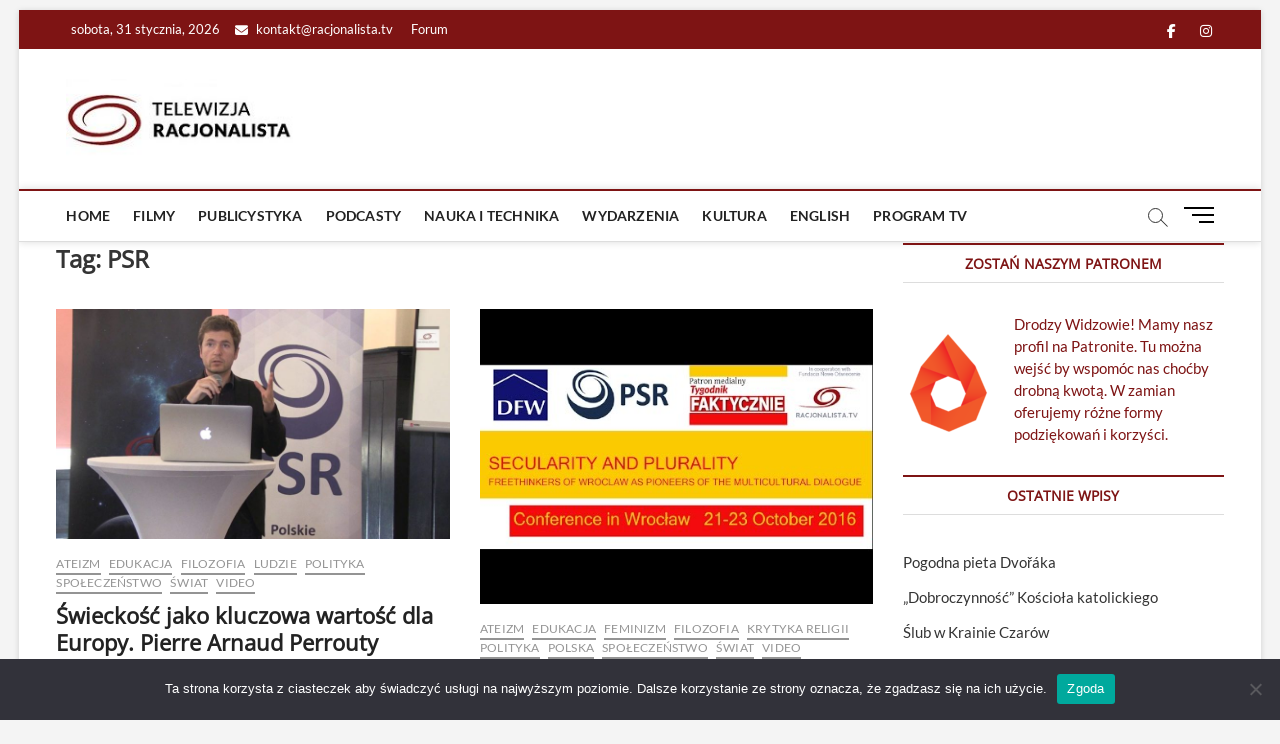

--- FILE ---
content_type: text/html; charset=UTF-8
request_url: https://racjonalista.tv/tag/psr/
body_size: 30209
content:
<!DOCTYPE html>
<html lang="pl-PL">
<head>
<meta charset="UTF-8" />
<script data-ad-client="ca-pub-7776540398670900" async src="https://pagead2.googlesyndication.com/pagead/js/adsbygoogle.js"></script>	
<link rel="profile" href="http://gmpg.org/xfn/11" />
		 		 		 		 		 		 		 		 		 		 		 		 		 		 		 		 		 		 		 		 		 		 		 		 		 		 		 		 		 		 		 		 		 		 		 		 		 		 		 		 		 		 		 		 		 		 		 		 		 		 		 		 		 		 		 		 		 		 		 		 		 		 		 		 		 		 		 		 		 		 		 		 		 		 		 		 		 		 		 		 <meta name='robots' content='index, follow, max-image-preview:large, max-snippet:-1, max-video-preview:-1' />

	<!-- This site is optimized with the Yoast SEO plugin v26.7 - https://yoast.com/wordpress/plugins/seo/ -->
	<title>Archiwa: PSR - Racjonalista TV</title>
	<link rel="canonical" href="https://racjonalista.tv/tag/psr/" />
	<link rel="next" href="https://racjonalista.tv/tag/psr/page/2/" />
	<meta property="og:locale" content="pl_PL" />
	<meta property="og:type" content="article" />
	<meta property="og:title" content="Archiwa: PSR - Racjonalista TV" />
	<meta property="og:url" content="https://racjonalista.tv/tag/psr/" />
	<meta property="og:site_name" content="Racjonalista TV" />
	<meta name="twitter:card" content="summary_large_image" />
	<script type="application/ld+json" class="yoast-schema-graph">{"@context":"https://schema.org","@graph":[{"@type":"CollectionPage","@id":"https://racjonalista.tv/tag/psr/","url":"https://racjonalista.tv/tag/psr/","name":"Archiwa: PSR - Racjonalista TV","isPartOf":{"@id":"https://racjonalista.tv/#website"},"primaryImageOfPage":{"@id":"https://racjonalista.tv/tag/psr/#primaryimage"},"image":{"@id":"https://racjonalista.tv/tag/psr/#primaryimage"},"thumbnailUrl":"https://racjonalista.tv/wp-content/uploads/2021/01/swieckosc-jako-kluczowa-wartosc.jpg","breadcrumb":{"@id":"https://racjonalista.tv/tag/psr/#breadcrumb"},"inLanguage":"pl-PL"},{"@type":"ImageObject","inLanguage":"pl-PL","@id":"https://racjonalista.tv/tag/psr/#primaryimage","url":"https://racjonalista.tv/wp-content/uploads/2021/01/swieckosc-jako-kluczowa-wartosc.jpg","contentUrl":"https://racjonalista.tv/wp-content/uploads/2021/01/swieckosc-jako-kluczowa-wartosc.jpg","width":1280,"height":720},{"@type":"BreadcrumbList","@id":"https://racjonalista.tv/tag/psr/#breadcrumb","itemListElement":[{"@type":"ListItem","position":1,"name":"Home","item":"https://racjonalista.tv/"},{"@type":"ListItem","position":2,"name":"PSR"}]},{"@type":"WebSite","@id":"https://racjonalista.tv/#website","url":"https://racjonalista.tv/","name":"Racjonalista TV","description":"racjonalna telewizja","publisher":{"@id":"https://racjonalista.tv/#organization"},"potentialAction":[{"@type":"SearchAction","target":{"@type":"EntryPoint","urlTemplate":"https://racjonalista.tv/?s={search_term_string}"},"query-input":{"@type":"PropertyValueSpecification","valueRequired":true,"valueName":"search_term_string"}}],"inLanguage":"pl-PL"},{"@type":"Organization","@id":"https://racjonalista.tv/#organization","name":"Fundacja Nowe Oświecenie","url":"https://racjonalista.tv/","logo":{"@type":"ImageObject","inLanguage":"pl-PL","@id":"https://racjonalista.tv/#/schema/logo/image/","url":"https://racjonalista.tv/wp-content/uploads/2021/01/telewizja-racjonalista-1-e1610740137434.jpg","contentUrl":"https://racjonalista.tv/wp-content/uploads/2021/01/telewizja-racjonalista-1-e1610740137434.jpg","width":245,"height":85,"caption":"Fundacja Nowe Oświecenie"},"image":{"@id":"https://racjonalista.tv/#/schema/logo/image/"},"sameAs":["https://www.facebook.com/racjonalista.tv"]}]}</script>
	<!-- / Yoast SEO plugin. -->


<link rel='dns-prefetch' href='//static.addtoany.com' />
<link rel='dns-prefetch' href='//www.googletagmanager.com' />
<link rel="alternate" type="text/calendar" title="Racjonalista TV &raquo; kanał iCal" href="https://racjonalista.tv/program-tv/?ical=1" />
<style id='wp-img-auto-sizes-contain-inline-css' type='text/css'>
img:is([sizes=auto i],[sizes^="auto," i]){contain-intrinsic-size:3000px 1500px}
/*# sourceURL=wp-img-auto-sizes-contain-inline-css */
</style>
<link rel='stylesheet' id='bbpress_post_ratings_Style-css' href='https://racjonalista.tv/wp-content/plugins/bbpress-post-ratings/style.css?ver=6159e8245f0ace2378ecd1db63bb2a19' type='text/css' media='all' />
<link rel='stylesheet' id='dashicons-css' href='https://racjonalista.tv/wp-includes/css/dashicons.min.css?ver=6159e8245f0ace2378ecd1db63bb2a19' type='text/css' media='all' />
<link rel='stylesheet' id='post-views-counter-frontend-css' href='https://racjonalista.tv/wp-content/plugins/post-views-counter/css/frontend.css?ver=1.7.0' type='text/css' media='all' />
<link rel='stylesheet' id='sbi_styles-css' href='https://racjonalista.tv/wp-content/plugins/instagram-feed/css/sbi-styles.min.css?ver=6.10.0' type='text/css' media='all' />
<style id='wp-emoji-styles-inline-css' type='text/css'>

	img.wp-smiley, img.emoji {
		display: inline !important;
		border: none !important;
		box-shadow: none !important;
		height: 1em !important;
		width: 1em !important;
		margin: 0 0.07em !important;
		vertical-align: -0.1em !important;
		background: none !important;
		padding: 0 !important;
	}
/*# sourceURL=wp-emoji-styles-inline-css */
</style>
<link rel='stylesheet' id='wp-block-library-css' href='https://racjonalista.tv/wp-includes/css/dist/block-library/style.min.css?ver=6159e8245f0ace2378ecd1db63bb2a19' type='text/css' media='all' />
<style id='global-styles-inline-css' type='text/css'>
:root{--wp--preset--aspect-ratio--square: 1;--wp--preset--aspect-ratio--4-3: 4/3;--wp--preset--aspect-ratio--3-4: 3/4;--wp--preset--aspect-ratio--3-2: 3/2;--wp--preset--aspect-ratio--2-3: 2/3;--wp--preset--aspect-ratio--16-9: 16/9;--wp--preset--aspect-ratio--9-16: 9/16;--wp--preset--color--black: #000000;--wp--preset--color--cyan-bluish-gray: #abb8c3;--wp--preset--color--white: #ffffff;--wp--preset--color--pale-pink: #f78da7;--wp--preset--color--vivid-red: #cf2e2e;--wp--preset--color--luminous-vivid-orange: #ff6900;--wp--preset--color--luminous-vivid-amber: #fcb900;--wp--preset--color--light-green-cyan: #7bdcb5;--wp--preset--color--vivid-green-cyan: #00d084;--wp--preset--color--pale-cyan-blue: #8ed1fc;--wp--preset--color--vivid-cyan-blue: #0693e3;--wp--preset--color--vivid-purple: #9b51e0;--wp--preset--gradient--vivid-cyan-blue-to-vivid-purple: linear-gradient(135deg,rgb(6,147,227) 0%,rgb(155,81,224) 100%);--wp--preset--gradient--light-green-cyan-to-vivid-green-cyan: linear-gradient(135deg,rgb(122,220,180) 0%,rgb(0,208,130) 100%);--wp--preset--gradient--luminous-vivid-amber-to-luminous-vivid-orange: linear-gradient(135deg,rgb(252,185,0) 0%,rgb(255,105,0) 100%);--wp--preset--gradient--luminous-vivid-orange-to-vivid-red: linear-gradient(135deg,rgb(255,105,0) 0%,rgb(207,46,46) 100%);--wp--preset--gradient--very-light-gray-to-cyan-bluish-gray: linear-gradient(135deg,rgb(238,238,238) 0%,rgb(169,184,195) 100%);--wp--preset--gradient--cool-to-warm-spectrum: linear-gradient(135deg,rgb(74,234,220) 0%,rgb(151,120,209) 20%,rgb(207,42,186) 40%,rgb(238,44,130) 60%,rgb(251,105,98) 80%,rgb(254,248,76) 100%);--wp--preset--gradient--blush-light-purple: linear-gradient(135deg,rgb(255,206,236) 0%,rgb(152,150,240) 100%);--wp--preset--gradient--blush-bordeaux: linear-gradient(135deg,rgb(254,205,165) 0%,rgb(254,45,45) 50%,rgb(107,0,62) 100%);--wp--preset--gradient--luminous-dusk: linear-gradient(135deg,rgb(255,203,112) 0%,rgb(199,81,192) 50%,rgb(65,88,208) 100%);--wp--preset--gradient--pale-ocean: linear-gradient(135deg,rgb(255,245,203) 0%,rgb(182,227,212) 50%,rgb(51,167,181) 100%);--wp--preset--gradient--electric-grass: linear-gradient(135deg,rgb(202,248,128) 0%,rgb(113,206,126) 100%);--wp--preset--gradient--midnight: linear-gradient(135deg,rgb(2,3,129) 0%,rgb(40,116,252) 100%);--wp--preset--font-size--small: 13px;--wp--preset--font-size--medium: 20px;--wp--preset--font-size--large: 36px;--wp--preset--font-size--x-large: 42px;--wp--preset--spacing--20: 0.44rem;--wp--preset--spacing--30: 0.67rem;--wp--preset--spacing--40: 1rem;--wp--preset--spacing--50: 1.5rem;--wp--preset--spacing--60: 2.25rem;--wp--preset--spacing--70: 3.38rem;--wp--preset--spacing--80: 5.06rem;--wp--preset--shadow--natural: 6px 6px 9px rgba(0, 0, 0, 0.2);--wp--preset--shadow--deep: 12px 12px 50px rgba(0, 0, 0, 0.4);--wp--preset--shadow--sharp: 6px 6px 0px rgba(0, 0, 0, 0.2);--wp--preset--shadow--outlined: 6px 6px 0px -3px rgb(255, 255, 255), 6px 6px rgb(0, 0, 0);--wp--preset--shadow--crisp: 6px 6px 0px rgb(0, 0, 0);}:where(.is-layout-flex){gap: 0.5em;}:where(.is-layout-grid){gap: 0.5em;}body .is-layout-flex{display: flex;}.is-layout-flex{flex-wrap: wrap;align-items: center;}.is-layout-flex > :is(*, div){margin: 0;}body .is-layout-grid{display: grid;}.is-layout-grid > :is(*, div){margin: 0;}:where(.wp-block-columns.is-layout-flex){gap: 2em;}:where(.wp-block-columns.is-layout-grid){gap: 2em;}:where(.wp-block-post-template.is-layout-flex){gap: 1.25em;}:where(.wp-block-post-template.is-layout-grid){gap: 1.25em;}.has-black-color{color: var(--wp--preset--color--black) !important;}.has-cyan-bluish-gray-color{color: var(--wp--preset--color--cyan-bluish-gray) !important;}.has-white-color{color: var(--wp--preset--color--white) !important;}.has-pale-pink-color{color: var(--wp--preset--color--pale-pink) !important;}.has-vivid-red-color{color: var(--wp--preset--color--vivid-red) !important;}.has-luminous-vivid-orange-color{color: var(--wp--preset--color--luminous-vivid-orange) !important;}.has-luminous-vivid-amber-color{color: var(--wp--preset--color--luminous-vivid-amber) !important;}.has-light-green-cyan-color{color: var(--wp--preset--color--light-green-cyan) !important;}.has-vivid-green-cyan-color{color: var(--wp--preset--color--vivid-green-cyan) !important;}.has-pale-cyan-blue-color{color: var(--wp--preset--color--pale-cyan-blue) !important;}.has-vivid-cyan-blue-color{color: var(--wp--preset--color--vivid-cyan-blue) !important;}.has-vivid-purple-color{color: var(--wp--preset--color--vivid-purple) !important;}.has-black-background-color{background-color: var(--wp--preset--color--black) !important;}.has-cyan-bluish-gray-background-color{background-color: var(--wp--preset--color--cyan-bluish-gray) !important;}.has-white-background-color{background-color: var(--wp--preset--color--white) !important;}.has-pale-pink-background-color{background-color: var(--wp--preset--color--pale-pink) !important;}.has-vivid-red-background-color{background-color: var(--wp--preset--color--vivid-red) !important;}.has-luminous-vivid-orange-background-color{background-color: var(--wp--preset--color--luminous-vivid-orange) !important;}.has-luminous-vivid-amber-background-color{background-color: var(--wp--preset--color--luminous-vivid-amber) !important;}.has-light-green-cyan-background-color{background-color: var(--wp--preset--color--light-green-cyan) !important;}.has-vivid-green-cyan-background-color{background-color: var(--wp--preset--color--vivid-green-cyan) !important;}.has-pale-cyan-blue-background-color{background-color: var(--wp--preset--color--pale-cyan-blue) !important;}.has-vivid-cyan-blue-background-color{background-color: var(--wp--preset--color--vivid-cyan-blue) !important;}.has-vivid-purple-background-color{background-color: var(--wp--preset--color--vivid-purple) !important;}.has-black-border-color{border-color: var(--wp--preset--color--black) !important;}.has-cyan-bluish-gray-border-color{border-color: var(--wp--preset--color--cyan-bluish-gray) !important;}.has-white-border-color{border-color: var(--wp--preset--color--white) !important;}.has-pale-pink-border-color{border-color: var(--wp--preset--color--pale-pink) !important;}.has-vivid-red-border-color{border-color: var(--wp--preset--color--vivid-red) !important;}.has-luminous-vivid-orange-border-color{border-color: var(--wp--preset--color--luminous-vivid-orange) !important;}.has-luminous-vivid-amber-border-color{border-color: var(--wp--preset--color--luminous-vivid-amber) !important;}.has-light-green-cyan-border-color{border-color: var(--wp--preset--color--light-green-cyan) !important;}.has-vivid-green-cyan-border-color{border-color: var(--wp--preset--color--vivid-green-cyan) !important;}.has-pale-cyan-blue-border-color{border-color: var(--wp--preset--color--pale-cyan-blue) !important;}.has-vivid-cyan-blue-border-color{border-color: var(--wp--preset--color--vivid-cyan-blue) !important;}.has-vivid-purple-border-color{border-color: var(--wp--preset--color--vivid-purple) !important;}.has-vivid-cyan-blue-to-vivid-purple-gradient-background{background: var(--wp--preset--gradient--vivid-cyan-blue-to-vivid-purple) !important;}.has-light-green-cyan-to-vivid-green-cyan-gradient-background{background: var(--wp--preset--gradient--light-green-cyan-to-vivid-green-cyan) !important;}.has-luminous-vivid-amber-to-luminous-vivid-orange-gradient-background{background: var(--wp--preset--gradient--luminous-vivid-amber-to-luminous-vivid-orange) !important;}.has-luminous-vivid-orange-to-vivid-red-gradient-background{background: var(--wp--preset--gradient--luminous-vivid-orange-to-vivid-red) !important;}.has-very-light-gray-to-cyan-bluish-gray-gradient-background{background: var(--wp--preset--gradient--very-light-gray-to-cyan-bluish-gray) !important;}.has-cool-to-warm-spectrum-gradient-background{background: var(--wp--preset--gradient--cool-to-warm-spectrum) !important;}.has-blush-light-purple-gradient-background{background: var(--wp--preset--gradient--blush-light-purple) !important;}.has-blush-bordeaux-gradient-background{background: var(--wp--preset--gradient--blush-bordeaux) !important;}.has-luminous-dusk-gradient-background{background: var(--wp--preset--gradient--luminous-dusk) !important;}.has-pale-ocean-gradient-background{background: var(--wp--preset--gradient--pale-ocean) !important;}.has-electric-grass-gradient-background{background: var(--wp--preset--gradient--electric-grass) !important;}.has-midnight-gradient-background{background: var(--wp--preset--gradient--midnight) !important;}.has-small-font-size{font-size: var(--wp--preset--font-size--small) !important;}.has-medium-font-size{font-size: var(--wp--preset--font-size--medium) !important;}.has-large-font-size{font-size: var(--wp--preset--font-size--large) !important;}.has-x-large-font-size{font-size: var(--wp--preset--font-size--x-large) !important;}
/*# sourceURL=global-styles-inline-css */
</style>

<style id='classic-theme-styles-inline-css' type='text/css'>
/*! This file is auto-generated */
.wp-block-button__link{color:#fff;background-color:#32373c;border-radius:9999px;box-shadow:none;text-decoration:none;padding:calc(.667em + 2px) calc(1.333em + 2px);font-size:1.125em}.wp-block-file__button{background:#32373c;color:#fff;text-decoration:none}
/*# sourceURL=/wp-includes/css/classic-themes.min.css */
</style>
<link rel='stylesheet' id='bbp-default-css' href='https://racjonalista.tv/wp-content/plugins/bbpress/templates/default/css/bbpress.min.css?ver=2.6.14' type='text/css' media='all' />
<link rel='stylesheet' id='cookie-notice-front-css' href='https://racjonalista.tv/wp-content/plugins/cookie-notice/css/front.min.css?ver=2.5.11' type='text/css' media='all' />
<link rel='stylesheet' id='widgetopts-styles-css' href='https://racjonalista.tv/wp-content/plugins/widget-options/assets/css/widget-options.css?ver=4.1.3' type='text/css' media='all' />
<link rel='stylesheet' id='chld_thm_cfg_parent-css' href='https://racjonalista.tv/wp-content/themes/magbook/style.css?ver=6159e8245f0ace2378ecd1db63bb2a19' type='text/css' media='all' />
<link rel='stylesheet' id='magbook-style-css' href='https://racjonalista.tv/wp-content/themes/rtv-theme/style.css?ver=1.0.1613577683' type='text/css' media='all' />
<style id='magbook-style-inline-css' type='text/css'>
/* Logo for high resolution screen(Use 2X size image) */
		.custom-logo-link .custom-logo {
			height: 80px;
			width: auto;
		}

		.top-logo-title .custom-logo-link {
			display: inline-block;
		}

		.top-logo-title .custom-logo {
			height: auto;
			width: 50%;
		}

		.top-logo-title #site-detail {
			display: block;
			text-align: center;
		}
		.side-menu-wrap .custom-logo {
			height: auto;
			width:100%;
		}

		@media only screen and (max-width: 767px) { 
			.top-logo-title .custom-logo-link .custom-logo {
				width: 60%;
			}
		}

		@media only screen and (max-width: 480px) { 
			.top-logo-title .custom-logo-link .custom-logo {
				width: 80%;
			}
		}
		#site-branding #site-title, #site-branding #site-description{
			clip: rect(1px, 1px, 1px, 1px);
			position: absolute;
		}
	/****************************************************************/
						/*.... Color Style ....*/
	/****************************************************************/
	/* Nav, links and hover */

a,
ul li a:hover,
ol li a:hover,
.top-bar .top-bar-menu a:hover,
.top-bar .top-bar-menu a:focus,
.main-navigation a:hover, /* Navigation */
.main-navigation a:focus,
.main-navigation ul li.current-menu-item a,
.main-navigation ul li.current_page_ancestor a,
.main-navigation ul li.current-menu-ancestor a,
.main-navigation ul li.current_page_item a,
.main-navigation ul li:hover > a,
.main-navigation li.current-menu-ancestor.menu-item-has-children > a:after,
.main-navigation li.current-menu-item.menu-item-has-children > a:after,
.main-navigation ul li:hover > a:after,
.main-navigation li.menu-item-has-children > a:hover:after,
.main-navigation li.page_item_has_children > a:hover:after,
.main-navigation ul li ul li a:hover,
.main-navigation ul li ul li a:focus,
.main-navigation ul li ul li:hover > a,
.main-navigation ul li.current-menu-item ul li a:hover,
.side-menu-wrap .side-nav-wrap a:hover, /* Side Menu */
.side-menu-wrap .side-nav-wrap a:focus,
.entry-title a:hover, /* Post */
.entry-title a:focus,
.entry-title a:active,
.entry-meta a:hover,
.image-navigation .nav-links a,
a.more-link,
.widget ul li a:hover, /* Widgets */
.widget ul li a:focus,
.widget-title a:hover,
.widget_contact ul li a:hover,
.widget_contact ul li a:focus,
.site-info .copyright a:hover, /* Footer */
.site-info .copyright a:focus,
#secondary .widget-title,
#colophon .widget ul li a:hover,
#colophon .widget ul li a:focus,
#footer-navigation a:hover,
#footer-navigation a:focus {
	color: #7e1414;
}


.cat-tab-menu li:hover,
.cat-tab-menu li.active {
	color: #7e1414 !important;
}

#sticky-header,
#secondary .widget-title,
.side-menu {
	border-top-color: #7e1414;
}

/* Webkit */
::selection {
	background: #7e1414;
	color: #fff;
}

/* Gecko/Mozilla */
::-moz-selection {
	background: #7e1414;
	color: #fff;
}

/* Accessibility
================================================== */
.screen-reader-text:hover,
.screen-reader-text:active,
.screen-reader-text:focus {
	background-color: #f1f1f1;
	color: #7e1414;
}

/* Default Buttons
================================================== */
input[type="reset"],/* Forms  */
input[type="button"],
input[type="submit"],
.main-slider .flex-control-nav a.flex-active,
.main-slider .flex-control-nav a:hover,
.go-to-top .icon-bg,
.search-submit,
.btn-default,
.widget_tag_cloud a {
	background-color: #7e1414;
}

/* Top Bar Background
================================================== */
.top-bar {
	background-color: #7e1414;
}

/* Breaking News
================================================== */
.breaking-news-header,
.news-header-title:after {
	background-color: #7e1414;
}

.breaking-news-slider .flex-direction-nav li a:hover,
.breaking-news-slider .flex-pauseplay a:hover {
	background-color: #7e1414;
	border-color: #7e1414;
}

/* Feature News
================================================== */
.feature-news-title {
	border-color: #7e1414;
}

.feature-news-slider .flex-direction-nav li a:hover {
	background-color: #7e1414;
	border-color: #7e1414;
}

/* Tab Widget
================================================== */
.tab-menu,
.mb-tag-cloud .mb-tags a {
	background-color: #7e1414;
}

/* Category Box Widgets
================================================== */
.widget-cat-box .widget-title {
	color: #7e1414;
}

.widget-cat-box .widget-title span {
	border-bottom: 1px solid #7e1414;
}

/* Category Box two Widgets
================================================== */
.widget-cat-box-2 .widget-title {
	color: #7e1414;
}

.widget-cat-box-2 .widget-title span {
	border-bottom: 1px solid #7e1414;
}

/* #bbpress
================================================== */
#bbpress-forums .bbp-topics a:hover {
	color: #7e1414;
}

.bbp-submit-wrapper button.submit {
	background-color: #7e1414;
	border: 1px solid #7e1414;
}

/* Woocommerce
================================================== */
.woocommerce #respond input#submit,
.woocommerce a.button, 
.woocommerce button.button, 
.woocommerce input.button,
.woocommerce #respond input#submit.alt, 
.woocommerce a.button.alt, 
.woocommerce button.button.alt, 
.woocommerce input.button.alt,
.woocommerce-demo-store p.demo_store,
.top-bar .cart-value {
	background-color: #7e1414;
}

.woocommerce .woocommerce-message:before {
	color: #7e1414;
}

/* Category Slider widget */
.widget-cat-slider .widget-title {
	color: #a57a6b;
}

.widget-cat-slider .widget-title span {
	border-bottom: 1px solid #a57a6b;
}

/* Category Grid widget */
.widget-cat-grid .widget-title {
	color: #a57a6b;
}

.widget-cat-grid .widget-title span {
	border-bottom: 1px solid #a57a6b;
}

/*# sourceURL=magbook-style-inline-css */
</style>
<link rel='stylesheet' id='font-awesome-css' href='https://racjonalista.tv/wp-content/themes/magbook/assets/font-awesome/css/all.min.css?ver=6159e8245f0ace2378ecd1db63bb2a19' type='text/css' media='all' />
<link rel='stylesheet' id='magbook-responsive-css' href='https://racjonalista.tv/wp-content/themes/magbook/css/responsive.css?ver=6159e8245f0ace2378ecd1db63bb2a19' type='text/css' media='all' />
<link rel='stylesheet' id='magbook-google-fonts-css' href='https://racjonalista.tv/wp-content/fonts/0f09c0fe6d49af4836c1f955fa3233ec.css?ver=6159e8245f0ace2378ecd1db63bb2a19' type='text/css' media='all' />
<link rel='stylesheet' id='addtoany-css' href='https://racjonalista.tv/wp-content/plugins/add-to-any/addtoany.min.css?ver=1.16' type='text/css' media='all' />
<script type="text/javascript" src="https://racjonalista.tv/wp-includes/js/jquery/jquery.min.js?ver=3.7.1" id="jquery-core-js"></script>
<script type="text/javascript" src="https://racjonalista.tv/wp-includes/js/jquery/jquery-migrate.min.js?ver=3.4.1" id="jquery-migrate-js"></script>
<script type="text/javascript" src="https://racjonalista.tv/wp-content/plugins/bbpress-post-ratings/rating.js?ver=6159e8245f0ace2378ecd1db63bb2a19" id="bbpress_post_ratings_Ratings-js"></script>
<script type="text/javascript" id="addtoany-core-js-before">
/* <![CDATA[ */
window.a2a_config=window.a2a_config||{};a2a_config.callbacks=[];a2a_config.overlays=[];a2a_config.templates={};a2a_localize = {
	Share: "Share",
	Save: "Save",
	Subscribe: "Subscribe",
	Email: "Email",
	Bookmark: "Bookmark",
	ShowAll: "Show all",
	ShowLess: "Show less",
	FindServices: "Find service(s)",
	FindAnyServiceToAddTo: "Instantly find any service to add to",
	PoweredBy: "Powered by",
	ShareViaEmail: "Share via email",
	SubscribeViaEmail: "Subscribe via email",
	BookmarkInYourBrowser: "Bookmark in your browser",
	BookmarkInstructions: "Press Ctrl+D or \u2318+D to bookmark this page",
	AddToYourFavorites: "Add to your favorites",
	SendFromWebOrProgram: "Send from any email address or email program",
	EmailProgram: "Email program",
	More: "More&#8230;",
	ThanksForSharing: "Thanks for sharing!",
	ThanksForFollowing: "Thanks for following!"
};


//# sourceURL=addtoany-core-js-before
/* ]]> */
</script>
<script type="text/javascript" defer src="https://static.addtoany.com/menu/page.js" id="addtoany-core-js"></script>
<script type="text/javascript" defer src="https://racjonalista.tv/wp-content/plugins/add-to-any/addtoany.min.js?ver=1.1" id="addtoany-jquery-js"></script>
<script type="text/javascript" id="cookie-notice-front-js-before">
/* <![CDATA[ */
var cnArgs = {"ajaxUrl":"https:\/\/racjonalista.tv\/wp-admin\/admin-ajax.php","nonce":"287b4f98fb","hideEffect":"fade","position":"bottom","onScroll":false,"onScrollOffset":100,"onClick":false,"cookieName":"cookie_notice_accepted","cookieTime":2592000,"cookieTimeRejected":2592000,"globalCookie":false,"redirection":false,"cache":false,"revokeCookies":false,"revokeCookiesOpt":"automatic"};

//# sourceURL=cookie-notice-front-js-before
/* ]]> */
</script>
<script type="text/javascript" src="https://racjonalista.tv/wp-content/plugins/cookie-notice/js/front.min.js?ver=2.5.11" id="cookie-notice-front-js"></script>

<!-- Fragment znacznika Google (gtag.js) dodany przez Site Kit -->
<!-- Fragment Google Analytics dodany przez Site Kit -->
<script type="text/javascript" src="https://www.googletagmanager.com/gtag/js?id=GT-5NG93P8" id="google_gtagjs-js" async></script>
<script type="text/javascript" id="google_gtagjs-js-after">
/* <![CDATA[ */
window.dataLayer = window.dataLayer || [];function gtag(){dataLayer.push(arguments);}
gtag("set","linker",{"domains":["racjonalista.tv"]});
gtag("js", new Date());
gtag("set", "developer_id.dZTNiMT", true);
gtag("config", "GT-5NG93P8");
//# sourceURL=google_gtagjs-js-after
/* ]]> */
</script>
<link rel="https://api.w.org/" href="https://racjonalista.tv/wp-json/" /><link rel="alternate" title="JSON" type="application/json" href="https://racjonalista.tv/wp-json/wp/v2/tags/123" /><link rel="EditURI" type="application/rsd+xml" title="RSD" href="https://racjonalista.tv/xmlrpc.php?rsd" />

<style></style><meta name="generator" content="Site Kit by Google 1.168.0" /><meta name="tec-api-version" content="v1"><meta name="tec-api-origin" content="https://racjonalista.tv"><link rel="alternate" href="https://racjonalista.tv/wp-json/tribe/events/v1/events/?tags=psr" />	<meta name="viewport" content="width=device-width" />
	</head>
<body class="archive tag tag-psr tag-123 wp-custom-logo wp-embed-responsive wp-theme-magbook wp-child-theme-rtv-theme cookies-not-set tribe-no-js boxed-layout two-column-blog n-sld ">
	
<script type="text/javascript" id="bbp-swap-no-js-body-class">
	document.body.className = document.body.className.replace( 'bbp-no-js', 'bbp-js' );
</script>

<div id="page" class="site">
	<a class="skip-link screen-reader-text" href="#site-content-contain">Skip to content</a>
	<!-- Masthead ============================================= -->
	<header id="masthead" class="site-header" role="banner">
		<div class="header-wrap">
						<!-- Top Header============================================= -->
			<div class="top-header">

									<div class="top-bar">
						<div class="wrap">
															<div class="top-bar-date">
									<span>sobota, 31 stycznia, 2026</span>
								</div>
							<aside id="custom_html-1" class="widget_text widget widget_contact"><div class="textwidget custom-html-widget"><ul>
		<li><a title="Napisz do nas" href="mailto:kontakt@racjonalista.tv"><i class="fa fa-envelope-o"></i> kontakt@racjonalista.tv</a></li>
</ul></div></aside>							<nav class="top-bar-menu" role="navigation" aria-label="Topbar Menu">
								<button class="top-menu-toggle" type="button">			
									<i class="fa fa-bars"></i>
							  	</button>
								<ul class="top-menu"><li id="menu-item-28336" class="menu-item menu-item-type-post_type menu-item-object-page menu-item-28336"><a href="https://racjonalista.tv/forum/">Forum</a></li>
</ul>							</nav> <!-- end .top-bar-menu -->
							<div class="header-social-block">	<div class="social-links clearfix">
	<ul><li id="menu-item-196" class="menu-item menu-item-type-custom menu-item-object-custom menu-item-196"><a href="https://www.facebook.com/racjonalista.tv"><span class="screen-reader-text">facebook</span></a></li>
<li id="menu-item-475" class="menu-item menu-item-type-custom menu-item-object-custom menu-item-475"><a href="https://www.instagram.com/racjonalista.tv/"><span class="screen-reader-text">in</span></a></li>
</ul>	</div><!-- end .social-links -->
	</div><!-- end .header-social-block -->
						</div> <!-- end .wrap -->
					</div> <!-- end .top-bar -->
				
				<!-- Main Header============================================= -->
				<div class="logo-bar"> <div class="wrap"> <div id="site-branding"><a href="https://racjonalista.tv/" class="custom-logo-link" rel="home"><img width="245" height="85" src="https://racjonalista.tv/wp-content/uploads/2021/01/telewizja-racjonalista-1-e1610740137434.jpg" class="custom-logo" alt="Racjonalista TV" decoding="async" /></a><div id="site-detail"> <h2 id="site-title"> 				<a href="https://racjonalista.tv/" title="Racjonalista TV" rel="home"> Racjonalista TV </a>
				 </h2> <!-- end .site-title --> 					<div id="site-description"> racjonalna telewizja </div> <!-- end #site-description -->
						
		</div></div>		</div><!-- end .wrap -->
	</div><!-- end .logo-bar -->


				<div id="sticky-header" class="clearfix">
					<div class="wrap">
						<div class="main-header clearfix">

							<!-- Main Nav ============================================= -->
									<div id="site-branding">
			<a href="https://racjonalista.tv/" class="custom-logo-link" rel="home"><img width="245" height="85" src="https://racjonalista.tv/wp-content/uploads/2021/01/telewizja-racjonalista-1-e1610740137434.jpg" class="custom-logo" alt="Racjonalista TV" decoding="async" /></a>		</div> <!-- end #site-branding -->
									<nav id="site-navigation" class="main-navigation clearfix" role="navigation" aria-label="Main Menu">
																
									<button class="menu-toggle" type="button" aria-controls="primary-menu" aria-expanded="false">
										<span class="line-bar"></span>
									</button><!-- end .menu-toggle -->
									<ul id="primary-menu" class="menu nav-menu"><li id="menu-item-30" class="menu-item menu-item-type-post_type menu-item-object-page menu-item-home menu-item-30"><a href="https://racjonalista.tv/">Home</a></li>
<li id="menu-item-324" class="menu-item menu-item-type-taxonomy menu-item-object-category menu-item-324 cl-10"><a href="https://racjonalista.tv/category/video/">Filmy</a></li>
<li id="menu-item-28295" class="menu-item menu-item-type-taxonomy menu-item-object-category menu-item-28295 cl-66"><a href="https://racjonalista.tv/category/publicystyka/">Publicystyka</a></li>
<li id="menu-item-323" class="menu-item menu-item-type-taxonomy menu-item-object-category menu-item-323 cl-2"><a href="https://racjonalista.tv/category/audio/">Podcasty</a></li>
<li id="menu-item-28540" class="menu-item menu-item-type-taxonomy menu-item-object-category menu-item-28540 cl-4"><a href="https://racjonalista.tv/category/nowinki/">Nauka i technika</a></li>
<li id="menu-item-326" class="menu-item menu-item-type-taxonomy menu-item-object-category menu-item-326 cl-6"><a href="https://racjonalista.tv/category/wydarzenia/">Wydarzenia</a></li>
<li id="menu-item-476" class="menu-item menu-item-type-taxonomy menu-item-object-category menu-item-476 cl-12"><a href="https://racjonalista.tv/category/kultura/">Kultura</a></li>
<li id="menu-item-28646" class="menu-item menu-item-type-taxonomy menu-item-object-category menu-item-28646 cl-86"><a href="https://racjonalista.tv/category/video/english/">ENGLISH</a></li>
<li id="menu-item-414" class="menu-item menu-item-type-custom menu-item-object-custom menu-item-414"><a href="/program-tv/">Program TV</a></li>
</ul>								</nav> <!-- end #site-navigation -->
															<button id="search-toggle" type="button" class="header-search" type="button"></button>
								<div id="search-box" class="clearfix">
									<form class="search-form" action="https://racjonalista.tv/" method="get">
			<label class="screen-reader-text">Szukaj …</label>
		<input type="search" name="s" class="search-field" placeholder="Szukaj …" autocomplete="off" />
		<button type="submit" class="search-submit"><i class="fa-solid fa-magnifying-glass"></i></button>
</form> <!-- end .search-form -->								</div>  <!-- end #search-box -->
																<button class="show-menu-toggle" type="button">			
										<span class="sn-text">Menu Button</span>
										<span class="bars"></span>
								  	</button>
						  	
						</div><!-- end .main-header -->
					</div> <!-- end .wrap -->
				</div><!-- end #sticky-header -->

							</div><!-- end .top-header -->
								<aside class="side-menu-wrap" role="complementary" aria-label="Side Sidebar">
						<div class="side-menu">
					  		<button class="hide-menu-toggle" type="button">		
								<span class="bars"></span>
						  	</button>

									<div id="site-branding">
			<a href="https://racjonalista.tv/" class="custom-logo-link" rel="home"><img width="245" height="85" src="https://racjonalista.tv/wp-content/uploads/2021/01/telewizja-racjonalista-1-e1610740137434.jpg" class="custom-logo" alt="Racjonalista TV" decoding="async" /></a>		</div> <!-- end #site-branding -->
								<nav class="side-nav-wrap" role="navigation" aria-label="Sidebar Menu">
								<ul class="side-menu-list"><li id="menu-item-216" class="menu-item menu-item-type-post_type menu-item-object-page menu-item-home menu-item-216"><a href="https://racjonalista.tv/">Home</a></li>
<li id="menu-item-28359" class="menu-item menu-item-type-taxonomy menu-item-object-category menu-item-28359 cl-10"><a href="https://racjonalista.tv/category/video/">Filmy</a></li>
<li id="menu-item-28289" class="menu-item menu-item-type-taxonomy menu-item-object-category menu-item-28289 cl-66"><a href="https://racjonalista.tv/category/publicystyka/">Publicystyka</a></li>
<li id="menu-item-28291" class="menu-item menu-item-type-taxonomy menu-item-object-category menu-item-28291 cl-2"><a href="https://racjonalista.tv/category/audio/">Podcasty</a></li>
<li id="menu-item-48898" class="menu-item menu-item-type-taxonomy menu-item-object-category menu-item-48898 cl-8"><a href="https://racjonalista.tv/category/nauka-i-technika/">Nauka i technika</a></li>
<li id="menu-item-28290" class="menu-item menu-item-type-taxonomy menu-item-object-category menu-item-28290 cl-6"><a href="https://racjonalista.tv/category/wydarzenia/">Wydarzenia</a></li>
<li id="menu-item-48899" class="menu-item menu-item-type-taxonomy menu-item-object-category menu-item-48899 cl-12"><a href="https://racjonalista.tv/category/kultura/">Kultura</a></li>
</ul>							</nav><!-- end .side-nav-wrap -->
								<div class="social-links clearfix">
	<ul><li class="menu-item menu-item-type-custom menu-item-object-custom menu-item-196"><a href="https://www.facebook.com/racjonalista.tv"><span class="screen-reader-text">facebook</span></a></li>
<li class="menu-item menu-item-type-custom menu-item-object-custom menu-item-475"><a href="https://www.instagram.com/racjonalista.tv/"><span class="screen-reader-text">in</span></a></li>
</ul>	</div><!-- end .social-links -->
							</div><!-- end .side-menu -->
					</aside><!-- end .side-menu-wrap -->
						</div><!-- end .header-wrap -->

		<!-- Breaking News ============================================= -->
		
		<!-- Main Slider ============================================= -->
			</header> <!-- end #masthead -->

	<!-- Main Page Start ============================================= -->
	<div id="site-content-contain" class="site-content-contain">
		<div id="content" class="site-content">
				<div class="wrap">
	<div id="primary" class="content-area">
		<main id="main" class="site-main" role="main">
							<header class="page-header">
					<h1 class="page-title">Tag: <span>PSR</span></h1>				</header><!-- .page-header -->
				<article id="post-25846" class="post-25846 post type-post status-publish format-standard has-post-thumbnail hentry category-ateizm category-edukacja category-filozofia category-ludzie category-polityka category-spoleczenstwo category-swiat category-video tag-ateizm-3 tag-humanizm tag-polskie-stowarzyszenie-racjonalistow tag-prawa-czlowieka tag-prawo tag-psr tag-swieckosc">
					<div class="post-image-content">
				<figure class="post-featured-image">
					<a href="https://racjonalista.tv/swieckosc-jako-kluczowa-wartosc-dla-europy-pierre-arnaud-perrouty/" title="Świeckość jako kluczowa wartość dla Europy. Pierre Arnaud Perrouty">
					<img width="820" height="480" src="https://racjonalista.tv/wp-content/uploads/2021/01/swieckosc-jako-kluczowa-wartosc-820x480.jpg" class="attachment-magbook-featured-blog size-magbook-featured-blog wp-post-image" alt="" decoding="async" fetchpriority="high" />					</a>
				</figure><!-- end.post-featured-image  -->
			</div><!-- end.post-image-content -->
					<header class="entry-header">
				 
					<div class="entry-meta">
							<span class="cats-links">
								<a class="cl-77" href="https://racjonalista.tv/category/video/ateizm/">Ateizm</a>
									<a class="cl-48" href="https://racjonalista.tv/category/video/edukacja/">Edukacja</a>
									<a class="cl-51" href="https://racjonalista.tv/category/video/filozofia/">Filozofia</a>
									<a class="cl-57" href="https://racjonalista.tv/category/video/ludzie/">Ludzie</a>
									<a class="cl-63" href="https://racjonalista.tv/category/video/polityka/">Polityka</a>
									<a class="cl-69" href="https://racjonalista.tv/category/video/spoleczenstwo/">Społeczeństwo</a>
									<a class="cl-71" href="https://racjonalista.tv/category/video/swiat/">Świat</a>
									<a class="cl-10" href="https://racjonalista.tv/category/video/">Video</a>
				</span><!-- end .cat-links -->
					</div>
								<h2 class="entry-title"> <a href="https://racjonalista.tv/swieckosc-jako-kluczowa-wartosc-dla-europy-pierre-arnaud-perrouty/" title="Świeckość jako kluczowa wartość dla Europy. Pierre Arnaud Perrouty"> Świeckość jako kluczowa wartość dla Europy. Pierre Arnaud Perrouty </a> </h2> <!-- end.entry-title -->

				<div class="entry-meta"><span class="author vcard"><a href="https://racjonalista.tv/author/jacek-tabisz/" title="Świeckość jako kluczowa wartość dla Europy. Pierre Arnaud Perrouty"><i class="fa-regular fa-user"></i> Jacek Tabisz</a></span><span class="posted-on"><a href="https://racjonalista.tv/swieckosc-jako-kluczowa-wartosc-dla-europy-pierre-arnaud-perrouty/" title="25 października 2016"><i class="fa-regular fa-calendar"></i> 25 października 2016</a></span>							<span class="comments">
							<a href="https://racjonalista.tv/swieckosc-jako-kluczowa-wartosc-dla-europy-pierre-arnaud-perrouty/#comments"><i class="fa-regular fa-comment"></i> 1 Comment</a> </span>
												<span class="tag-links">
								<a href="https://racjonalista.tv/tag/ateizm-3/" rel="tag">ateizm</a><a href="https://racjonalista.tv/tag/humanizm/" rel="tag">humanizm</a><a href="https://racjonalista.tv/tag/polskie-stowarzyszenie-racjonalistow/" rel="tag">Polskie Stowarzyszenie Racjonalistów</a><a href="https://racjonalista.tv/tag/prawa-czlowieka/" rel="tag">prawa człowieka</a><a href="https://racjonalista.tv/tag/prawo/" rel="tag">prawo</a><a href="https://racjonalista.tv/tag/psr/" rel="tag">PSR</a><a href="https://racjonalista.tv/tag/swieckosc/" rel="tag">świeckość</a>							</span> <!-- end .tag-links -->
						</div> <!-- end .entry-meta -->			</header><!-- end .entry-header -->
			<div class="entry-content">
				<p>&nbsp; Pierre-Arnaud Perrouty, dyrektor wykonawczy Europejskiej Federacji Humanistycznej, opowiada, że jego zdaniem świeckie państwo jest najlepszym gwarantem pokojowego współistnienia ludzi przynależących do różnych kultur i&hellip; </p>
					<a href="https://racjonalista.tv/swieckosc-jako-kluczowa-wartosc-dla-europy-pierre-arnaud-perrouty/" class="more-link">Czytaj dalej<span class="screen-reader-text"> Świeckość jako kluczowa wartość dla Europy. Pierre Arnaud Perrouty</span></a><!-- wp-default -->
								</div> <!-- end .entry-content -->
					</article><!-- end .post -->	<article id="post-25589" class="post-25589 post type-post status-publish format-standard has-post-thumbnail hentry category-ateizm category-edukacja category-feminizm category-filozofia category-krytyka-religii-video category-polityka category-polska category-spoleczenstwo category-swiat category-video category-wydarzenia tag-ateizm-3 tag-polskie-stowarzyszenie-racjonalistow tag-psr tag-swieckosc tag-wroclaw">
					<div class="post-image-content">
				<figure class="post-featured-image">
					<a href="https://racjonalista.tv/swieckosc-i-pluralizm/" title="Świeckość i pluralizm!">
					<img width="480" height="360" src="https://racjonalista.tv/wp-content/uploads/2021/01/swieckosc-i-pluralizm.jpg" class="attachment-magbook-featured-blog size-magbook-featured-blog wp-post-image" alt="" decoding="async" srcset="https://racjonalista.tv/wp-content/uploads/2021/01/swieckosc-i-pluralizm.jpg 480w, https://racjonalista.tv/wp-content/uploads/2021/01/swieckosc-i-pluralizm-300x225.jpg 300w" sizes="(max-width: 480px) 100vw, 480px" />					</a>
				</figure><!-- end.post-featured-image  -->
			</div><!-- end.post-image-content -->
					<header class="entry-header">
				 
					<div class="entry-meta">
							<span class="cats-links">
								<a class="cl-77" href="https://racjonalista.tv/category/video/ateizm/">Ateizm</a>
									<a class="cl-48" href="https://racjonalista.tv/category/video/edukacja/">Edukacja</a>
									<a class="cl-49" href="https://racjonalista.tv/category/video/feminizm/">Feminizm</a>
									<a class="cl-51" href="https://racjonalista.tv/category/video/filozofia/">Filozofia</a>
									<a class="cl-95" href="https://racjonalista.tv/category/video/krytyka-religii-video/">Krytyka religii</a>
									<a class="cl-63" href="https://racjonalista.tv/category/video/polityka/">Polityka</a>
									<a class="cl-64" href="https://racjonalista.tv/category/video/polska/">Polska</a>
									<a class="cl-69" href="https://racjonalista.tv/category/video/spoleczenstwo/">Społeczeństwo</a>
									<a class="cl-71" href="https://racjonalista.tv/category/video/swiat/">Świat</a>
									<a class="cl-10" href="https://racjonalista.tv/category/video/">Video</a>
									<a class="cl-6" href="https://racjonalista.tv/category/wydarzenia/">Wydarzenia</a>
				</span><!-- end .cat-links -->
					</div>
								<h2 class="entry-title"> <a href="https://racjonalista.tv/swieckosc-i-pluralizm/" title="Świeckość i pluralizm!"> Świeckość i pluralizm! </a> </h2> <!-- end.entry-title -->

				<div class="entry-meta"><span class="author vcard"><a href="https://racjonalista.tv/author/jacek-tabisz/" title="Świeckość i pluralizm!"><i class="fa-regular fa-user"></i> Jacek Tabisz</a></span><span class="posted-on"><a href="https://racjonalista.tv/swieckosc-i-pluralizm/" title="16 października 2016"><i class="fa-regular fa-calendar"></i> 16 października 2016</a></span>							<span class="comments">
							<a href="https://racjonalista.tv/swieckosc-i-pluralizm/#comments"><i class="fa-regular fa-comment"></i> 4 komentarze</a> </span>
												<span class="tag-links">
								<a href="https://racjonalista.tv/tag/ateizm-3/" rel="tag">ateizm</a><a href="https://racjonalista.tv/tag/polskie-stowarzyszenie-racjonalistow/" rel="tag">Polskie Stowarzyszenie Racjonalistów</a><a href="https://racjonalista.tv/tag/psr/" rel="tag">PSR</a><a href="https://racjonalista.tv/tag/swieckosc/" rel="tag">świeckość</a><a href="https://racjonalista.tv/tag/wroclaw/" rel="tag">Wrocław</a>							</span> <!-- end .tag-links -->
						</div> <!-- end .entry-meta -->			</header><!-- end .entry-header -->
			<div class="entry-content">
				<p>&nbsp; Mamy przyjemność zaprosić Państwa na międzynarodową konferencję organizowaną przez PSR we współpracy z Dachverband Freier Weltanschauungsgemeinschaften e.V. poświęconą zagadnieniom świeckości i wielokulturowości, która odbędzie się&hellip; </p>
					<a href="https://racjonalista.tv/swieckosc-i-pluralizm/" class="more-link">Czytaj dalej<span class="screen-reader-text"> Świeckość i pluralizm!</span></a><!-- wp-default -->
								</div> <!-- end .entry-content -->
					</article><!-- end .post -->	<article id="post-22191" class="post-22191 post type-post status-publish format-standard has-post-thumbnail hentry category-humor category-materialdok category-polityka category-polska category-spoleczenstwo category-video tag-historia tag-humor-2 tag-komunizm tag-opozycja tag-polityka-2 tag-polskie-stowarzyszenie-racjonalistow tag-psr">
					<div class="post-image-content">
				<figure class="post-featured-image">
					<a href="https://racjonalista.tv/pomaranczowa-alternatywa-bogdan-wojak/" title="Pomarańczowa Alternatywa. Bogdan Wojak">
					<img width="820" height="480" src="https://racjonalista.tv/wp-content/uploads/2021/01/pomaranczowa-alternatywa-bogdan-820x480.jpg" class="attachment-magbook-featured-blog size-magbook-featured-blog wp-post-image" alt="" decoding="async" />					</a>
				</figure><!-- end.post-featured-image  -->
			</div><!-- end.post-image-content -->
					<header class="entry-header">
				 
					<div class="entry-meta">
							<span class="cats-links">
								<a class="cl-54" href="https://racjonalista.tv/category/video/humor/">Humor</a>
									<a class="cl-99" href="https://racjonalista.tv/category/video/materialdok/">Materiał dokumentalny</a>
									<a class="cl-63" href="https://racjonalista.tv/category/video/polityka/">Polityka</a>
									<a class="cl-64" href="https://racjonalista.tv/category/video/polska/">Polska</a>
									<a class="cl-69" href="https://racjonalista.tv/category/video/spoleczenstwo/">Społeczeństwo</a>
									<a class="cl-10" href="https://racjonalista.tv/category/video/">Video</a>
				</span><!-- end .cat-links -->
					</div>
								<h2 class="entry-title"> <a href="https://racjonalista.tv/pomaranczowa-alternatywa-bogdan-wojak/" title="Pomarańczowa Alternatywa. Bogdan Wojak"> Pomarańczowa Alternatywa. Bogdan Wojak </a> </h2> <!-- end.entry-title -->

				<div class="entry-meta"><span class="author vcard"><a href="https://racjonalista.tv/author/jacek-tabisz/" title="Pomarańczowa Alternatywa. Bogdan Wojak"><i class="fa-regular fa-user"></i> Jacek Tabisz</a></span><span class="posted-on"><a href="https://racjonalista.tv/pomaranczowa-alternatywa-bogdan-wojak/" title="29 czerwca 2016"><i class="fa-regular fa-calendar"></i> 29 czerwca 2016</a></span>							<span class="comments">
							<a href="https://racjonalista.tv/pomaranczowa-alternatywa-bogdan-wojak/#comments"><i class="fa-regular fa-comment"></i> 2 komentarze</a> </span>
												<span class="tag-links">
								<a href="https://racjonalista.tv/tag/historia/" rel="tag">historia</a><a href="https://racjonalista.tv/tag/humor-2/" rel="tag">humor</a><a href="https://racjonalista.tv/tag/komunizm/" rel="tag">komunizm</a><a href="https://racjonalista.tv/tag/opozycja/" rel="tag">opozycja</a><a href="https://racjonalista.tv/tag/polityka-2/" rel="tag">polityka</a><a href="https://racjonalista.tv/tag/polskie-stowarzyszenie-racjonalistow/" rel="tag">Polskie Stowarzyszenie Racjonalistów</a><a href="https://racjonalista.tv/tag/psr/" rel="tag">PSR</a>							</span> <!-- end .tag-links -->
						</div> <!-- end .entry-meta -->			</header><!-- end .entry-header -->
			<div class="entry-content">
				<p>&nbsp; Wyobraźmy sobie taką scenę. Wrocław. PRL. Święta. Na ulice wychodzi absurdalna ilość świętych Mikołajów zachowujących się w surrealistyczny sposób. Porucznik milicji nie wie co&hellip; </p>
					<a href="https://racjonalista.tv/pomaranczowa-alternatywa-bogdan-wojak/" class="more-link">Czytaj dalej<span class="screen-reader-text"> Pomarańczowa Alternatywa. Bogdan Wojak</span></a><!-- wp-default -->
								</div> <!-- end .entry-content -->
					</article><!-- end .post -->	<article id="post-22176" class="post-22176 post type-post status-publish format-standard has-post-thumbnail hentry category-filozofia category-humor category-nauka category-spoleczenstwo category-video tag-biologia tag-darwin tag-ewolucja tag-filozofia-2 tag-jacek-tabisz tag-nauka-2 tag-psr">
					<div class="post-image-content">
				<figure class="post-featured-image">
					<a href="https://racjonalista.tv/czego-nauczyl-nas-darwin-swiadomosc-i-powstawanie-miast-smykowski-i-tabisz/" title="Czego nauczył nas Darwin? Świadomość i powstawanie miast. Smykowski i Tabisz">
					<img width="820" height="480" src="https://racjonalista.tv/wp-content/uploads/2021/01/czego-nauczyl-nas-darwin-swiadom-820x480.jpg" class="attachment-magbook-featured-blog size-magbook-featured-blog wp-post-image" alt="" decoding="async" loading="lazy" />					</a>
				</figure><!-- end.post-featured-image  -->
			</div><!-- end.post-image-content -->
					<header class="entry-header">
				 
					<div class="entry-meta">
							<span class="cats-links">
								<a class="cl-51" href="https://racjonalista.tv/category/video/filozofia/">Filozofia</a>
									<a class="cl-54" href="https://racjonalista.tv/category/video/humor/">Humor</a>
									<a class="cl-59" href="https://racjonalista.tv/category/video/nauka/">Nauka</a>
									<a class="cl-69" href="https://racjonalista.tv/category/video/spoleczenstwo/">Społeczeństwo</a>
									<a class="cl-10" href="https://racjonalista.tv/category/video/">Video</a>
				</span><!-- end .cat-links -->
					</div>
								<h2 class="entry-title"> <a href="https://racjonalista.tv/czego-nauczyl-nas-darwin-swiadomosc-i-powstawanie-miast-smykowski-i-tabisz/" title="Czego nauczył nas Darwin? Świadomość i powstawanie miast. Smykowski i Tabisz"> Czego nauczył nas Darwin? Świadomość i powstawanie miast. Smykowski i Tabisz </a> </h2> <!-- end.entry-title -->

				<div class="entry-meta"><span class="author vcard"><a href="https://racjonalista.tv/author/jacek-tabisz/" title="Czego nauczył nas Darwin? Świadomość i powstawanie miast. Smykowski i Tabisz"><i class="fa-regular fa-user"></i> Jacek Tabisz</a></span><span class="posted-on"><a href="https://racjonalista.tv/czego-nauczyl-nas-darwin-swiadomosc-i-powstawanie-miast-smykowski-i-tabisz/" title="28 czerwca 2016"><i class="fa-regular fa-calendar"></i> 28 czerwca 2016</a></span>							<span class="comments">
							<a href="https://racjonalista.tv/czego-nauczyl-nas-darwin-swiadomosc-i-powstawanie-miast-smykowski-i-tabisz/#comments"><i class="fa-regular fa-comment"></i> 3 komentarze</a> </span>
												<span class="tag-links">
								<a href="https://racjonalista.tv/tag/biologia/" rel="tag">biologia</a><a href="https://racjonalista.tv/tag/darwin/" rel="tag">darwin</a><a href="https://racjonalista.tv/tag/ewolucja/" rel="tag">ewolucja</a><a href="https://racjonalista.tv/tag/filozofia-2/" rel="tag">filozofia</a><a href="https://racjonalista.tv/tag/jacek-tabisz/" rel="tag">Jacek Tabisz</a><a href="https://racjonalista.tv/tag/nauka-2/" rel="tag">nauka</a><a href="https://racjonalista.tv/tag/psr/" rel="tag">PSR</a>							</span> <!-- end .tag-links -->
						</div> <!-- end .entry-meta -->			</header><!-- end .entry-header -->
			<div class="entry-content">
				<p>&nbsp; Darwin zmienił nasze spojrzenie na rzeczywistość. Tym razem mówią o tym Jacek Tabisz i Maciej Psych Smykowski, związany nie tylko z PSR, ale również&hellip; </p>
					<a href="https://racjonalista.tv/czego-nauczyl-nas-darwin-swiadomosc-i-powstawanie-miast-smykowski-i-tabisz/" class="more-link">Czytaj dalej<span class="screen-reader-text"> Czego nauczył nas Darwin? Świadomość i powstawanie miast. Smykowski i Tabisz</span></a><!-- wp-default -->
								</div> <!-- end .entry-content -->
					</article><!-- end .post -->	<article id="post-19280" class="post-19280 post type-post status-publish format-standard has-post-thumbnail hentry category-filozofia category-humor category-nauka category-spoleczenstwo category-video tag-biologia tag-ewolucja tag-polskie-stowarzyszenie-racjonalistow tag-psr">
					<div class="post-image-content">
				<figure class="post-featured-image">
					<a href="https://racjonalista.tv/milosc-ewolucja-matematyka-dr-tomasz-witkowski/" title="Miłość, ewolucja, matematyka. Dr Tomasz Witkowski">
					<img width="820" height="480" src="https://racjonalista.tv/wp-content/uploads/2021/01/milosc-ewolucja-matematyka-dr-to-820x480.jpg" class="attachment-magbook-featured-blog size-magbook-featured-blog wp-post-image" alt="" decoding="async" loading="lazy" />					</a>
				</figure><!-- end.post-featured-image  -->
			</div><!-- end.post-image-content -->
					<header class="entry-header">
				 
					<div class="entry-meta">
							<span class="cats-links">
								<a class="cl-51" href="https://racjonalista.tv/category/video/filozofia/">Filozofia</a>
									<a class="cl-54" href="https://racjonalista.tv/category/video/humor/">Humor</a>
									<a class="cl-59" href="https://racjonalista.tv/category/video/nauka/">Nauka</a>
									<a class="cl-69" href="https://racjonalista.tv/category/video/spoleczenstwo/">Społeczeństwo</a>
									<a class="cl-10" href="https://racjonalista.tv/category/video/">Video</a>
				</span><!-- end .cat-links -->
					</div>
								<h2 class="entry-title"> <a href="https://racjonalista.tv/milosc-ewolucja-matematyka-dr-tomasz-witkowski/" title="Miłość, ewolucja, matematyka. Dr Tomasz Witkowski"> Miłość, ewolucja, matematyka. Dr Tomasz Witkowski </a> </h2> <!-- end.entry-title -->

				<div class="entry-meta"><span class="author vcard"><a href="https://racjonalista.tv/author/jacek-tabisz/" title="Miłość, ewolucja, matematyka. Dr Tomasz Witkowski"><i class="fa-regular fa-user"></i> Jacek Tabisz</a></span><span class="posted-on"><a href="https://racjonalista.tv/milosc-ewolucja-matematyka-dr-tomasz-witkowski/" title="1 kwietnia 2016"><i class="fa-regular fa-calendar"></i> 1 kwietnia 2016</a></span>							<span class="comments">
							<a href="https://racjonalista.tv/milosc-ewolucja-matematyka-dr-tomasz-witkowski/#comments"><i class="fa-regular fa-comment"></i> 3 komentarze</a> </span>
												<span class="tag-links">
								<a href="https://racjonalista.tv/tag/biologia/" rel="tag">biologia</a><a href="https://racjonalista.tv/tag/ewolucja/" rel="tag">ewolucja</a><a href="https://racjonalista.tv/tag/polskie-stowarzyszenie-racjonalistow/" rel="tag">Polskie Stowarzyszenie Racjonalistów</a><a href="https://racjonalista.tv/tag/psr/" rel="tag">PSR</a>							</span> <!-- end .tag-links -->
						</div> <!-- end .entry-meta -->			</header><!-- end .entry-header -->
			<div class="entry-content">
				<p>&nbsp; Miłość to ewolucyjna afirmacja błędów oceny, zaplanowane starannie przez nasze geny &#8222;fatalne zauroczenie&#8221; &#8211; jak dowodzi w swoim wykładzie dr Tomasz Witkowski. Miłość nie&hellip; </p>
					<a href="https://racjonalista.tv/milosc-ewolucja-matematyka-dr-tomasz-witkowski/" class="more-link">Czytaj dalej<span class="screen-reader-text"> Miłość, ewolucja, matematyka. Dr Tomasz Witkowski</span></a><!-- wp-default -->
								</div> <!-- end .entry-content -->
					</article><!-- end .post -->	<article id="post-18587" class="post-18587 post type-post status-publish format-standard has-post-thumbnail hentry category-filozofia category-gospodarka category-nauka category-spoleczenstwo category-video tag-polskie-stowarzyszenie-racjonalistow tag-przyszlosc tag-psr tag-spoleczenstwo-2">
					<div class="post-image-content">
				<figure class="post-featured-image">
					<a href="https://racjonalista.tv/zastepowanie-ludzi-przez-maszyny-zagrozenie-czy-szansa-jakub-kozdrowicz/" title="Zastępowanie ludzi przez maszyny. Zagrożenie czy szansa? Jakub Kozdrowicz">
					<img width="820" height="480" src="https://racjonalista.tv/wp-content/uploads/2021/01/zastepowanie-ludzi-przez-maszyny-820x480.jpg" class="attachment-magbook-featured-blog size-magbook-featured-blog wp-post-image" alt="" decoding="async" loading="lazy" />					</a>
				</figure><!-- end.post-featured-image  -->
			</div><!-- end.post-image-content -->
					<header class="entry-header">
				 
					<div class="entry-meta">
							<span class="cats-links">
								<a class="cl-51" href="https://racjonalista.tv/category/video/filozofia/">Filozofia</a>
									<a class="cl-52" href="https://racjonalista.tv/category/video/gospodarka/">Gospodarka</a>
									<a class="cl-59" href="https://racjonalista.tv/category/video/nauka/">Nauka</a>
									<a class="cl-69" href="https://racjonalista.tv/category/video/spoleczenstwo/">Społeczeństwo</a>
									<a class="cl-10" href="https://racjonalista.tv/category/video/">Video</a>
				</span><!-- end .cat-links -->
					</div>
								<h2 class="entry-title"> <a href="https://racjonalista.tv/zastepowanie-ludzi-przez-maszyny-zagrozenie-czy-szansa-jakub-kozdrowicz/" title="Zastępowanie ludzi przez maszyny. Zagrożenie czy szansa? Jakub Kozdrowicz"> Zastępowanie ludzi przez maszyny. Zagrożenie czy szansa? Jakub Kozdrowicz </a> </h2> <!-- end.entry-title -->

				<div class="entry-meta"><span class="author vcard"><a href="https://racjonalista.tv/author/jacek-tabisz/" title="Zastępowanie ludzi przez maszyny. Zagrożenie czy szansa? Jakub Kozdrowicz"><i class="fa-regular fa-user"></i> Jacek Tabisz</a></span><span class="posted-on"><a href="https://racjonalista.tv/zastepowanie-ludzi-przez-maszyny-zagrozenie-czy-szansa-jakub-kozdrowicz/" title="16 marca 2016"><i class="fa-regular fa-calendar"></i> 16 marca 2016</a></span>							<span class="comments">
							<a href="https://racjonalista.tv/zastepowanie-ludzi-przez-maszyny-zagrozenie-czy-szansa-jakub-kozdrowicz/#comments"><i class="fa-regular fa-comment"></i> 3 komentarze</a> </span>
												<span class="tag-links">
								<a href="https://racjonalista.tv/tag/polskie-stowarzyszenie-racjonalistow/" rel="tag">Polskie Stowarzyszenie Racjonalistów</a><a href="https://racjonalista.tv/tag/przyszlosc/" rel="tag">przyszłość</a><a href="https://racjonalista.tv/tag/psr/" rel="tag">PSR</a><a href="https://racjonalista.tv/tag/spoleczenstwo-2/" rel="tag">społeczeństwo</a>							</span> <!-- end .tag-links -->
						</div> <!-- end .entry-meta -->			</header><!-- end .entry-header -->
			<div class="entry-content">
				<p>&nbsp; Już u progu rewolucji przemysłowej ludzie zaprotestowali przeciwko maszynom wypierającym ich pracę. Ten konflikt się nasila. W państwach rozwiniętych coraz więcej czynności wykonują maszyny.&hellip; </p>
					<a href="https://racjonalista.tv/zastepowanie-ludzi-przez-maszyny-zagrozenie-czy-szansa-jakub-kozdrowicz/" class="more-link">Czytaj dalej<span class="screen-reader-text"> Zastępowanie ludzi przez maszyny. Zagrożenie czy szansa? Jakub Kozdrowicz</span></a><!-- wp-default -->
								</div> <!-- end .entry-content -->
					</article><!-- end .post -->	<article id="post-18143" class="post-18143 post type-post status-publish format-standard has-post-thumbnail hentry category-ceremonie category-edukacja category-gospodarka category-nauka category-spoleczenstwo category-swiat category-video tag-ekonomia tag-polskie-stowarzyszenie-racjonalistow tag-przyszlosc tag-psr tag-spoleczenstwo-2">
					<div class="post-image-content">
				<figure class="post-featured-image">
					<a href="https://racjonalista.tv/jakie-zmiany-technologiczne-spoleczne-i-ekonomiczne-czekaja-nas-w-najblizszych-50-latach-sebastian-starzynski/" title="Jakie zmiany technologiczne, społeczne i ekonomiczne czekają nas w najbliższych 50 latach? Sebastian Starzyński">
					<img width="820" height="480" src="https://racjonalista.tv/wp-content/uploads/2021/01/jakie-zmiany-technologiczne-spol-820x480.jpg" class="attachment-magbook-featured-blog size-magbook-featured-blog wp-post-image" alt="" decoding="async" loading="lazy" />					</a>
				</figure><!-- end.post-featured-image  -->
			</div><!-- end.post-image-content -->
					<header class="entry-header">
				 
					<div class="entry-meta">
							<span class="cats-links">
								<a class="cl-83" href="https://racjonalista.tv/category/video/ceremonie/">Ceremonie humanistyczne</a>
									<a class="cl-48" href="https://racjonalista.tv/category/video/edukacja/">Edukacja</a>
									<a class="cl-52" href="https://racjonalista.tv/category/video/gospodarka/">Gospodarka</a>
									<a class="cl-59" href="https://racjonalista.tv/category/video/nauka/">Nauka</a>
									<a class="cl-69" href="https://racjonalista.tv/category/video/spoleczenstwo/">Społeczeństwo</a>
									<a class="cl-71" href="https://racjonalista.tv/category/video/swiat/">Świat</a>
									<a class="cl-10" href="https://racjonalista.tv/category/video/">Video</a>
				</span><!-- end .cat-links -->
					</div>
								<h2 class="entry-title"> <a href="https://racjonalista.tv/jakie-zmiany-technologiczne-spoleczne-i-ekonomiczne-czekaja-nas-w-najblizszych-50-latach-sebastian-starzynski/" title="Jakie zmiany technologiczne, społeczne i ekonomiczne czekają nas w najbliższych 50 latach? Sebastian Starzyński"> Jakie zmiany technologiczne, społeczne i ekonomiczne czekają nas w najbliższych 50 latach? Sebastian Starzyński </a> </h2> <!-- end.entry-title -->

				<div class="entry-meta"><span class="author vcard"><a href="https://racjonalista.tv/author/jacek-tabisz/" title="Jakie zmiany technologiczne, społeczne i ekonomiczne czekają nas w najbliższych 50 latach? Sebastian Starzyński"><i class="fa-regular fa-user"></i> Jacek Tabisz</a></span><span class="posted-on"><a href="https://racjonalista.tv/jakie-zmiany-technologiczne-spoleczne-i-ekonomiczne-czekaja-nas-w-najblizszych-50-latach-sebastian-starzynski/" title="10 marca 2016"><i class="fa-regular fa-calendar"></i> 10 marca 2016</a></span>							<span class="comments">
							<a href="https://racjonalista.tv/jakie-zmiany-technologiczne-spoleczne-i-ekonomiczne-czekaja-nas-w-najblizszych-50-latach-sebastian-starzynski/#comments"><i class="fa-regular fa-comment"></i> 7 komentarzy</a> </span>
												<span class="tag-links">
								<a href="https://racjonalista.tv/tag/ekonomia/" rel="tag">ekonomia</a><a href="https://racjonalista.tv/tag/polskie-stowarzyszenie-racjonalistow/" rel="tag">Polskie Stowarzyszenie Racjonalistów</a><a href="https://racjonalista.tv/tag/przyszlosc/" rel="tag">przyszłość</a><a href="https://racjonalista.tv/tag/psr/" rel="tag">PSR</a><a href="https://racjonalista.tv/tag/spoleczenstwo-2/" rel="tag">społeczeństwo</a>							</span> <!-- end .tag-links -->
						</div> <!-- end .entry-meta -->			</header><!-- end .entry-header -->
			<div class="entry-content">
				<p>&nbsp; Polskie Stowarzyszenie Racjonalistów po raz kolejny obchodzi Dzień Przyszłości, inicjatywę, która ma ośmielić nas do wybiegania myślami w przyszłość i do tworzenia śmiałych planów&hellip; </p>
					<a href="https://racjonalista.tv/jakie-zmiany-technologiczne-spoleczne-i-ekonomiczne-czekaja-nas-w-najblizszych-50-latach-sebastian-starzynski/" class="more-link">Czytaj dalej<span class="screen-reader-text"> Jakie zmiany technologiczne, społeczne i ekonomiczne czekają nas w najbliższych 50 latach? Sebastian Starzyński</span></a><!-- wp-default -->
								</div> <!-- end .entry-content -->
					</article><!-- end .post -->	<article id="post-13572" class="post-13572 post type-post status-publish format-standard has-post-thumbnail hentry category-ateizm-publicystyka category-edukacja-publicystyka category-polityka-publicystyka category-polska-publicystyka category-publicystyka category-spoleczenstwo-publicystyka tag-humanizm tag-jacek-tabisz tag-polityka-2 tag-polska tag-polskie-stowarzyszenie-racjonalistow tag-psr">
					<div class="post-image-content">
				<figure class="post-featured-image">
					<a href="https://racjonalista.tv/dobra-odpowiedz-na-trudne-czasy-dolacz-do-racjonalistow-lub-nam-pomoz/" title="Dobra odpowiedź na trudne czasy. Dołącz do Racjonalistów lub nam pomóż!">
					<img width="425" height="413" src="https://racjonalista.tv/wp-content/uploads/2015/11/psr3.jpg" class="attachment-magbook-featured-blog size-magbook-featured-blog wp-post-image" alt="" decoding="async" loading="lazy" srcset="https://racjonalista.tv/wp-content/uploads/2015/11/psr3.jpg 425w, https://racjonalista.tv/wp-content/uploads/2015/11/psr3-300x292.jpg 300w" sizes="auto, (max-width: 425px) 100vw, 425px" />					</a>
				</figure><!-- end.post-featured-image  -->
			</div><!-- end.post-image-content -->
					<header class="entry-header">
				 
					<div class="entry-meta">
							<span class="cats-links">
								<a class="cl-79" href="https://racjonalista.tv/category/publicystyka/ateizm-publicystyka/">Ateizm</a>
									<a class="cl-85" href="https://racjonalista.tv/category/publicystyka/edukacja-publicystyka/">Edukacja</a>
									<a class="cl-105" href="https://racjonalista.tv/category/publicystyka/polityka-publicystyka/">Polityka</a>
									<a class="cl-106" href="https://racjonalista.tv/category/publicystyka/polska-publicystyka/">Polska</a>
									<a class="cl-66" href="https://racjonalista.tv/category/publicystyka/">Publicystyka</a>
									<a class="cl-70" href="https://racjonalista.tv/category/publicystyka/spoleczenstwo-publicystyka/">Społeczeństwo</a>
				</span><!-- end .cat-links -->
					</div>
								<h2 class="entry-title"> <a href="https://racjonalista.tv/dobra-odpowiedz-na-trudne-czasy-dolacz-do-racjonalistow-lub-nam-pomoz/" title="Dobra odpowiedź na trudne czasy. Dołącz do Racjonalistów lub nam pomóż!"> Dobra odpowiedź na trudne czasy. Dołącz do Racjonalistów lub nam pomóż! </a> </h2> <!-- end.entry-title -->

				<div class="entry-meta"><span class="author vcard"><a href="https://racjonalista.tv/author/jacek-tabisz/" title="Dobra odpowiedź na trudne czasy. Dołącz do Racjonalistów lub nam pomóż!"><i class="fa-regular fa-user"></i> Jacek Tabisz</a></span><span class="posted-on"><a href="https://racjonalista.tv/dobra-odpowiedz-na-trudne-czasy-dolacz-do-racjonalistow-lub-nam-pomoz/" title="11 listopada 2015"><i class="fa-regular fa-calendar"></i> 11 listopada 2015</a></span>							<span class="comments">
							<a href="https://racjonalista.tv/dobra-odpowiedz-na-trudne-czasy-dolacz-do-racjonalistow-lub-nam-pomoz/#comments"><i class="fa-regular fa-comment"></i> 34 komentarze</a> </span>
												<span class="tag-links">
								<a href="https://racjonalista.tv/tag/humanizm/" rel="tag">humanizm</a><a href="https://racjonalista.tv/tag/jacek-tabisz/" rel="tag">Jacek Tabisz</a><a href="https://racjonalista.tv/tag/polityka-2/" rel="tag">polityka</a><a href="https://racjonalista.tv/tag/polska/" rel="tag">Polska</a><a href="https://racjonalista.tv/tag/polskie-stowarzyszenie-racjonalistow/" rel="tag">Polskie Stowarzyszenie Racjonalistów</a><a href="https://racjonalista.tv/tag/psr/" rel="tag">PSR</a>							</span> <!-- end .tag-links -->
						</div> <!-- end .entry-meta -->			</header><!-- end .entry-header -->
			<div class="entry-content">
				<p>Jak zapewne zauważyliście, nastały trudne czasy. Powolna laicyzacja i racjonalizacja życia społecznego i politycznego w Polsce zatrzymała się, a może nawet zaczęła się cofać. Jeśli&hellip; </p>
					<a href="https://racjonalista.tv/dobra-odpowiedz-na-trudne-czasy-dolacz-do-racjonalistow-lub-nam-pomoz/" class="more-link">Czytaj dalej<span class="screen-reader-text"> Dobra odpowiedź na trudne czasy. Dołącz do Racjonalistów lub nam pomóż!</span></a><!-- wp-default -->
								</div> <!-- end .entry-content -->
					</article><!-- end .post -->	<article id="post-12282" class="post-12282 post type-post status-publish format-standard has-post-thumbnail hentry category-ateizm category-filozofia category-krytyka-religii-video category-nauka category-religioznawstwo category-video tag-ateizm-3 tag-biologia tag-ewolucjonizm tag-indie tag-jacek-tabisz tag-nauka-2 tag-polskie-stowarzyszenie-racjonalistow tag-psr">
					<div class="post-image-content">
				<figure class="post-featured-image">
					<a href="https://racjonalista.tv/wplyw-ewolucjonizmu-na-wspolczesny-ateizm-jacek-tabisz/" title="Wpływ ewolucjonizmu na współczesny ateizm.  Jacek Tabisz">
					<img width="820" height="480" src="https://racjonalista.tv/wp-content/uploads/2021/01/wplyw-ewolucjonizmu-na-wspolczes-820x480.jpg" class="attachment-magbook-featured-blog size-magbook-featured-blog wp-post-image" alt="" decoding="async" loading="lazy" />					</a>
				</figure><!-- end.post-featured-image  -->
			</div><!-- end.post-image-content -->
					<header class="entry-header">
				 
					<div class="entry-meta">
							<span class="cats-links">
								<a class="cl-77" href="https://racjonalista.tv/category/video/ateizm/">Ateizm</a>
									<a class="cl-51" href="https://racjonalista.tv/category/video/filozofia/">Filozofia</a>
									<a class="cl-95" href="https://racjonalista.tv/category/video/krytyka-religii-video/">Krytyka religii</a>
									<a class="cl-59" href="https://racjonalista.tv/category/video/nauka/">Nauka</a>
									<a class="cl-67" href="https://racjonalista.tv/category/video/religioznawstwo/">Religioznawstwo</a>
									<a class="cl-10" href="https://racjonalista.tv/category/video/">Video</a>
				</span><!-- end .cat-links -->
					</div>
								<h2 class="entry-title"> <a href="https://racjonalista.tv/wplyw-ewolucjonizmu-na-wspolczesny-ateizm-jacek-tabisz/" title="Wpływ ewolucjonizmu na współczesny ateizm.  Jacek Tabisz"> Wpływ ewolucjonizmu na współczesny ateizm.  Jacek Tabisz </a> </h2> <!-- end.entry-title -->

				<div class="entry-meta"><span class="author vcard"><a href="https://racjonalista.tv/author/jacek-tabisz/" title="Wpływ ewolucjonizmu na współczesny ateizm.  Jacek Tabisz"><i class="fa-regular fa-user"></i> Jacek Tabisz</a></span><span class="posted-on"><a href="https://racjonalista.tv/wplyw-ewolucjonizmu-na-wspolczesny-ateizm-jacek-tabisz/" title="25 września 2015"><i class="fa-regular fa-calendar"></i> 25 września 2015</a></span>							<span class="comments">
							<a href="https://racjonalista.tv/wplyw-ewolucjonizmu-na-wspolczesny-ateizm-jacek-tabisz/#comments"><i class="fa-regular fa-comment"></i> 150 komentarzy</a> </span>
												<span class="tag-links">
								<a href="https://racjonalista.tv/tag/ateizm-3/" rel="tag">ateizm</a><a href="https://racjonalista.tv/tag/biologia/" rel="tag">biologia</a><a href="https://racjonalista.tv/tag/ewolucjonizm/" rel="tag">ewolucjonizm</a><a href="https://racjonalista.tv/tag/indie/" rel="tag">Indie</a><a href="https://racjonalista.tv/tag/jacek-tabisz/" rel="tag">Jacek Tabisz</a><a href="https://racjonalista.tv/tag/nauka-2/" rel="tag">nauka</a><a href="https://racjonalista.tv/tag/polskie-stowarzyszenie-racjonalistow/" rel="tag">Polskie Stowarzyszenie Racjonalistów</a><a href="https://racjonalista.tv/tag/psr/" rel="tag">PSR</a>							</span> <!-- end .tag-links -->
						</div> <!-- end .entry-meta -->			</header><!-- end .entry-header -->
			<div class="entry-content">
				<p>&nbsp; W wygłoszonym podczas Dni Darwina wykładzie Jacek Tabisz mówi o wpływie teorii ewolucji na współczesną myśl ateistyczną. Jacek zaprzecza popularnej tezie, że &#8222;wszystkie już&hellip; </p>
					<a href="https://racjonalista.tv/wplyw-ewolucjonizmu-na-wspolczesny-ateizm-jacek-tabisz/" class="more-link">Czytaj dalej<span class="screen-reader-text"> Wpływ ewolucjonizmu na współczesny ateizm.  Jacek Tabisz</span></a><!-- wp-default -->
								</div> <!-- end .entry-content -->
					</article><!-- end .post -->	<article id="post-9673" class="post-9673 post type-post status-publish format-standard has-post-thumbnail hentry category-ateizm category-filozofia category-krytyka-religii-video category-video tag-antyklerykalizm tag-ateizm-3 tag-etyka tag-jan-hartman tag-klerykalizm tag-moralnosc tag-polskie-stowarzyszenie-racjonalistow tag-psr tag-religia tag-wiara">
					<div class="post-image-content">
				<figure class="post-featured-image">
					<a href="https://racjonalista.tv/prof-hartman-w-olsztynie-wiara-niewiara-moralnosc/" title="Prof. Hartman w Olsztynie: Wiara, niewiara, moralność">
					<img width="820" height="480" src="https://racjonalista.tv/wp-content/uploads/2021/01/prof-hartman-w-olsztynie-wiara-n-820x480.jpg" class="attachment-magbook-featured-blog size-magbook-featured-blog wp-post-image" alt="" decoding="async" loading="lazy" />					</a>
				</figure><!-- end.post-featured-image  -->
			</div><!-- end.post-image-content -->
					<header class="entry-header">
				 
					<div class="entry-meta">
							<span class="cats-links">
								<a class="cl-77" href="https://racjonalista.tv/category/video/ateizm/">Ateizm</a>
									<a class="cl-51" href="https://racjonalista.tv/category/video/filozofia/">Filozofia</a>
									<a class="cl-95" href="https://racjonalista.tv/category/video/krytyka-religii-video/">Krytyka religii</a>
									<a class="cl-10" href="https://racjonalista.tv/category/video/">Video</a>
				</span><!-- end .cat-links -->
					</div>
								<h2 class="entry-title"> <a href="https://racjonalista.tv/prof-hartman-w-olsztynie-wiara-niewiara-moralnosc/" title="Prof. Hartman w Olsztynie: Wiara, niewiara, moralność"> Prof. Hartman w Olsztynie: Wiara, niewiara, moralność </a> </h2> <!-- end.entry-title -->

				<div class="entry-meta"><span class="author vcard"><a href="https://racjonalista.tv/author/jacek-tabisz/" title="Prof. Hartman w Olsztynie: Wiara, niewiara, moralność"><i class="fa-regular fa-user"></i> Jacek Tabisz</a></span><span class="posted-on"><a href="https://racjonalista.tv/prof-hartman-w-olsztynie-wiara-niewiara-moralnosc/" title="26 czerwca 2015"><i class="fa-regular fa-calendar"></i> 26 czerwca 2015</a></span>							<span class="comments">
							<a href="https://racjonalista.tv/prof-hartman-w-olsztynie-wiara-niewiara-moralnosc/#comments"><i class="fa-regular fa-comment"></i> 24 komentarze</a> </span>
												<span class="tag-links">
								<a href="https://racjonalista.tv/tag/antyklerykalizm/" rel="tag">antyklerykalizm</a><a href="https://racjonalista.tv/tag/ateizm-3/" rel="tag">ateizm</a><a href="https://racjonalista.tv/tag/etyka/" rel="tag">etyka</a><a href="https://racjonalista.tv/tag/jan-hartman/" rel="tag">Jan Hartman</a><a href="https://racjonalista.tv/tag/klerykalizm/" rel="tag">klerykalizm</a><a href="https://racjonalista.tv/tag/moralnosc/" rel="tag">moralność</a><a href="https://racjonalista.tv/tag/polskie-stowarzyszenie-racjonalistow/" rel="tag">Polskie Stowarzyszenie Racjonalistów</a><a href="https://racjonalista.tv/tag/psr/" rel="tag">PSR</a><a href="https://racjonalista.tv/tag/religia/" rel="tag">religia</a><a href="https://racjonalista.tv/tag/wiara/" rel="tag">wiara</a>							</span> <!-- end .tag-links -->
						</div> <!-- end .entry-meta -->			</header><!-- end .entry-header -->
			<div class="entry-content">
				<p>&nbsp; Prof. Jan Hartman w swoim wykładzie dla olsztyńskiego oddziału Polskiego Stowarzyszenia Racjonalistów pokazuje, iż wiara religijna nie czyni ludzi bardziej etycznymi od ateistów. Dlaczego&hellip; </p>
					<a href="https://racjonalista.tv/prof-hartman-w-olsztynie-wiara-niewiara-moralnosc/" class="more-link">Czytaj dalej<span class="screen-reader-text"> Prof. Hartman w Olsztynie: Wiara, niewiara, moralność</span></a><!-- wp-default -->
								</div> <!-- end .entry-content -->
					</article><!-- end .post -->
	<nav class="navigation pagination" aria-label="Stronicowanie wpisów">
		<h2 class="screen-reader-text">Stronicowanie wpisów</h2>
		<div class="nav-links"><span aria-current="page" class="page-numbers current"><span class="meta-nav screen-reader-text">Page </span>1</span>
<a class="page-numbers" href="https://racjonalista.tv/tag/psr/page/2/"><span class="meta-nav screen-reader-text">Page </span>2</a>
<a class="next page-numbers" href="https://racjonalista.tv/tag/psr/page/2/"><i class="fa fa-angle-double-right"></i><span class="screen-reader-text">Next page</span></a></div>
	</nav>		</main><!-- end #main -->
		
	</div> <!-- #primary -->

<aside id="secondary" class="widget-area" role="complementary" aria-label="Side Sidebar">
    <aside id="text-6" class="widget widget_text"><h2 class="widget-title">Zostań naszym Patronem</h2>			<div class="textwidget"><p><a href="https://patronite.pl/RacjonalistaTV/description" target="_blank" rel="noopener"><img loading="lazy" decoding="async" class="wp-image-479 size-full alignleft" src="https://racjonalista.tv/wp-content/uploads/2021/01/patronite-logos-6-e1610972855255.png" alt="patronite" width="91" height="100" /></a><a href="https://patronite.pl/RacjonalistaTV/description" target="_blank" rel="noopener">Drodzy Widzowie! Mamy nasz profil na Patronite. Tu można wejść by wspomóc nas choćby drobną kwotą. W zamian oferujemy różne formy podziękowań i korzyści.</a></p>
</div>
		</aside>
		<aside id="recent-posts-2" class="widget widget_recent_entries">
		<h2 class="widget-title">Ostatnie wpisy</h2>
		<ul>
											<li>
					<a href="https://racjonalista.tv/pogodna-pieta-dvoraka/">Pogodna pieta Dvořáka</a>
									</li>
											<li>
					<a href="https://racjonalista.tv/dobroczynnosc-kosciola-katolickiego/">&#8222;Dobroczynność&#8221; Kościoła katolickiego</a>
									</li>
											<li>
					<a href="https://racjonalista.tv/slub-w-krainie-czarow/">Ślub w Krainie Czarów</a>
									</li>
											<li>
					<a href="https://racjonalista.tv/samotnosc-nie-zawsze-jest-zla-tomasz-witkowski-i-jacek-tabisz/">Samotność nie zawsze jest zła. Tomasz Witkowski i Jacek Tabisz</a>
									</li>
											<li>
					<a href="https://racjonalista.tv/handel-i-trabka/">Handel i trąbka</a>
									</li>
					</ul>

		</aside><aside id="custom_html-4" class="widget_text widget widget_custom_html"><h2 class="widget-title">Książki</h2><div class="textwidget custom-html-widget"><p style="text-align: center;">Chcesz nas weprzeć? Kup książkę!
<br/>
<strong>"Żołnierz i filozof. Tadeusz Kościuszko przeciw królom, carom i Kościołom”</strong>
</p>
<p style="text-align: center;">	
<img alt="kosciuszko" src="https://racjonalista.tv/wp-content/uploads/2018/08/kosciuszko_200x307_thb_82232-e1613572939215.jpg" width="85" height="130"></p>
<p style="text-align: center; color: red;"><a title="Napisz do nas" href="mailto:kontakt@racjonalista.tv">Zamów książkę!</a></p></div></aside><aside id="magbook_tab_widgets-2" class="widget widget-tab-box">		<div class="tab-wrapper">
			<div class="tab-menu">
				<button class="active" type="button">Popularne</button>
				<button type="button">Komentarze</button>
				<button type="button">Tagi</button>
			</div>
			<div class="tabs-container">
				<div class="tab-content">
					<div class="mb-popular">
														<div class="mb-post post-34500 post type-post status-publish format-standard has-post-thumbnail hentry category-ateizm-publicystyka category-publicystyka tag-nauka-2 tag-psychologia">
																			<figure class="mb-featured-image">
											<a href="https://racjonalista.tv/ateizm-i-wiara/" title="Ateizm i wiara"><img width="700" height="496" src="https://racjonalista.tv/wp-content/uploads/2018/01/logo-racjonalista-tv-700x496.jpg" class="attachment-magbook-featured-image size-magbook-featured-image wp-post-image" alt="" decoding="async" loading="lazy" /></a>
										</figure> <!-- end.post-featured-image -->
																		<div class="mb-content">
										<h3 class="mb-title"><a href="https://racjonalista.tv/ateizm-i-wiara/" rel="bookmark">Ateizm i wiara</a></h3>										<div class="mb-entry-meta">
											<span class="author vcard"><a href="https://racjonalista.tv/author/janusz-kowalik/" title="Ateizm i wiara"><i class="fa-regular fa-user"></i> Janusz Kowalik</a></span><span class="posted-on"><a href="https://racjonalista.tv/ateizm-i-wiara/" title="9 stycznia 2018"><i class="fa-regular fa-calendar"></i> 9 stycznia 2018</a></span>													<span class="comments">
													<a href="https://racjonalista.tv/ateizm-i-wiara/#comments"><i class="fa-regular fa-comment"></i> 358 komentarzy</a> </span>
																					</div> <!-- end .mb-entry-meta -->
									</div> <!-- end .mb-content -->
								</div><!-- end .mb-post -->
															<div class="mb-post post-27870 post type-post status-publish format-standard has-post-thumbnail hentry category-polityka tag-rasizm">
																			<figure class="mb-featured-image">
											<a href="https://racjonalista.tv/jak-walczyc-z-rasizmem-jacek-tabisz/" title="Jak walczyć z rasizmem? Jacek Tabisz"><img width="700" height="496" src="https://racjonalista.tv/wp-content/uploads/2021/01/jak-walczyc-z-rasizmem-jacek-tab-700x496.jpg" class="attachment-magbook-featured-image size-magbook-featured-image wp-post-image" alt="" decoding="async" loading="lazy" /></a>
										</figure> <!-- end.post-featured-image -->
																		<div class="mb-content">
										<h3 class="mb-title"><a href="https://racjonalista.tv/jak-walczyc-z-rasizmem-jacek-tabisz/" rel="bookmark">Jak walczyć z rasizmem? Jacek Tabisz</a></h3>										<div class="mb-entry-meta">
											<span class="author vcard"><a href="https://racjonalista.tv/author/jacek-tabisz/" title="Jak walczyć z rasizmem? Jacek Tabisz"><i class="fa-regular fa-user"></i> Jacek Tabisz</a></span><span class="posted-on"><a href="https://racjonalista.tv/jak-walczyc-z-rasizmem-jacek-tabisz/" title="6 stycznia 2017"><i class="fa-regular fa-calendar"></i> 6 stycznia 2017</a></span>													<span class="comments">
													<a href="https://racjonalista.tv/jak-walczyc-z-rasizmem-jacek-tabisz/#comments"><i class="fa-regular fa-comment"></i> 319 komentarzy</a> </span>
																					</div> <!-- end .mb-entry-meta -->
									</div> <!-- end .mb-content -->
								</div><!-- end .mb-post -->
															<div class="mb-post post-34395 post type-post status-publish format-standard has-post-thumbnail hentry category-ateizm-publicystyka category-bez-kategorii category-edukacja-publicystyka category-filozofia-publicystyka category-historia-publicystyka category-krytyka-religiikrytyka-publicystyka category-publicystyka category-spoleczenstwo-publicystyka tag-alvert-jann tag-antyklerykalizm tag-ateizm-3 tag-biblia tag-chrzescijanstwo tag-cud-nad-wisla tag-dziewicze-poczecie-jezusa tag-jezus tag-katolicyzm tag-kosciol tag-narodziny-jezusa tag-pismo-swiete tag-religia tag-teologia">
																			<figure class="mb-featured-image">
											<a href="https://racjonalista.tv/dziewicze-narodziny-jezusa/" title="Dziewicze narodziny Jezusa"><img width="340" height="340" src="https://racjonalista.tv/wp-content/uploads/2018/01/birth-kwadrat-961805_960_720.jpg" class="attachment-magbook-featured-image size-magbook-featured-image wp-post-image" alt="" decoding="async" loading="lazy" srcset="https://racjonalista.tv/wp-content/uploads/2018/01/birth-kwadrat-961805_960_720.jpg 340w, https://racjonalista.tv/wp-content/uploads/2018/01/birth-kwadrat-961805_960_720-300x300.jpg 300w, https://racjonalista.tv/wp-content/uploads/2018/01/birth-kwadrat-961805_960_720-150x150.jpg 150w" sizes="auto, (max-width: 340px) 100vw, 340px" /></a>
										</figure> <!-- end.post-featured-image -->
																		<div class="mb-content">
										<h3 class="mb-title"><a href="https://racjonalista.tv/dziewicze-narodziny-jezusa/" rel="bookmark">Dziewicze narodziny Jezusa</a></h3>										<div class="mb-entry-meta">
											<span class="author vcard"><a href="https://racjonalista.tv/author/alvert-jann/" title="Dziewicze narodziny Jezusa"><i class="fa-regular fa-user"></i> Alvert Jann</a></span><span class="posted-on"><a href="https://racjonalista.tv/dziewicze-narodziny-jezusa/" title="4 stycznia 2018"><i class="fa-regular fa-calendar"></i> 4 stycznia 2018</a></span>													<span class="comments">
													<a href="https://racjonalista.tv/dziewicze-narodziny-jezusa/#comments"><i class="fa-regular fa-comment"></i> 235 komentarzy</a> </span>
																					</div> <!-- end .mb-entry-meta -->
									</div> <!-- end .mb-content -->
								</div><!-- end .mb-post -->
															<div class="mb-post post-34996 post type-post status-publish format-standard has-post-thumbnail hentry category-ateizm-publicystyka category-publicystyka tag-krytyka-religii">
																			<figure class="mb-featured-image">
											<a href="https://racjonalista.tv/zapytaj-ateiste-czesc-1-dekalog/" title="Zapytaj ateistę. Część 1: Dekalog"><img width="700" height="496" src="https://racjonalista.tv/wp-content/uploads/2018/02/dekk-700x496.jpg" class="attachment-magbook-featured-image size-magbook-featured-image wp-post-image" alt="" decoding="async" loading="lazy" /></a>
										</figure> <!-- end.post-featured-image -->
																		<div class="mb-content">
										<h3 class="mb-title"><a href="https://racjonalista.tv/zapytaj-ateiste-czesc-1-dekalog/" rel="bookmark">Zapytaj ateistę. Część 1: Dekalog</a></h3>										<div class="mb-entry-meta">
											<span class="author vcard"><a href="https://racjonalista.tv/author/janusz-kowalik/" title="Zapytaj ateistę. Część 1: Dekalog"><i class="fa-regular fa-user"></i> Janusz Kowalik</a></span><span class="posted-on"><a href="https://racjonalista.tv/zapytaj-ateiste-czesc-1-dekalog/" title="3 lutego 2018"><i class="fa-regular fa-calendar"></i> 3 lutego 2018</a></span>													<span class="comments">
													<a href="https://racjonalista.tv/zapytaj-ateiste-czesc-1-dekalog/#comments"><i class="fa-regular fa-comment"></i> 223 komentarze</a> </span>
																					</div> <!-- end .mb-entry-meta -->
									</div> <!-- end .mb-content -->
								</div><!-- end .mb-post -->
															<div class="mb-post post-31040 post type-post status-publish format-standard has-post-thumbnail hentry category-krytyka-religiikrytyka-publicystyka category-opinia-publiczna-publicystyka category-publicystyka category-spoleczenstwo-publicystyka category-swiat-publicystyka tag-islam tag-lewica tag-piotr-korga tag-poprawnosc-polityczna">
																			<figure class="mb-featured-image">
											<a href="https://racjonalista.tv/11-plaga/" title="11 PLAGA"><img width="402" height="334" src="https://racjonalista.tv/wp-content/uploads/2017/06/Islam32.jpg" class="attachment-magbook-featured-image size-magbook-featured-image wp-post-image" alt="" decoding="async" loading="lazy" srcset="https://racjonalista.tv/wp-content/uploads/2017/06/Islam32.jpg 402w, https://racjonalista.tv/wp-content/uploads/2017/06/Islam32-300x249.jpg 300w" sizes="auto, (max-width: 402px) 100vw, 402px" /></a>
										</figure> <!-- end.post-featured-image -->
																		<div class="mb-content">
										<h3 class="mb-title"><a href="https://racjonalista.tv/11-plaga/" rel="bookmark">11 PLAGA</a></h3>										<div class="mb-entry-meta">
											<span class="author vcard"><a href="https://racjonalista.tv/author/piotr-korga/" title="11 PLAGA"><i class="fa-regular fa-user"></i> ED Korg</a></span><span class="posted-on"><a href="https://racjonalista.tv/11-plaga/" title="7 czerwca 2017"><i class="fa-regular fa-calendar"></i> 7 czerwca 2017</a></span>													<span class="comments">
													<a href="https://racjonalista.tv/11-plaga/#comments"><i class="fa-regular fa-comment"></i> 221 komentarzy</a> </span>
																					</div> <!-- end .mb-entry-meta -->
									</div> <!-- end .mb-content -->
								</div><!-- end .mb-post -->
												</div> <!-- end .mb-popular -->
				</div><!-- end .tab-content -->
				<div class="tab-content">
					<div class="mb-comments">
														<article class="mb-comment-body">
									<div class="mb-comment-content">
										<a href="https://racjonalista.tv/macmillan-spotyka-hildegarde-z-bingen/#comment-107073">
											Bardzo dziękujemy za recenzję i...										</a>
									</div><!-- .comment-content -->
									<div class="mb-comment-meta">
										<div class="comment-author">
											<a href="https://racjonalista.tv/macmillan-spotyka-hildegarde-z-bingen/#comment-107073">
											<img alt='' src='https://secure.gravatar.com/avatar/e5410305cac74f70b0b689a32102fcdaa26938b7eda70d6662655c11e010334f?s=50&#038;d=mm&#038;r=g' srcset='https://secure.gravatar.com/avatar/e5410305cac74f70b0b689a32102fcdaa26938b7eda70d6662655c11e010334f?s=100&#038;d=mm&#038;r=g 2x' class='avatar avatar-50 photo' height='50' width='50' loading='lazy' decoding='async'/>     
										</a>     
											<span> Izabela Grad </span>		
										</div><!-- .comment-author -->
										<div class="comment-metadata">
											<time datetime="20 stycznia, 2026 @ 10:42 AM">20 stycznia, 2026 @ 10:42 AM</time>
										</div> <!-- .comment-metadata -->
									</div> <!-- end .mb-comment-meta -->
								</article> <!-- end .mb-comment-body -->
															<article class="mb-comment-body">
									<div class="mb-comment-content">
										<a href="https://racjonalista.tv/czy-jezus-byl-postacia-historyczna/#comment-107066">
											Tylko że ten JCh czynił...										</a>
									</div><!-- .comment-content -->
									<div class="mb-comment-meta">
										<div class="comment-author">
											<a href="https://racjonalista.tv/czy-jezus-byl-postacia-historyczna/#comment-107066">
											<img alt='' src='https://secure.gravatar.com/avatar/c4c0af3a000bd73cf5f0f89bcc7e622b8be181466f4372e2c585b178ec72ec00?s=50&#038;d=mm&#038;r=g' srcset='https://secure.gravatar.com/avatar/c4c0af3a000bd73cf5f0f89bcc7e622b8be181466f4372e2c585b178ec72ec00?s=100&#038;d=mm&#038;r=g 2x' class='avatar avatar-50 photo' height='50' width='50' loading='lazy' decoding='async'/>     
										</a>     
											<span> wsx </span>		
										</div><!-- .comment-author -->
										<div class="comment-metadata">
											<time datetime="18 stycznia, 2026 @ 4:59 PM">18 stycznia, 2026 @ 4:59 PM</time>
										</div> <!-- .comment-metadata -->
									</div> <!-- end .mb-comment-meta -->
								</article> <!-- end .mb-comment-body -->
															<article class="mb-comment-body">
									<div class="mb-comment-content">
										<a href="https://racjonalista.tv/hitler-byl-bez-watpienia-prawicowcem/#comment-106962">
											Gdyby Hitler nienwidził LEWICY to...										</a>
									</div><!-- .comment-content -->
									<div class="mb-comment-meta">
										<div class="comment-author">
											<a href="https://racjonalista.tv/hitler-byl-bez-watpienia-prawicowcem/#comment-106962">
											<img alt='' src='https://secure.gravatar.com/avatar/3930bbaf8215bade5ca492345c1f3fd5db2ca983747bc7d4c7112b257b81d39a?s=50&#038;d=mm&#038;r=g' srcset='https://secure.gravatar.com/avatar/3930bbaf8215bade5ca492345c1f3fd5db2ca983747bc7d4c7112b257b81d39a?s=100&#038;d=mm&#038;r=g 2x' class='avatar avatar-50 photo' height='50' width='50' loading='lazy' decoding='async'/>     
										</a>     
											<span> A. Rajzarian </span>		
										</div><!-- .comment-author -->
										<div class="comment-metadata">
											<time datetime="3 stycznia, 2026 @ 1:28 AM">3 stycznia, 2026 @ 1:28 AM</time>
										</div> <!-- .comment-metadata -->
									</div> <!-- end .mb-comment-meta -->
								</article> <!-- end .mb-comment-body -->
															<article class="mb-comment-body">
									<div class="mb-comment-content">
										<a href="https://racjonalista.tv/hitler-byl-bez-watpienia-prawicowcem/#comment-106961">
											jak można wierzyć w opatrzność...										</a>
									</div><!-- .comment-content -->
									<div class="mb-comment-meta">
										<div class="comment-author">
											<a href="https://racjonalista.tv/hitler-byl-bez-watpienia-prawicowcem/#comment-106961">
											<img alt='' src='https://secure.gravatar.com/avatar/3930bbaf8215bade5ca492345c1f3fd5db2ca983747bc7d4c7112b257b81d39a?s=50&#038;d=mm&#038;r=g' srcset='https://secure.gravatar.com/avatar/3930bbaf8215bade5ca492345c1f3fd5db2ca983747bc7d4c7112b257b81d39a?s=100&#038;d=mm&#038;r=g 2x' class='avatar avatar-50 photo' height='50' width='50' loading='lazy' decoding='async'/>     
										</a>     
											<span> A. Rajziarian </span>		
										</div><!-- .comment-author -->
										<div class="comment-metadata">
											<time datetime="3 stycznia, 2026 @ 1:02 AM">3 stycznia, 2026 @ 1:02 AM</time>
										</div> <!-- .comment-metadata -->
									</div> <!-- end .mb-comment-meta -->
								</article> <!-- end .mb-comment-body -->
															<article class="mb-comment-body">
									<div class="mb-comment-content">
										<a href="https://racjonalista.tv/hitler-byl-bez-watpienia-prawicowcem/#comment-106959">
											To tak jak z Tuskiem,...										</a>
									</div><!-- .comment-content -->
									<div class="mb-comment-meta">
										<div class="comment-author">
											<a href="https://racjonalista.tv/hitler-byl-bez-watpienia-prawicowcem/#comment-106959">
											<img alt='' src='https://secure.gravatar.com/avatar/3930bbaf8215bade5ca492345c1f3fd5db2ca983747bc7d4c7112b257b81d39a?s=50&#038;d=mm&#038;r=g' srcset='https://secure.gravatar.com/avatar/3930bbaf8215bade5ca492345c1f3fd5db2ca983747bc7d4c7112b257b81d39a?s=100&#038;d=mm&#038;r=g 2x' class='avatar avatar-50 photo' height='50' width='50' loading='lazy' decoding='async'/>     
										</a>     
											<span> A. Rajzarian </span>		
										</div><!-- .comment-author -->
										<div class="comment-metadata">
											<time datetime="3 stycznia, 2026 @ 12:56 AM">3 stycznia, 2026 @ 12:56 AM</time>
										</div> <!-- .comment-metadata -->
									</div> <!-- end .mb-comment-meta -->
								</article> <!-- end .mb-comment-body -->
												</div> <!-- end .mb-comments -->
				</div><!-- end .tab-content -->
				<div class="tab-content">
					<div class="mb-tag-cloud">
						<div class="mb-tags">
							    
										<a href="https://racjonalista.tv/tag/aborcja/">aborcja</a>      
										    
										<a href="https://racjonalista.tv/tag/abp-jedraszewski/">abp Jędraszewski</a>      
										    
										<a href="https://racjonalista.tv/tag/abraham/">Abraham</a>      
										    
										<a href="https://racjonalista.tv/tag/absolut/">absolut</a>      
										    
										<a href="https://racjonalista.tv/tag/absurd/">absurd</a>      
										    
										<a href="https://racjonalista.tv/tag/adam-nobis/">Adam Nobis</a>      
										    
										<a href="https://racjonalista.tv/tag/adolf-hitler/">Adolf Hitler</a>      
										    
										<a href="https://racjonalista.tv/tag/afryka/">Afryka</a>      
										    
										<a href="https://racjonalista.tv/tag/agenda-europe/">Agenda Europe</a>      
										    
										<a href="https://racjonalista.tv/tag/agnieszko-wolk-laniewska/">Agnieszko Wołk-Łaniewska</a>      
										    
										<a href="https://racjonalista.tv/tag/agnostycyzm/">agnostycyzm</a>      
										    
										<a href="https://racjonalista.tv/tag/ai/">AI</a>      
										    
										<a href="https://racjonalista.tv/tag/akomodacjonizm/">akomodacjonizm</a>      
										    
										<a href="https://racjonalista.tv/tag/alvert-jann/">Alvert Jann</a>      
										    
										<a href="https://racjonalista.tv/tag/ameryka/">Ameryka</a>      
										    
										<a href="https://racjonalista.tv/tag/ameryka-poludniowa/">Ameryka Południowa</a>      
										    
										<a href="https://racjonalista.tv/tag/amerykanie/">Amerykanie</a>      
										    
										<a href="https://racjonalista.tv/tag/andrzej-dominiczak/">Andrzej Dominiczak</a>      
										    
										<a href="https://racjonalista.tv/tag/andrzej-duda/">Andrzej Duda</a>      
										    
										<a href="https://racjonalista.tv/tag/andrzej-koraszewski/">Andrzej Koraszewski</a>      
										    
										<a href="https://racjonalista.tv/tag/angela-merkel/">Angela Merkel</a>      
										    
										<a href="https://racjonalista.tv/tag/anglia/">Anglia</a>      
										    
										<a href="https://racjonalista.tv/tag/antropologia/">antropologia</a>      
										    
										<a href="https://racjonalista.tv/tag/antyklerykalizm/">antyklerykalizm</a>      
										    
										<a href="https://racjonalista.tv/tag/antykoncepcja/">antykoncepcja</a>      
										    
										<a href="https://racjonalista.tv/tag/antysemityzm/">antysemityzm</a>      
										    
										<a href="https://racjonalista.tv/tag/architektura/">architektura</a>      
										    
										<a href="https://racjonalista.tv/tag/argumenty-na-rzecz-istnienia-boga/">argumenty na rzecz istnienia Boga</a>      
										    
										<a href="https://racjonalista.tv/tag/ateizm/">Ateizm</a>      
										    
										<a href="https://racjonalista.tv/tag/ateizm-3/">ateizm</a>      
										    
										<a href="https://racjonalista.tv/tag/atom/">atom</a>      
										    
										<a href="https://racjonalista.tv/tag/australia/">Australia</a>      
										    
										<a href="https://racjonalista.tv/tag/austria/">Austria</a>      
										    
										<a href="https://racjonalista.tv/tag/autorytaryzm/">autorytaryzm</a>      
										    
										<a href="https://racjonalista.tv/tag/autyzm/">autyzm</a>      
										    
										<a href="https://racjonalista.tv/tag/azja/">Azja</a>      
										    
										<a href="https://racjonalista.tv/tag/badania-sondazowe/">badania sondażowe</a>      
										    
										<a href="https://racjonalista.tv/tag/bali/">Bali</a>      
										    
										<a href="https://racjonalista.tv/tag/barok/">barok</a>      
										    
										<a href="https://racjonalista.tv/tag/beethoven/">Beethoven</a>      
										    
										<a href="https://racjonalista.tv/tag/belgia/">Belgia</a>      
										    
										<a href="https://racjonalista.tv/tag/bezwyznaniowosc/">bezwyznaniowość</a>      
										    
										<a href="https://racjonalista.tv/tag/biblia/">Biblia</a>      
										    
										<a href="https://racjonalista.tv/tag/biblijne-oszustwa/">biblijne oszustwa</a>      
										    
										<a href="https://racjonalista.tv/tag/biedron/">Biedroń</a>      
										    
										<a href="https://racjonalista.tv/tag/biologia/">biologia</a>      
										    
										<a href="https://racjonalista.tv/tag/bliski-wschod/">Bliski Wschód</a>      
										    
										<a href="https://racjonalista.tv/tag/bobolanum/">Bobolanum</a>      
										    
										<a href="https://racjonalista.tv/tag/bog/">bóg</a>      
										    
										<a href="https://racjonalista.tv/tag/bog-jest-miloscia/">Bóg jest miłością</a>      
										    
										<a href="https://racjonalista.tv/tag/bog-luk/">Bóg luk</a>      
										    
										<a href="https://racjonalista.tv/tag/bog-zapchajdziura/">Bóg zapchajdziura</a>      
										    
										<a href="https://racjonalista.tv/tag/brave-festival/">Brave Festival</a>      
										    
										<a href="https://racjonalista.tv/tag/brazylia/">Brazylia</a>      
										    
										<a href="https://racjonalista.tv/tag/brexit/">Brexit</a>      
										    
										<a href="https://racjonalista.tv/tag/brytyjczycy/">Brytyjczycy</a>      
										    
										<a href="https://racjonalista.tv/tag/buddyzm/">buddyzm</a>      
										    
										<a href="https://racjonalista.tv/tag/catholic-church/">catholic church</a>      
										    
										<a href="https://racjonalista.tv/tag/cbos/">CBOS</a>      
										    
										<a href="https://racjonalista.tv/tag/centrum-kopernika-badan-interdyscyplinarnych/">Centrum Kopernika Badań Interdyscyplinarnych</a>      
										    
										<a href="https://racjonalista.tv/tag/cenzura/">cenzura</a>      
										    
										<a href="https://racjonalista.tv/tag/charles-darwin/">Charles Darwin</a>      
										    
										<a href="https://racjonalista.tv/tag/china/">China</a>      
										    
										<a href="https://racjonalista.tv/tag/chiny/">Chiny</a>      
										    
										<a href="https://racjonalista.tv/tag/chrystus/">Chrystus</a>      
										    
										<a href="https://racjonalista.tv/tag/chrzescijanie-kulturowi/">chrześcijanie kulturowi</a>      
										    
										<a href="https://racjonalista.tv/tag/chrzescijanstwo/">chrześcijaństwo</a>      
										    
										<a href="https://racjonalista.tv/tag/chrzescjianstwo/">chrześcjiaństwo</a>      
										    
										<a href="https://racjonalista.tv/tag/chrzest-polski/">chrzest Polski</a>      
										    
										<a href="https://racjonalista.tv/tag/covid/">covid</a>      
										    
										<a href="https://racjonalista.tv/tag/covid-19/">COVID 19</a>      
										    
										<a href="https://racjonalista.tv/tag/covid19/">covid19</a>      
										    
										<a href="https://racjonalista.tv/tag/cud/">cud</a>      
										    
										<a href="https://racjonalista.tv/tag/cud-nad-wisla/">Cud nad Wisłą</a>      
										    
										<a href="https://racjonalista.tv/tag/cuda/">cuda</a>      
										    
										<a href="https://racjonalista.tv/tag/cwiczenia-z-ateizmu/">Ćwiczenia z ateizmu</a>      
										    
										<a href="https://racjonalista.tv/tag/cyryl-i-metody/">Cyryl i Metody</a>      
										    
										<a href="https://racjonalista.tv/tag/cywilizacja/">cywilizacja</a>      
										    
										<a href="https://racjonalista.tv/tag/czechy/">Czechy</a>      
										    
										<a href="https://racjonalista.tv/tag/czeslaw-cyrul/">Czesław Cyrul</a>      
										    
										<a href="https://racjonalista.tv/tag/darwin/">darwin</a>      
										    
										<a href="https://racjonalista.tv/tag/david-hume/">David Hume</a>      
										    
										<a href="https://racjonalista.tv/tag/dawkin/">Dawkin</a>      
										    
										<a href="https://racjonalista.tv/tag/dekalog/">Dekalog</a>      
										    
										<a href="https://racjonalista.tv/tag/deklaracja-praw-czlowieka-i-obywatela/">Deklaracja Praw Człowieka i Obywatela</a>      
										    
										<a href="https://racjonalista.tv/tag/democracy/">democracy</a>      
										    
										<a href="https://racjonalista.tv/tag/demokracja/">demokracja</a>      
										    
										<a href="https://racjonalista.tv/tag/demon/">demon</a>      
										    
										<a href="https://racjonalista.tv/tag/determinizm/">determinizm</a>      
										    
										<a href="https://racjonalista.tv/tag/diabel/">diabeł</a>      
										    
										<a href="https://racjonalista.tv/tag/dlaczego-istnieje-raczej-cos-niz-nic/">Dlaczego istnieje raczej coś niż nic?</a>      
										    
										<a href="https://racjonalista.tv/tag/dni-darwina/">Dni Darwina</a>      
										    
										<a href="https://racjonalista.tv/tag/dobry-wojak-szwejk/">Dobry wojak Szwejk</a>      
										    
										<a href="https://racjonalista.tv/tag/dogmat/">dogmat</a>      
										    
										<a href="https://racjonalista.tv/tag/dogmaty/">dogmaty</a>      
										    
										<a href="https://racjonalista.tv/tag/dolowy/">Dołowy</a>      
										    
										<a href="https://racjonalista.tv/tag/dominiczak/">dominiczak</a>      
										    
										<a href="https://racjonalista.tv/tag/donald-trump/">Donald Trump</a>      
										    
										<a href="https://racjonalista.tv/tag/dosc-milczenia/">dość milczenia</a>      
										    
										<a href="https://racjonalista.tv/tag/dowody-na-istnienia-boga/">dowody na istnienia boga</a>      
										    
										<a href="https://racjonalista.tv/tag/dowody-na-nieistnienie-boga/">dowody na nieistnienie boga</a>      
										    
										<a href="https://racjonalista.tv/tag/duda/">duda</a>      
										    
										<a href="https://racjonalista.tv/tag/duma-i-nowoczesnosc/">Duma i Nowoczesność</a>      
										    
										<a href="https://racjonalista.tv/tag/dusza/">dusza</a>      
										    
										<a href="https://racjonalista.tv/tag/dusza-niesmiertelna/">dusza nieśmiertelna</a>      
										    
										<a href="https://racjonalista.tv/tag/dyktatura/">dyktatura</a>      
										    
										<a href="https://racjonalista.tv/tag/dziewicze-poczecie-jezusa/">dziewicze poczęcie Jezusa</a>      
										    
										<a href="https://racjonalista.tv/tag/edukacja-2/">edukacja</a>      
										    
										<a href="https://racjonalista.tv/tag/egipt/">Egipt</a>      
										    
										<a href="https://racjonalista.tv/tag/egzystencja/">egzystencja</a>      
										    
										<a href="https://racjonalista.tv/tag/ekologia/">ekologia</a>      
										    
										<a href="https://racjonalista.tv/tag/ekologizm/">ekologizm</a>      
										    
										<a href="https://racjonalista.tv/tag/ekonomia/">ekonomia</a>      
										    
										<a href="https://racjonalista.tv/tag/eksperyment-libeta/">eksperyment Libeta</a>      
										    
										<a href="https://racjonalista.tv/tag/ekstremizm/">ekstremizm</a>      
										    
										<a href="https://racjonalista.tv/tag/emilia-dowgialo/">Emilia Dowgiało</a>      
										    
										<a href="https://racjonalista.tv/tag/encyklika-wiara-i-rozum/">Encyklika &quot;Wiara i rozum&quot;</a>      
										    
										<a href="https://racjonalista.tv/tag/english/">English</a>      
										    
										<a href="https://racjonalista.tv/tag/enlightenment/">enlightenment</a>      
										    
										<a href="https://racjonalista.tv/tag/epidemia-koronawirusa/">epidemia koronawirusa</a>      
										    
										<a href="https://racjonalista.tv/tag/erich-fromm/">erich fromm</a>      
										    
										<a href="https://racjonalista.tv/tag/eschatologia/">eschatologia</a>      
										    
										<a href="https://racjonalista.tv/tag/etyka/">etyka</a>      
										    
										<a href="https://racjonalista.tv/tag/etyka-katolicka/">etyka katolicka</a>      
										    
										<a href="https://racjonalista.tv/tag/etyka-swiecka/">etyka świecka</a>      
										    
										<a href="https://racjonalista.tv/tag/europa/">Europa</a>      
										    
										<a href="https://racjonalista.tv/tag/europa-wschodnia/">Europa Wschodnia</a>      
										    
										<a href="https://racjonalista.tv/tag/europa-zachodnia/">Europa Zachodnia</a>      
										    
										<a href="https://racjonalista.tv/tag/europa-zachodnie/">Europa Zachodnie</a>      
										    
										<a href="https://racjonalista.tv/tag/eutanazja/">eutanazja</a>      
										    
										<a href="https://racjonalista.tv/tag/ewa-wilk/">Ewa Wilk</a>      
										    
										<a href="https://racjonalista.tv/tag/ewangelia/">Ewangelia</a>      
										    
										<a href="https://racjonalista.tv/tag/ewangelikanie/">ewangelikanie</a>      
										    
										<a href="https://racjonalista.tv/tag/ewolucja/">ewolucja</a>      
										    
										<a href="https://racjonalista.tv/tag/ewolucjonizm/">ewolucjonizm</a>      
										    
										<a href="https://racjonalista.tv/tag/fakty-po-mitach/">fakty po mitach</a>      
										    
										<a href="https://racjonalista.tv/tag/fanatyzm/">fanatyzm</a>      
										    
										<a href="https://racjonalista.tv/tag/fantastyka/">fantastyka</a>      
										    
										<a href="https://racjonalista.tv/tag/faszyzm/">faszyzm</a>      
										    
										<a href="https://racjonalista.tv/tag/fatima/">Fatima</a>      
										    
										<a href="https://racjonalista.tv/tag/feminizm-2/">feminizm</a>      
										    
										<a href="https://racjonalista.tv/tag/film/">film</a>      
										    
										<a href="https://racjonalista.tv/tag/film-kler/">film Kler</a>      
										    
										<a href="https://racjonalista.tv/tag/filozofia/">Filozofia</a>      
										    
										<a href="https://racjonalista.tv/tag/filozofia-2/">filozofia</a>      
										    
										<a href="https://racjonalista.tv/tag/fizyka/">fizyka</a>      
										    
										<a href="https://racjonalista.tv/tag/flamenco/">flamenco</a>      
										    
										<a href="https://racjonalista.tv/tag/francja/">Francja</a>      
										    
										<a href="https://racjonalista.tv/tag/francuzi/">Francuzi</a>      
										    
										<a href="https://racjonalista.tv/tag/fundamentalizm/">fundamentalizm</a>      
										    
										<a href="https://racjonalista.tv/tag/fundamentalizm-katolicki/">fundamentalizm katolicki</a>      
										    
										<a href="https://racjonalista.tv/tag/gender/">gender</a>      
										    
										<a href="https://racjonalista.tv/tag/gender-studies/">Gender studies</a>      
										    
										<a href="https://racjonalista.tv/tag/geny/">geny</a>      
										    
										<a href="https://racjonalista.tv/tag/geografia/">geografia</a>      
										    
										<a href="https://racjonalista.tv/tag/globalizacja/">globalizacja</a>      
										    
										<a href="https://racjonalista.tv/tag/globalne-ocieplenie/">globalne ocieplenie</a>      
										    
										<a href="https://racjonalista.tv/tag/gmo/">GMO</a>      
										    
										<a href="https://racjonalista.tv/tag/gory/">góry</a>      
										    
										<a href="https://racjonalista.tv/tag/gospodarka-2/">gospodarka</a>      
										    
										<a href="https://racjonalista.tv/tag/grecja/">Grecja</a>      
										    
										<a href="https://racjonalista.tv/tag/grzegorz-roman/">Grzegorz Roman</a>      
										    
										<a href="https://racjonalista.tv/tag/hamas/">Hamas</a>      
										    
										<a href="https://racjonalista.tv/tag/handerek/">hańderek</a>      
										    
										<a href="https://racjonalista.tv/tag/hanna-bakula/">Hanna Bakuła</a>      
										    
										<a href="https://racjonalista.tv/tag/hebrajski/">hebrajski</a>      
										    
										<a href="https://racjonalista.tv/tag/hegel/">Hegel</a>      
										    
										<a href="https://racjonalista.tv/tag/heretycy/">heretycy</a>      
										    
										<a href="https://racjonalista.tv/tag/hilary-clinton/">Hilary Clinton</a>      
										    
										<a href="https://racjonalista.tv/tag/hinduizm/">hinduizm</a>      
										    
										<a href="https://racjonalista.tv/tag/historia/">historia</a>      
										    
										<a href="https://racjonalista.tv/tag/history/">history</a>      
										    
										<a href="https://racjonalista.tv/tag/hiszpania/">Hiszpania</a>      
										    
										<a href="https://racjonalista.tv/tag/holandia/">Holandia</a>      
										    
										<a href="https://racjonalista.tv/tag/homoseksualisci/">homoseksualiści</a>      
										    
										<a href="https://racjonalista.tv/tag/homoseksualizm/">homoseksualizm</a>      
										    
										<a href="https://racjonalista.tv/tag/humanism/">humanism</a>      
										    
										<a href="https://racjonalista.tv/tag/humanizm/">humanizm</a>      
										    
										<a href="https://racjonalista.tv/tag/humor-2/">humor</a>      
										    
										<a href="https://racjonalista.tv/tag/ideologia/">ideologia</a>      
										    
										<a href="https://racjonalista.tv/tag/ideologia-koscielna/">ideologia kościelna</a>      
										    
										<a href="https://racjonalista.tv/tag/ii-wojna-swiatowa/">II Wojna Światowa</a>      
										    
										<a href="https://racjonalista.tv/tag/iii-rzesza/">III Rzesza</a>      
										    
										<a href="https://racjonalista.tv/tag/imigranci/">imigranci</a>      
										    
										<a href="https://racjonalista.tv/tag/in-vitro/">in vitro</a>      
										    
										<a href="https://racjonalista.tv/tag/indie/">Indie</a>      
										    
										<a href="https://racjonalista.tv/tag/indonezja/">Indonezja</a>      
										    
										<a href="https://racjonalista.tv/tag/indywidualizacja-religii/">indywidualizacja religii</a>      
										    
										<a href="https://racjonalista.tv/tag/informatyka/">informatyka</a>      
										    
										<a href="https://racjonalista.tv/tag/inteligentny-projekt/">inteligentny projekt</a>      
										    
										<a href="https://racjonalista.tv/tag/inter-insigniores/">Inter insigniores</a>      
										    
										<a href="https://racjonalista.tv/tag/internet/">internet</a>      
										    
										<a href="https://racjonalista.tv/tag/intronizacja-chrystusa/">intronizacja Chrystusa</a>      
										    
										<a href="https://racjonalista.tv/tag/irak/">Irak</a>      
										    
										<a href="https://racjonalista.tv/tag/iran/">Iran</a>      
										    
										<a href="https://racjonalista.tv/tag/isis/">isis</a>      
										    
										<a href="https://racjonalista.tv/tag/islam/">islam</a>      
										    
										<a href="https://racjonalista.tv/tag/islamizacja/">islamizacja</a>      
										    
										<a href="https://racjonalista.tv/tag/islamizm/">islamizm</a>      
										    
										<a href="https://racjonalista.tv/tag/islamofobia/">islamofobia</a>      
										    
										<a href="https://racjonalista.tv/tag/istnienie/">istnienie</a>      
										    
										<a href="https://racjonalista.tv/tag/italia/">Italia</a>      
										    
										<a href="https://racjonalista.tv/tag/italy/">Italy</a>      
										    
										<a href="https://racjonalista.tv/tag/izrael/">Izrael</a>      
										    
										<a href="https://racjonalista.tv/tag/jacek-tabisz/">Jacek Tabisz</a>      
										    
										<a href="https://racjonalista.tv/tag/jan-hartman/">Jan Hartman</a>      
										    
										<a href="https://racjonalista.tv/tag/jan-pawel-ii/">Jan Paweł II</a>      
										    
										<a href="https://racjonalista.tv/tag/jan-z-gamli/">Jan z Gamli</a>      
										    
										<a href="https://racjonalista.tv/tag/janusz-korwin-mikke/">Janusz Korwin Mikke</a>      
										    
										<a href="https://racjonalista.tv/tag/janusz-kowalik/">Janusz Kowalik</a>      
										    
										<a href="https://racjonalista.tv/tag/japonia/">Japonia</a>      
										    
										<a href="https://racjonalista.tv/tag/jaroslaw-kaczynski/">Jarosław Kaczyński</a>      
										    
										<a href="https://racjonalista.tv/tag/jazdzewski/">Jażdżewski</a>      
										    
										<a href="https://racjonalista.tv/tag/jazz/">jazz</a>      
										    
										<a href="https://racjonalista.tv/tag/jezus/">Jezus</a>      
										    
										<a href="https://racjonalista.tv/tag/jezus-historyczny/">Jezus historyczny</a>      
										    
										<a href="https://racjonalista.tv/tag/jezykoznawstwo/">językoznawstwo</a>      
										    
										<a href="https://racjonalista.tv/tag/jidysz/">jidysz</a>      
										    
										<a href="https://racjonalista.tv/tag/jinx/">jinx</a>      
										    
										<a href="https://racjonalista.tv/tag/joachim-brudzinski/">Joachim Brudziński</a>      
										    
										<a href="https://racjonalista.tv/tag/joanna-senyszyn/">Joanna Senyszyn</a>      
										    
										<a href="https://racjonalista.tv/tag/jubileuszowy-akt-przyjecia-jezusa-chrystusa-za-krola-i-pana/">Jubileuszowy Akt Przyjęcia Jezusa Chrystusa za Króla i Pana</a>      
										    
										<a href="https://racjonalista.tv/tag/judaizm/">judaizm</a>      
										    
										<a href="https://racjonalista.tv/tag/kaczynski/">Kaczyński</a>      
										    
										<a href="https://racjonalista.tv/tag/kaja-bryx/">Kaja Bryx</a>      
										    
										<a href="https://racjonalista.tv/tag/kanada/">Kanada</a>      
										    
										<a href="https://racjonalista.tv/tag/kanion-colorado/">Kanion Colorado</a>      
										    
										<a href="https://racjonalista.tv/tag/kanonizacja/">Kanonizacja</a>      
										    
										<a href="https://racjonalista.tv/tag/kapitalizm/">kapitalizm</a>      
										    
										<a href="https://racjonalista.tv/tag/kaplanstwo-kobiet/">kapłaństwo kobiet</a>      
										    
										<a href="https://racjonalista.tv/tag/kara-smierci/">kara śmierci</a>      
										    
										<a href="https://racjonalista.tv/tag/kara-smierci-a-jan-pawel-ii/">kara śmierci a Jan Paweł II</a>      
										    
										<a href="https://racjonalista.tv/tag/kara-smierci-a-katechizm/">kara śmierci a katechizm</a>      
										    
										<a href="https://racjonalista.tv/tag/kara-smierci-a-kosciol/">kara śmierci a Kościół</a>      
										    
										<a href="https://racjonalista.tv/tag/karol-fjalkowski/">Karol Fjałkowski</a>      
										    
										<a href="https://racjonalista.tv/tag/katalonia/">Katalonia</a>      
										    
										<a href="https://racjonalista.tv/tag/katechizm/">katechizm</a>      
										    
										<a href="https://racjonalista.tv/tag/katolicyzm/">katolicyzm</a>      
										    
										<a href="https://racjonalista.tv/tag/kedziora/">Kędziora</a>      
										    
										<a href="https://racjonalista.tv/tag/klauzula-sumienia/">klauzula sumienia</a>      
										    
										<a href="https://racjonalista.tv/tag/klerykalizm/">klerykalizm</a>      
										    
										<a href="https://racjonalista.tv/tag/ko/">KO</a>      
										    
										<a href="https://racjonalista.tv/tag/kobiety/">kobiety</a>      
										    
										<a href="https://racjonalista.tv/tag/kobiety-w-pismie-swietym/">Kobiety w Piśmie Świętym</a>      
										    
										<a href="https://racjonalista.tv/tag/kod/">KOD</a>      
										    
										<a href="https://racjonalista.tv/tag/kolonializm/">kolonializm</a>      
										    
										<a href="https://racjonalista.tv/tag/komitet-obrony-demokracji/">Komitet Obrony Demokracji</a>      
										    
										<a href="https://racjonalista.tv/tag/komunizm/">komunizm</a>      
										    
										<a href="https://racjonalista.tv/tag/konkordat/">konkordat</a>      
										    
										<a href="https://racjonalista.tv/tag/konserwatyzm/">konserwatyzm</a>      
										    
										<a href="https://racjonalista.tv/tag/konstytucja/">konstytucja</a>      
										    
										<a href="https://racjonalista.tv/tag/konstytucja-3-maja/">Konstytucja 3 maja</a>      
										    
										<a href="https://racjonalista.tv/tag/koronawirus/">koronawirus</a>      
										    
										<a href="https://racjonalista.tv/tag/korupcja/">korupcja</a>      
										    
										<a href="https://racjonalista.tv/tag/kosciol/">kościół</a>      
										    
										<a href="https://racjonalista.tv/tag/kosciol-katolicki/">Kościół katolicki</a>      
										    
										<a href="https://racjonalista.tv/tag/kosciol-mocy/">kościół mocy</a>      
										    
										<a href="https://racjonalista.tv/tag/kosmici/">kosmici</a>      
										    
										<a href="https://racjonalista.tv/tag/kosmos/">kosmos</a>      
										    
										<a href="https://racjonalista.tv/tag/kreacjonizm/">kreacjonizm</a>      
										    
										<a href="https://racjonalista.tv/tag/krolestwo-boze/">królestwo boze</a>      
										    
										<a href="https://racjonalista.tv/tag/krytyka-religii/">Krytyka religii</a>      
										    
										<a href="https://racjonalista.tv/tag/kryzys-kosciola/">Kryzys Kościoła</a>      
										    
										<a href="https://racjonalista.tv/tag/kryzys-religii/">kryzys religii</a>      
										    
										<a href="https://racjonalista.tv/tag/krzysztof-marczak/">Krzysztof Marczak</a>      
										    
										<a href="https://racjonalista.tv/tag/ks-prof-salij/">ks. prof. Salij</a>      
										    
										<a href="https://racjonalista.tv/tag/ksiadz/">ksiądz</a>      
										    
										<a href="https://racjonalista.tv/tag/ksiazka/">książka</a>      
										    
										<a href="https://racjonalista.tv/tag/kuchanny/">kuchanny</a>      
										    
										<a href="https://racjonalista.tv/tag/kultura/">kultura</a>      
										    
										<a href="https://racjonalista.tv/tag/kurdowie/">Kurdowie</a>      
										    
										<a href="https://racjonalista.tv/tag/laicyzacja/">laicyzacja</a>      
										    
										<a href="https://racjonalista.tv/tag/lewica/">lewica</a>      
										    
										<a href="https://racjonalista.tv/tag/lgbt/">LGBT</a>      
										    
										<a href="https://racjonalista.tv/tag/liberalizm/">liberalizm</a>      
										    
										<a href="https://racjonalista.tv/tag/libertarianizm/">libertarianizm</a>      
										    
										<a href="https://racjonalista.tv/tag/literatura/">literatura</a>      
										    
										<a href="https://racjonalista.tv/tag/logos/">Logos</a>      
										    
										<a href="https://racjonalista.tv/tag/lucja-dos-santos/">Łucja dos Santos</a>      
										    
										<a href="https://racjonalista.tv/tag/ludzie/">Ludzie</a>      
										    
										<a href="https://racjonalista.tv/tag/lukasz-lamza/">Łukasz Lamża</a>      
										    
										<a href="https://racjonalista.tv/tag/lyszczynski/">Łyszczyński</a>      
										    
										<a href="https://racjonalista.tv/tag/macron/">Macron</a>      
										    
										<a href="https://racjonalista.tv/tag/mali/">Mali</a>      
										    
										<a href="https://racjonalista.tv/tag/malozenstwa-homoseksualne/">małożeństwa homoseksualne</a>      
										    
										<a href="https://racjonalista.tv/tag/malta/">Malta</a>      
										    
										<a href="https://racjonalista.tv/tag/malzenstwa-homoseksualne/">małżeństwa homoseksualne</a>      
										    
										<a href="https://racjonalista.tv/tag/malzenstwo-konkordatowe/">małżeństwo konkordatowe</a>      
										    
										<a href="https://racjonalista.tv/tag/malzenstwo-koscielne/">małżeństwo kościelne</a>      
										    
										<a href="https://racjonalista.tv/tag/mariusz-adamski/">Mariusz Adamski</a>      
										    
										<a href="https://racjonalista.tv/tag/matematycznosc-swiata/">matematyczność świata</a>      
										    
										<a href="https://racjonalista.tv/tag/matematyka/">matematyka</a>      
										    
										<a href="https://racjonalista.tv/tag/matka-teresa-z-kalkuty/">matka teresa z kalkuty</a>      
										    
										<a href="https://racjonalista.tv/tag/mechanika-kwantowa/">mechanika kwantowa</a>      
										    
										<a href="https://racjonalista.tv/tag/media/">media</a>      
										    
										<a href="https://racjonalista.tv/tag/medycyna/">medycyna</a>      
										    
										<a href="https://racjonalista.tv/tag/medycyna-alternatywna/">medycyna alternatywna</a>      
										    
										<a href="https://racjonalista.tv/tag/mesjasz/">mesjasz</a>      
										    
										<a href="https://racjonalista.tv/tag/michal-gadzinski/">Michał Gadziński</a>      
										    
										<a href="https://racjonalista.tv/tag/michal-heller/">Michał Heller</a>      
										    
										<a href="https://racjonalista.tv/tag/michal-wojciechowicz/">Michał Wojciechowicz</a>      
										    
										<a href="https://racjonalista.tv/tag/mit/">mit</a>      
										    
										<a href="https://racjonalista.tv/tag/mitologia-chrzescijanska/">mitologia chrześcijańska</a>      
										    
										<a href="https://racjonalista.tv/tag/mity/">mity</a>      
										    
										<a href="https://racjonalista.tv/tag/mity-religijne/">mity religijne</a>      
										    
										<a href="https://racjonalista.tv/tag/mojzesz/">Mojżesz</a>      
										    
										<a href="https://racjonalista.tv/tag/monoteizm/">monoteizm</a>      
										    
										<a href="https://racjonalista.tv/tag/moralnosc/">moralność</a>      
										    
										<a href="https://racjonalista.tv/tag/moralnosc-nauka-a-religia/">moralność nauka a religia</a>      
										    
										<a href="https://racjonalista.tv/tag/mozart/">Mozart</a>      
										    
										<a href="https://racjonalista.tv/tag/muzulmanie/">muzułmanie</a>      
										    
										<a href="https://racjonalista.tv/tag/muzyka/">muzyka</a>      
										    
										<a href="https://racjonalista.tv/tag/muzyka-klasyczna/">muzyka klasyczna</a>      
										    
										<a href="https://racjonalista.tv/tag/nacjonalizm/">nacjonalizm</a>      
										    
										<a href="https://racjonalista.tv/tag/nagroda-templetona/">Nagroda Templetona</a>      
										    
										<a href="https://racjonalista.tv/tag/narod-wybrany/">Naród wybrany</a>      
										    
										<a href="https://racjonalista.tv/tag/narodowcy/">narodowcy</a>      
										    
										<a href="https://racjonalista.tv/tag/narodziny-jezusa/">narodziny Jezusa</a>      
										    
										<a href="https://racjonalista.tv/tag/nato/">NATO</a>      
										    
										<a href="https://racjonalista.tv/tag/natura/">natura</a>      
										    
										<a href="https://racjonalista.tv/tag/nauka-2/">nauka</a>      
										    
										<a href="https://racjonalista.tv/tag/nauka-a-religia/">nauka a religia</a>      
										    
										<a href="https://racjonalista.tv/tag/nazizm/">nazizm</a>      
										    
										<a href="https://racjonalista.tv/tag/neoliberalizm/">neoliberalizm</a>      
										    
										<a href="https://racjonalista.tv/tag/neuronauka/">neuronauka</a>      
										    
										<a href="https://racjonalista.tv/tag/nfm/">NFM</a>      
										    
										<a href="https://racjonalista.tv/tag/niemcy/">Niemcy</a>      
										    
										<a href="https://racjonalista.tv/tag/niepelnosprawni/">niepełnosprawni</a>      
										    
										<a href="https://racjonalista.tv/tag/nietolerancja/">nietolerancja</a>      
										    
										<a href="https://racjonalista.tv/tag/nonsens/">nonsens</a>      
										    
										<a href="https://racjonalista.tv/tag/norwegia/">Norwegia</a>      
										    
										<a href="https://racjonalista.tv/tag/nowe-przymierze/">Nowe przymierze</a>      
										    
										<a href="https://racjonalista.tv/tag/nowoczesnosc/">nowoczesność</a>      
										    
										<a href="https://racjonalista.tv/tag/objawienia/">objawienia</a>      
										    
										<a href="https://racjonalista.tv/tag/objawienia-fatimskie/">objawienia fatimskie</a>      
										    
										<a href="https://racjonalista.tv/tag/obronnosc/">obronność</a>      
										    
										<a href="https://racjonalista.tv/tag/obywatelerp/">obywateleRP</a>      
										    
										<a href="https://racjonalista.tv/tag/odra/">Odra</a>      
										    
										<a href="https://racjonalista.tv/tag/odrodzenie-religijne/">Odrodzenie religijne</a>      
										    
										<a href="https://racjonalista.tv/tag/odszkodowania-za-seksualne-wykorzystywanie-dzieci/">odszkodowania za seksualne wykorzystywanie dzieci</a>      
										    
										<a href="https://racjonalista.tv/tag/olawa/">Oława</a>      
										    
										<a href="https://racjonalista.tv/tag/opera/">opera</a>      
										    
										<a href="https://racjonalista.tv/tag/opinia-publiczna/">opinia publiczna</a>      
										    
										<a href="https://racjonalista.tv/tag/opozycja/">opozycja</a>      
										    
										<a href="https://racjonalista.tv/tag/ordo-iuris/">Ordo Iuris</a>      
										    
										<a href="https://racjonalista.tv/tag/orientacja-seksualna/">orientacja seksualna</a>      
										    
										<a href="https://racjonalista.tv/tag/ormianie/">Ormianie</a>      
										    
										<a href="https://racjonalista.tv/tag/oswiecenie/">oświecenie</a>      
										    
										<a href="https://racjonalista.tv/tag/pakistan/">Pakistan</a>      
										    
										<a href="https://racjonalista.tv/tag/palestyna/">Palestyna</a>      
										    
										<a href="https://racjonalista.tv/tag/pandemia/">pandemia</a>      
										    
										<a href="https://racjonalista.tv/tag/papiez/">papież</a>      
										    
										<a href="https://racjonalista.tv/tag/parytety/">parytety</a>      
										    
										<a href="https://racjonalista.tv/tag/paryz/">Paryż</a>      
										    
										<a href="https://racjonalista.tv/tag/pasje/">pasje</a>      
										    
										<a href="https://racjonalista.tv/tag/patriotyzm/">patriotyzm</a>      
										    
										<a href="https://racjonalista.tv/tag/paulina-lopatniuk/">Paulina Łopatniuk</a>      
										    
										<a href="https://racjonalista.tv/tag/pedofilia/">pedofilia</a>      
										    
										<a href="https://racjonalista.tv/tag/pedofilia-w-kosciele/">pedofilia w kościele</a>      
										    
										<a href="https://racjonalista.tv/tag/pesymizm/">pesymizm</a>      
										    
										<a href="https://racjonalista.tv/tag/petek/">Petek</a>      
										    
										<a href="https://racjonalista.tv/tag/pew-research-center/">Pew Research Center</a>      
										    
										<a href="https://racjonalista.tv/tag/pierwsza-dama/">pierwsza dama</a>      
										    
										<a href="https://racjonalista.tv/tag/piotr-korga/">Piotr Korga</a>      
										    
										<a href="https://racjonalista.tv/tag/piotr-mackowiak/">Piotr Maćkowiak</a>      
										    
										<a href="https://racjonalista.tv/tag/piotr-napierala/">Piotr Napierała</a>      
										    
										<a href="https://racjonalista.tv/tag/pis/">PiS</a>      
										    
										<a href="https://racjonalista.tv/tag/pismo-swiete/">Pismo Święte</a>      
										    
										<a href="https://racjonalista.tv/tag/platforma-obywatelska/">Platforma Obywatelska</a>      
										    
										<a href="https://racjonalista.tv/tag/plec-biologiczna-2/">Płeć biologiczna</a>      
										    
										<a href="https://racjonalista.tv/tag/plec-kulturowa/">Płeć kulturowa</a>      
										    
										<a href="https://racjonalista.tv/tag/po/">PO</a>      
										    
										<a href="https://racjonalista.tv/tag/pochodzenie-religii/">Pochodzenie religii</a>      
										    
										<a href="https://racjonalista.tv/tag/poczucie-winy/">poczucie winy</a>      
										    
										<a href="https://racjonalista.tv/tag/podejmowanie-decyzji/">podejmowanie decyzji</a>      
										    
										<a href="https://racjonalista.tv/tag/poezja/">poezja</a>      
										    
										<a href="https://racjonalista.tv/tag/polacy/">Polacy</a>      
										    
										<a href="https://racjonalista.tv/tag/politeizm/">politeizm</a>      
										    
										<a href="https://racjonalista.tv/tag/politics/">politics</a>      
										    
										<a href="https://racjonalista.tv/tag/politologia/">politologia</a>      
										    
										<a href="https://racjonalista.tv/tag/polityka/">Polityka</a>      
										    
										<a href="https://racjonalista.tv/tag/polityka-2/">polityka</a>      
										    
										<a href="https://racjonalista.tv/tag/polska/">Polska</a>      
										    
										<a href="https://racjonalista.tv/tag/polskie-stowarzyszenie-racjonalistow/">Polskie Stowarzyszenie Racjonalistów</a>      
										    
										<a href="https://racjonalista.tv/tag/poprawnosc-polityczna/">poprawność polityczna</a>      
										    
										<a href="https://racjonalista.tv/tag/populizm/">populizm</a>      
										    
										<a href="https://racjonalista.tv/tag/portugalia/">Portugalia</a>      
										    
										<a href="https://racjonalista.tv/tag/postep/">postęp</a>      
										    
										<a href="https://racjonalista.tv/tag/postmodernizm/">postmodernizm</a>      
										    
										<a href="https://racjonalista.tv/tag/powstanie-warszawskie/">Powstanie Warszawskie</a>      
										    
										<a href="https://racjonalista.tv/tag/prawa-czlowieka/">prawa człowieka</a>      
										    
										<a href="https://racjonalista.tv/tag/prawa-kobiet/">prawa kobiet</a>      
										    
										<a href="https://racjonalista.tv/tag/prawa-przyrody/">prawa przyrody</a>      
										    
										<a href="https://racjonalista.tv/tag/prawda/">prawda</a>      
										    
										<a href="https://racjonalista.tv/tag/prawda-absolutna/">prawda absolutna</a>      
										    
										<a href="https://racjonalista.tv/tag/prawda-objawiona/">prawda objawiona</a>      
										    
										<a href="https://racjonalista.tv/tag/prawdy-wiary/">prawdy wiary</a>      
										    
										<a href="https://racjonalista.tv/tag/prawica/">prawica</a>      
										    
										<a href="https://racjonalista.tv/tag/prawo/">prawo</a>      
										    
										<a href="https://racjonalista.tv/tag/prawo-boze/">prawo boże</a>      
										    
										<a href="https://racjonalista.tv/tag/prawo-i-sprawiedliwosc/">Prawo i Sprawiedliwość</a>      
										    
										<a href="https://racjonalista.tv/tag/prawo-mojzeszowe/">Prawo mojżeszowe</a>      
										    
										<a href="https://racjonalista.tv/tag/prawo-naturalne/">prawo naturalne</a>      
										    
										<a href="https://racjonalista.tv/tag/prawo-objawione/">prawo objawione</a>      
										    
										<a href="https://racjonalista.tv/tag/prima-aprilis/">prima aprilis</a>      
										    
										<a href="https://racjonalista.tv/tag/prl/">PRL</a>      
										    
										<a href="https://racjonalista.tv/tag/propaganda/">propaganda</a>      
										    
										<a href="https://racjonalista.tv/tag/protestantyzm/">protestantyzm</a>      
										    
										<a href="https://racjonalista.tv/tag/protesty-kobiet/">protesty kobiet</a>      
										    
										<a href="https://racjonalista.tv/tag/prusy/">Prusy</a>      
										    
										<a href="https://racjonalista.tv/tag/przemoc/">przemoc</a>      
										    
										<a href="https://racjonalista.tv/tag/przemysl/">przemysł</a>      
										    
										<a href="https://racjonalista.tv/tag/przenosnie-w-biblii/">Przenośnie w Biblii</a>      
										    
										<a href="https://racjonalista.tv/tag/przyczynowosc/">przyczynowość</a>      
										    
										<a href="https://racjonalista.tv/tag/przyczyny-epidemii/">przyczyny epidemii</a>      
										    
										<a href="https://racjonalista.tv/tag/przyczyny-homoseksualizmu/">przyczyny homoseksualizmu</a>      
										    
										<a href="https://racjonalista.tv/tag/przyluska/">przyłuska</a>      
										    
										<a href="https://racjonalista.tv/tag/przymierze-z-abrahamem/">Przymierze z Abrahamem</a>      
										    
										<a href="https://racjonalista.tv/tag/przymierze-z-bogiem/">Przymierze z Bogiem</a>      
										    
										<a href="https://racjonalista.tv/tag/przyrost-naturalny/">przyrost naturalny</a>      
										    
										<a href="https://racjonalista.tv/tag/przyszlosc/">przyszłość</a>      
										    
										<a href="https://racjonalista.tv/tag/psl/">PSL</a>      
										    
										<a href="https://racjonalista.tv/tag/psr/">PSR</a>      
										    
										<a href="https://racjonalista.tv/tag/psychologia/">psychologia</a>      
										    
										<a href="https://racjonalista.tv/tag/putin/">Putin</a>      
										    
										<a href="https://racjonalista.tv/tag/racjonalista/">racjonalista</a>      
										    
										<a href="https://racjonalista.tv/tag/racjonalizm/">racjonalizm</a>      
										    
										<a href="https://racjonalista.tv/tag/racjonalnosc/">racjonalność</a>      
										    
										<a href="https://racjonalista.tv/tag/racjonalnosc-swiata/">racjonalność świata</a>      
										    
										<a href="https://racjonalista.tv/tag/radoslaw-czarnecki/">Radosław Czarnecki</a>      
										    
										<a href="https://racjonalista.tv/tag/radykalizm/">radykalizm</a>      
										    
										<a href="https://racjonalista.tv/tag/radykalna-prawica/">radykalna prawica</a>      
										    
										<a href="https://racjonalista.tv/tag/rasizm/">rasizm</a>      
										    
										<a href="https://racjonalista.tv/tag/razem/">Razem</a>      
										    
										<a href="https://racjonalista.tv/tag/religia/">religia</a>      
										    
										<a href="https://racjonalista.tv/tag/religia-a-moralnosc/">religia a moralność</a>      
										    
										<a href="https://racjonalista.tv/tag/religia-a-nauka/">religia a nauka</a>      
										    
										<a href="https://racjonalista.tv/tag/religia-w-usa/">religia w USA</a>      
										    
										<a href="https://racjonalista.tv/tag/religie/">religie</a>      
										    
										<a href="https://racjonalista.tv/tag/religijnosc/">religijność</a>      
										    
										<a href="https://racjonalista.tv/tag/religijnosc-mlodziezy/">religijność młodzieży</a>      
										    
										<a href="https://racjonalista.tv/tag/religioznawstwo/">Religioznawstwo</a>      
										    
										<a href="https://racjonalista.tv/tag/religioznawstwo-2/">religioznawstwo</a>      
										    
										<a href="https://racjonalista.tv/tag/rewolucja-francuska-1789-r/">Rewolucja francuska 1789 r.</a>      
										    
										<a href="https://racjonalista.tv/tag/rfn/">RFN</a>      
										    
										<a href="https://racjonalista.tv/tag/robert-biedron/">Robert Biedroń</a>      
										    
										<a href="https://racjonalista.tv/tag/romantyzm/">romantyzm</a>      
										    
										<a href="https://racjonalista.tv/tag/rosja/">Rosja</a>      
										    
										<a href="https://racjonalista.tv/tag/roslaniec/">rosłaniec</a>      
										    
										<a href="https://racjonalista.tv/tag/rownosc/">równość</a>      
										    
										<a href="https://racjonalista.tv/tag/rozum/">rozum</a>      
										    
										<a href="https://racjonalista.tv/tag/rozwod/">rozwód</a>      
										    
										<a href="https://racjonalista.tv/tag/rozwod-koscielny/">rozwód kościelny</a>      
										    
										<a href="https://racjonalista.tv/tag/rozwody/">rozwody</a>      
										    
										<a href="https://racjonalista.tv/tag/rumunia/">Rumunia</a>      
										    
										<a href="https://racjonalista.tv/tag/rzad/">rząd</a>      
										    
										<a href="https://racjonalista.tv/tag/rzym/">Rzym</a>      
										    
										<a href="https://racjonalista.tv/tag/sad-ostateczny/">sąd ostateczny</a>      
										    
										<a href="https://racjonalista.tv/tag/sady/">sądy</a>      
										    
										<a href="https://racjonalista.tv/tag/samorzad/">samorząd</a>      
										    
										<a href="https://racjonalista.tv/tag/santo-subito/">Santo subito</a>      
										    
										<a href="https://racjonalista.tv/tag/scepticism/">scepticism</a>      
										    
										<a href="https://racjonalista.tv/tag/sceptycyzm/">sceptycyzm</a>      
										    
										<a href="https://racjonalista.tv/tag/secularism/">secularism</a>      
										    
										<a href="https://racjonalista.tv/tag/sejm/">sejm</a>      
										    
										<a href="https://racjonalista.tv/tag/sekielski/">Sekielski</a>      
										    
										<a href="https://racjonalista.tv/tag/seks/">seks</a>      
										    
										<a href="https://racjonalista.tv/tag/sekularyzacja/">sekularyzacja</a>      
										    
										<a href="https://racjonalista.tv/tag/sens-zycia/">sens życia</a>      
										    
										<a href="https://racjonalista.tv/tag/senyszyn/">senyszyn</a>      
										    
										<a href="https://racjonalista.tv/tag/sikhowie/">Sikhowie</a>      
										    
										<a href="https://racjonalista.tv/tag/sld/">SLD</a>      
										    
										<a href="https://racjonalista.tv/tag/slub/">ślub</a>      
										    
										<a href="https://racjonalista.tv/tag/smierc/">śmierć</a>      
										    
										<a href="https://racjonalista.tv/tag/socjalizm/">socjalizm</a>      
										    
										<a href="https://racjonalista.tv/tag/socjalliberalizm/">socjalliberalizm</a>      
										    
										<a href="https://racjonalista.tv/tag/socjobiologia/">socjobiologia</a>      
										    
										<a href="https://racjonalista.tv/tag/solidarnosc/">solidarność</a>      
										    
										<a href="https://racjonalista.tv/tag/sondaz-o-religijnosci/">sondaż o religijności</a>      
										    
										<a href="https://racjonalista.tv/tag/splatanie-kwantowe/">splątanie kwantowe</a>      
										    
										<a href="https://racjonalista.tv/tag/spoleczenstwo-2/">społeczeństwo</a>      
										    
										<a href="https://racjonalista.tv/tag/sport/">sport</a>      
										    
										<a href="https://racjonalista.tv/tag/sprawiedliwosc/">sprawiedliwość</a>      
										    
										<a href="https://racjonalista.tv/tag/sprzeciw-sumienia/">sprzeciw sumienia</a>      
										    
										<a href="https://racjonalista.tv/tag/sprzecznosci-miedzy-nauka-a-religia/">sprzeczności między nauką a religią</a>      
										    
										<a href="https://racjonalista.tv/tag/sri-lanka/">Sri Lanka</a>      
										    
										<a href="https://racjonalista.tv/tag/stany-zjednoczone/">Stany Zjednoczone</a>      
										    
										<a href="https://racjonalista.tv/tag/stany-zjednoczone-ameryki/">Stany Zjednoczone Ameryki</a>      
										    
										<a href="https://racjonalista.tv/tag/starosc/">starość</a>      
										    
										<a href="https://racjonalista.tv/tag/stereotypy/">stereotypy</a>      
										    
										<a href="https://racjonalista.tv/tag/stworzenie-swiata/">stworzenie świata</a>      
										    
										<a href="https://racjonalista.tv/tag/sumienie/">sumienie</a>      
										    
										<a href="https://racjonalista.tv/tag/superpozycja-kwantowa/">superpozycja kwantowa</a>      
										    
										<a href="https://racjonalista.tv/tag/sw-pawel/">ŚW. PAWEŁ</a>      
										    
										<a href="https://racjonalista.tv/tag/swiadkowie-jehowy/">świadkowie jehowy</a>      
										    
										<a href="https://racjonalista.tv/tag/swiadomosc/">świadomość</a>      
										    
										<a href="https://racjonalista.tv/tag/swiat-3/">świat</a>      
										    
										<a href="https://racjonalista.tv/tag/swieckosc/">świeckość</a>      
										    
										<a href="https://racjonalista.tv/tag/swietosc/">świętość</a>      
										    
										<a href="https://racjonalista.tv/tag/swietosc-kosciola/">świętość Kościoła</a>      
										    
										<a href="https://racjonalista.tv/tag/swiety-kosciol/">święty Kościół</a>      
										    
										<a href="https://racjonalista.tv/tag/syria/">Syria</a>      
										    
										<a href="https://racjonalista.tv/tag/szatan/">szatan</a>      
										    
										<a href="https://racjonalista.tv/tag/szczepionki/">szczepionki</a>      
										    
										<a href="https://racjonalista.tv/tag/szkola/">szkoła</a>      
										    
										<a href="https://racjonalista.tv/tag/sztuczna-inteligencja/">sztuczna inteligencja</a>      
										    
										<a href="https://racjonalista.tv/tag/sztuka-2/">sztuka</a>      
										    
										<a href="https://racjonalista.tv/tag/szumlewicz/">szumlewicz</a>      
										    
										<a href="https://racjonalista.tv/tag/szwecja/">Szwecja</a>      
										    
										<a href="https://racjonalista.tv/tag/tadeusz-kosciuszko/">tadeusz kościuszko</a>      
										    
										<a href="https://racjonalista.tv/tag/tajwan/">Tajwan</a>      
										    
										<a href="https://racjonalista.tv/tag/taniec/">taniec</a>      
										    
										<a href="https://racjonalista.tv/tag/teatr/">teatr</a>      
										    
										<a href="https://racjonalista.tv/tag/technika/">technika</a>      
										    
										<a href="https://racjonalista.tv/tag/teizm/">teizm</a>      
										    
										<a href="https://racjonalista.tv/tag/teodycea/">teodycea</a>      
										    
										<a href="https://racjonalista.tv/tag/teologia/">teologia</a>      
										    
										<a href="https://racjonalista.tv/tag/teoria-boga/">Teoria Boga</a>      
										    
										<a href="https://racjonalista.tv/tag/teoria-ostateczna/">teoria ostateczna</a>      
										    
										<a href="https://racjonalista.tv/tag/terapie-niekonwencjonalne/">terapie niekonwencjonalne</a>      
										    
										<a href="https://racjonalista.tv/tag/terroryzm/">terroryzm</a>      
										    
										<a href="https://racjonalista.tv/tag/theatrum-illuminatum/">Theatrum Illuminatum</a>      
										    
										<a href="https://racjonalista.tv/tag/toksyczna-rodzina/">toksyczna rodzina</a>      
										    
										<a href="https://racjonalista.tv/tag/tolerancja/">tolerancja</a>      
										    
										<a href="https://racjonalista.tv/tag/tommy-robinson/">Tommy Robinson</a>      
										    
										<a href="https://racjonalista.tv/tag/totalitaryzm/">totalitaryzm</a>      
										    
										<a href="https://racjonalista.tv/tag/tozsamosc/">tożsamość</a>      
										    
										<a href="https://racjonalista.tv/tag/tozsamosc-plciowa/">Tożsamość płciowa</a>      
										    
										<a href="https://racjonalista.tv/tag/transcendencja/">transcendencja</a>      
										    
										<a href="https://racjonalista.tv/tag/trump/">Trump</a>      
										    
										<a href="https://racjonalista.tv/tag/trybunal-konstytucyjny/">Trybunał Konstytucyjny</a>      
										    
										<a href="https://racjonalista.tv/tag/trzaskowski/">trzaskowski</a>      
										    
										<a href="https://racjonalista.tv/tag/turcja/">Turcja</a>      
										    
										<a href="https://racjonalista.tv/tag/tvp-info/">TVP Info</a>      
										    
										<a href="https://racjonalista.tv/tag/twierdzenie/">twierdzenie</a>      
										    
										<a href="https://racjonalista.tv/tag/tybet/">Tybet</a>      
										    
										<a href="https://racjonalista.tv/tag/uchodzcy/">Uchodźcy</a>      
										    
										<a href="https://racjonalista.tv/tag/ue/">UE</a>      
										    
										<a href="https://racjonalista.tv/tag/uk/">UK</a>      
										    
										<a href="https://racjonalista.tv/tag/ukraina/">Ukraina</a>      
										    
										<a href="https://racjonalista.tv/tag/uksw/">UKSW</a>      
										    
										<a href="https://racjonalista.tv/tag/unia-europejska/">Unia Europejska</a>      
										    
										<a href="https://racjonalista.tv/tag/uniwersytet/">uniwersytet</a>      
										    
										<a href="https://racjonalista.tv/tag/uniwersytet-kardynala-stefana-wyszynskiego/">Uniwersytet Kardynała Stefana Wyszyńskiego</a>      
										    
										<a href="https://racjonalista.tv/tag/uniwersytet-papieski-w-krakowie/">Uniwersytet Papieski w Krakowie</a>      
										    
										<a href="https://racjonalista.tv/tag/urojenia/">urojenia</a>      
										    
										<a href="https://racjonalista.tv/tag/urojenia-religijne/">Urojenia religijne</a>      
										    
										<a href="https://racjonalista.tv/tag/urojenia-zinstytucjonalizowane/">Urojenia zinstytucjonalizowane</a>      
										    
										<a href="https://racjonalista.tv/tag/usa/">USA</a>      
										    
										<a href="https://racjonalista.tv/tag/utopia/">utopia</a>      
										    
										<a href="https://racjonalista.tv/tag/voltaire/">Voltaire</a>      
										    
										<a href="https://racjonalista.tv/tag/wall-street/">Wall Street</a>      
										    
										<a href="https://racjonalista.tv/tag/waniek/">waniek</a>      
										    
										<a href="https://racjonalista.tv/tag/wartosci-uniwersalne/">wartości uniwersalne</a>      
										    
										<a href="https://racjonalista.tv/tag/wegry/">Węgry</a>      
										    
										<a href="https://racjonalista.tv/tag/wiara/">wiara</a>      
										    
										<a href="https://racjonalista.tv/tag/wiara-w-boga/">wiara w boga</a>      
										    
										<a href="https://racjonalista.tv/tag/wiara-w-cuda/">wiara w cuda</a>      
										    
										<a href="https://racjonalista.tv/tag/wielgus/">wielgus</a>      
										    
										<a href="https://racjonalista.tv/tag/wielka-brytania/">Wielka Brytania</a>      
										    
										<a href="https://racjonalista.tv/tag/wielkanoc/">Wielkanoc</a>      
										    
										<a href="https://racjonalista.tv/tag/wiosna/">wiosna</a>      
										    
										<a href="https://racjonalista.tv/tag/witkowski/">witkowski</a>      
										    
										<a href="https://racjonalista.tv/tag/wlochy/">Włochy</a>      
										    
										<a href="https://racjonalista.tv/tag/wlosi/">Włosi</a>      
										    
										<a href="https://racjonalista.tv/tag/wojciech-kral/">Wojciech Kral</a>      
										    
										<a href="https://racjonalista.tv/tag/wojna/">wojna</a>      
										    
										<a href="https://racjonalista.tv/tag/wojsko/">wojsko</a>      
										    
										<a href="https://racjonalista.tv/tag/wojtowicz/">wójtowicz</a>      
										    
										<a href="https://racjonalista.tv/tag/wolna-wola/">wolna wola</a>      
										    
										<a href="https://racjonalista.tv/tag/wolnosc/">wolność</a>      
										    
										<a href="https://racjonalista.tv/tag/wolnosc-od-religii/">wolność od religii</a>      
										    
										<a href="https://racjonalista.tv/tag/wolnosc-slowa/">wolność słowa</a>      
										    
										<a href="https://racjonalista.tv/tag/wolny-rynek/">wolny rynek</a>      
										    
										<a href="https://racjonalista.tv/tag/woroniecki/">woroniecki</a>      
										    
										<a href="https://racjonalista.tv/tag/wroclaw/">Wrocław</a>      
										    
										<a href="https://racjonalista.tv/tag/wszechswiat/">wszechświat</a>      
										    
										<a href="https://racjonalista.tv/tag/wybory/">wybory</a>      
										    
										<a href="https://racjonalista.tv/tag/wychowanie/">wychowanie</a>      
										    
										<a href="https://racjonalista.tv/tag/wyrzuty-sumienia/">wyrzuty sumienia</a>      
										    
										<a href="https://racjonalista.tv/tag/xviii-wiek/">XVIII wiek</a>      
										    
										<a href="https://racjonalista.tv/tag/zachod/">Zachód</a>      
										    
										<a href="https://racjonalista.tv/tag/zakaz-handlu-w-niedziele/">zakaz handlu w niedziele</a>      
										    
										<a href="https://racjonalista.tv/tag/zdrowie/">zdrowie</a>      
										    
										<a href="https://racjonalista.tv/tag/zjednoczona-lewica/">Zjednoczona Lewica</a>      
										    
										<a href="https://racjonalista.tv/tag/zmartwychwstanie/">zmartwychwstanie</a>      
										    
										<a href="https://racjonalista.tv/tag/zmartwychwstanie-cial/">zmartwychwstanie ciał</a>      
										    
										<a href="https://racjonalista.tv/tag/zmartwychwstanie-jezusa/">zmartwychwstanie Jezusa</a>      
										    
										<a href="https://racjonalista.tv/tag/znoszenie-kary-smierci/">znoszenie kary śmierci</a>      
										    
										<a href="https://racjonalista.tv/tag/zsrr/">ZSRR</a>      
										    
										<a href="https://racjonalista.tv/tag/zwierzeta/">zwierzęta</a>      
										    
										<a href="https://racjonalista.tv/tag/zycie-po-smierci/">życie po śmierci</a>      
										    
										<a href="https://racjonalista.tv/tag/zycie-wieczne/">życie wieczne</a>      
										    
										<a href="https://racjonalista.tv/tag/zyd/">żyd</a>      
										    
										<a href="https://racjonalista.tv/tag/zydzi/">Żydzi</a>      
																</div>
					</div>
					<!-- end .widget_tag_cloud -->		
				</div><!-- end .tab-content -->
			</div><!-- end .tabs-container -->
		</div> <!-- end .tab-wrapper -->
		</aside></aside><!-- end #secondary -->
</div><!-- end .wrap -->
</div><!-- end #content -->
<!-- Footer Start ============================================= -->
<footer id="colophon" class="site-footer" role="contentinfo">
	<div class="widget-wrap" >
		<div class="wrap">
			<div class="widget-area">
			<div class="column-4"><aside id="media_image-4" class="widget widget_media_image"><h3 class="widget-title">Patronat</h3><a href="http://www.psr.org.pl"><img width="300" height="96" src="https://racjonalista.tv/wp-content/uploads/2021/01/psr.png" class="image wp-image-365  attachment-full size-full" alt="psr" style="max-width: 100%; height: auto;" decoding="async" loading="lazy" /></a></aside><aside id="text-4" class="widget widget_text">			<div class="textwidget"><p>Polskie Stowarzyszenie Racjonalistów jest zrzeszeniem osób o światopoglądzie racjonalistycznym. Jest społecznością ludzi o otwartych umysłach, którzy cenią ideę osobistej wolności i samorozwoju.</p>
</div>
		</aside></div><!-- end .column4  --><div class="column-4"></div><!--end .column4  --><div class="column-4"><aside id="custom_html-8" class="widget_text widget widget_custom_html"><div class="textwidget custom-html-widget">
<div id="sb_instagram"  class="sbi sbi_mob_col_1 sbi_tab_col_2 sbi_col_3" style="padding-bottom: 10px; width: 100%;"	 data-feedid="*1"  data-res="auto" data-cols="3" data-colsmobile="1" data-colstablet="2" data-num="6" data-nummobile="" data-item-padding="5"	 data-shortcode-atts="{&quot;feed&quot;:&quot;1&quot;}"  data-postid="" data-locatornonce="fbd067d603" data-imageaspectratio="1:1" data-sbi-flags="favorLocal,gdpr">
	
	<div id="sbi_images"  style="gap: 10px;">
		<div class="sbi_item sbi_type_image sbi_new sbi_transition"
	id="sbi_18190891411011549" data-date="1611473985">
	<div class="sbi_photo_wrap">
		<a class="sbi_photo" href="https://www.instagram.com/p/CKa28Pah1j7/" target="_blank" rel="noopener nofollow"
			data-full-res="https://scontent-waw1-1.cdninstagram.com/v/t51.29350-15/141738325_812498799342895_1739183868283487509_n.jpg?_nc_cat=100&#038;ccb=1-7&#038;_nc_sid=8ae9d6&#038;_nc_ohc=1MyL5pmaJOAAX9tUDxt&#038;_nc_ht=scontent-waw1-1.cdninstagram.com&#038;edm=ANo9K5cEAAAA&#038;oh=00_AfBUSg2qGO4pbNF4U8gBnBcDtRRz_6lNsGsMEDZ2VJTYdg&#038;oe=64746A02"
			data-img-src-set="{&quot;d&quot;:&quot;https:\/\/scontent-waw1-1.cdninstagram.com\/v\/t51.29350-15\/141738325_812498799342895_1739183868283487509_n.jpg?_nc_cat=100&amp;ccb=1-7&amp;_nc_sid=8ae9d6&amp;_nc_ohc=1MyL5pmaJOAAX9tUDxt&amp;_nc_ht=scontent-waw1-1.cdninstagram.com&amp;edm=ANo9K5cEAAAA&amp;oh=00_AfBUSg2qGO4pbNF4U8gBnBcDtRRz_6lNsGsMEDZ2VJTYdg&amp;oe=64746A02&quot;,&quot;150&quot;:&quot;https:\/\/scontent-waw1-1.cdninstagram.com\/v\/t51.29350-15\/141738325_812498799342895_1739183868283487509_n.jpg?_nc_cat=100&amp;ccb=1-7&amp;_nc_sid=8ae9d6&amp;_nc_ohc=1MyL5pmaJOAAX9tUDxt&amp;_nc_ht=scontent-waw1-1.cdninstagram.com&amp;edm=ANo9K5cEAAAA&amp;oh=00_AfBUSg2qGO4pbNF4U8gBnBcDtRRz_6lNsGsMEDZ2VJTYdg&amp;oe=64746A02&quot;,&quot;320&quot;:&quot;https:\/\/scontent-waw1-1.cdninstagram.com\/v\/t51.29350-15\/141738325_812498799342895_1739183868283487509_n.jpg?_nc_cat=100&amp;ccb=1-7&amp;_nc_sid=8ae9d6&amp;_nc_ohc=1MyL5pmaJOAAX9tUDxt&amp;_nc_ht=scontent-waw1-1.cdninstagram.com&amp;edm=ANo9K5cEAAAA&amp;oh=00_AfBUSg2qGO4pbNF4U8gBnBcDtRRz_6lNsGsMEDZ2VJTYdg&amp;oe=64746A02&quot;,&quot;640&quot;:&quot;https:\/\/scontent-waw1-1.cdninstagram.com\/v\/t51.29350-15\/141738325_812498799342895_1739183868283487509_n.jpg?_nc_cat=100&amp;ccb=1-7&amp;_nc_sid=8ae9d6&amp;_nc_ohc=1MyL5pmaJOAAX9tUDxt&amp;_nc_ht=scontent-waw1-1.cdninstagram.com&amp;edm=ANo9K5cEAAAA&amp;oh=00_AfBUSg2qGO4pbNF4U8gBnBcDtRRz_6lNsGsMEDZ2VJTYdg&amp;oe=64746A02&quot;}">
			<span class="sbi-screenreader">https://youtu.be/rwmUdZPkakA</span>
									<img src="https://racjonalista.tv/wp-content/plugins/instagram-feed/img/placeholder.png" alt="https://youtu.be/rwmUdZPkakA" aria-hidden="true">
		</a>
	</div>
</div><div class="sbi_item sbi_type_image sbi_new sbi_transition"
	id="sbi_17889808612874440" data-date="1611417776">
	<div class="sbi_photo_wrap">
		<a class="sbi_photo" href="https://www.instagram.com/p/CKZLuwEBszS/" target="_blank" rel="noopener nofollow"
			data-full-res="https://scontent-waw1-1.cdninstagram.com/v/t51.29350-15/140807036_101832645197629_8648549079613992410_n.jpg?_nc_cat=107&#038;ccb=1-7&#038;_nc_sid=8ae9d6&#038;_nc_ohc=rzdDBO0A9ZQAX93QAFY&#038;_nc_ht=scontent-waw1-1.cdninstagram.com&#038;edm=ANo9K5cEAAAA&#038;oh=00_AfBE8VbkP2f2ZuqNIYrKDuggyiO0FUiOtvEwE5p8HHRgkw&#038;oe=6473F90D"
			data-img-src-set="{&quot;d&quot;:&quot;https:\/\/scontent-waw1-1.cdninstagram.com\/v\/t51.29350-15\/140807036_101832645197629_8648549079613992410_n.jpg?_nc_cat=107&amp;ccb=1-7&amp;_nc_sid=8ae9d6&amp;_nc_ohc=rzdDBO0A9ZQAX93QAFY&amp;_nc_ht=scontent-waw1-1.cdninstagram.com&amp;edm=ANo9K5cEAAAA&amp;oh=00_AfBE8VbkP2f2ZuqNIYrKDuggyiO0FUiOtvEwE5p8HHRgkw&amp;oe=6473F90D&quot;,&quot;150&quot;:&quot;https:\/\/scontent-waw1-1.cdninstagram.com\/v\/t51.29350-15\/140807036_101832645197629_8648549079613992410_n.jpg?_nc_cat=107&amp;ccb=1-7&amp;_nc_sid=8ae9d6&amp;_nc_ohc=rzdDBO0A9ZQAX93QAFY&amp;_nc_ht=scontent-waw1-1.cdninstagram.com&amp;edm=ANo9K5cEAAAA&amp;oh=00_AfBE8VbkP2f2ZuqNIYrKDuggyiO0FUiOtvEwE5p8HHRgkw&amp;oe=6473F90D&quot;,&quot;320&quot;:&quot;https:\/\/scontent-waw1-1.cdninstagram.com\/v\/t51.29350-15\/140807036_101832645197629_8648549079613992410_n.jpg?_nc_cat=107&amp;ccb=1-7&amp;_nc_sid=8ae9d6&amp;_nc_ohc=rzdDBO0A9ZQAX93QAFY&amp;_nc_ht=scontent-waw1-1.cdninstagram.com&amp;edm=ANo9K5cEAAAA&amp;oh=00_AfBE8VbkP2f2ZuqNIYrKDuggyiO0FUiOtvEwE5p8HHRgkw&amp;oe=6473F90D&quot;,&quot;640&quot;:&quot;https:\/\/scontent-waw1-1.cdninstagram.com\/v\/t51.29350-15\/140807036_101832645197629_8648549079613992410_n.jpg?_nc_cat=107&amp;ccb=1-7&amp;_nc_sid=8ae9d6&amp;_nc_ohc=rzdDBO0A9ZQAX93QAFY&amp;_nc_ht=scontent-waw1-1.cdninstagram.com&amp;edm=ANo9K5cEAAAA&amp;oh=00_AfBE8VbkP2f2ZuqNIYrKDuggyiO0FUiOtvEwE5p8HHRgkw&amp;oe=6473F90D&quot;}">
			<span class="sbi-screenreader">Wpis na Instagramie – 17889808612874440</span>
									<img src="https://racjonalista.tv/wp-content/plugins/instagram-feed/img/placeholder.png" alt="Wpis na Instagramie – 17889808612874440" aria-hidden="true">
		</a>
	</div>
</div><div class="sbi_item sbi_type_image sbi_new sbi_transition"
	id="sbi_17866402730258739" data-date="1610796945">
	<div class="sbi_photo_wrap">
		<a class="sbi_photo" href="https://www.instagram.com/p/CKGrl0lhJcI/" target="_blank" rel="noopener nofollow"
			data-full-res="https://scontent-waw1-1.cdninstagram.com/v/t51.29350-15/138790507_434598751064898_6674917477969491064_n.jpg?_nc_cat=110&#038;ccb=1-7&#038;_nc_sid=8ae9d6&#038;_nc_ohc=FcYfp0_6x0MAX9IsZTg&#038;_nc_oc=AQmdq47PvHnnOmJ4o-qgxiXootqPtUaDIKQlTrQGfzp8xFOGdkxgthFefeCl6myu7eo&#038;_nc_ht=scontent-waw1-1.cdninstagram.com&#038;edm=ANo9K5cEAAAA&#038;oh=00_AfC__cdBpQfGkb8vRccTdVL1ke_FVrQz6eLPcibNn7tuSg&#038;oe=64741661"
			data-img-src-set="{&quot;d&quot;:&quot;https:\/\/scontent-waw1-1.cdninstagram.com\/v\/t51.29350-15\/138790507_434598751064898_6674917477969491064_n.jpg?_nc_cat=110&amp;ccb=1-7&amp;_nc_sid=8ae9d6&amp;_nc_ohc=FcYfp0_6x0MAX9IsZTg&amp;_nc_oc=AQmdq47PvHnnOmJ4o-qgxiXootqPtUaDIKQlTrQGfzp8xFOGdkxgthFefeCl6myu7eo&amp;_nc_ht=scontent-waw1-1.cdninstagram.com&amp;edm=ANo9K5cEAAAA&amp;oh=00_AfC__cdBpQfGkb8vRccTdVL1ke_FVrQz6eLPcibNn7tuSg&amp;oe=64741661&quot;,&quot;150&quot;:&quot;https:\/\/scontent-waw1-1.cdninstagram.com\/v\/t51.29350-15\/138790507_434598751064898_6674917477969491064_n.jpg?_nc_cat=110&amp;ccb=1-7&amp;_nc_sid=8ae9d6&amp;_nc_ohc=FcYfp0_6x0MAX9IsZTg&amp;_nc_oc=AQmdq47PvHnnOmJ4o-qgxiXootqPtUaDIKQlTrQGfzp8xFOGdkxgthFefeCl6myu7eo&amp;_nc_ht=scontent-waw1-1.cdninstagram.com&amp;edm=ANo9K5cEAAAA&amp;oh=00_AfC__cdBpQfGkb8vRccTdVL1ke_FVrQz6eLPcibNn7tuSg&amp;oe=64741661&quot;,&quot;320&quot;:&quot;https:\/\/scontent-waw1-1.cdninstagram.com\/v\/t51.29350-15\/138790507_434598751064898_6674917477969491064_n.jpg?_nc_cat=110&amp;ccb=1-7&amp;_nc_sid=8ae9d6&amp;_nc_ohc=FcYfp0_6x0MAX9IsZTg&amp;_nc_oc=AQmdq47PvHnnOmJ4o-qgxiXootqPtUaDIKQlTrQGfzp8xFOGdkxgthFefeCl6myu7eo&amp;_nc_ht=scontent-waw1-1.cdninstagram.com&amp;edm=ANo9K5cEAAAA&amp;oh=00_AfC__cdBpQfGkb8vRccTdVL1ke_FVrQz6eLPcibNn7tuSg&amp;oe=64741661&quot;,&quot;640&quot;:&quot;https:\/\/scontent-waw1-1.cdninstagram.com\/v\/t51.29350-15\/138790507_434598751064898_6674917477969491064_n.jpg?_nc_cat=110&amp;ccb=1-7&amp;_nc_sid=8ae9d6&amp;_nc_ohc=FcYfp0_6x0MAX9IsZTg&amp;_nc_oc=AQmdq47PvHnnOmJ4o-qgxiXootqPtUaDIKQlTrQGfzp8xFOGdkxgthFefeCl6myu7eo&amp;_nc_ht=scontent-waw1-1.cdninstagram.com&amp;edm=ANo9K5cEAAAA&amp;oh=00_AfC__cdBpQfGkb8vRccTdVL1ke_FVrQz6eLPcibNn7tuSg&amp;oe=64741661&quot;}">
			<span class="sbi-screenreader">CZY JEZUS ISTNIAŁ NAPRAWDĘ? 

Odpowiedź na to pyta</span>
									<img src="https://racjonalista.tv/wp-content/plugins/instagram-feed/img/placeholder.png" alt="CZY JEZUS ISTNIAŁ NAPRAWDĘ? 

Odpowiedź na to pytanie znajdziecie pod tym linkiem: https://youtu.be/rv5d4-2iKmg

#jesus #religion #christianity #historicalaccuracy #christianmythology" aria-hidden="true">
		</a>
	</div>
</div><div class="sbi_item sbi_type_image sbi_new sbi_transition"
	id="sbi_18053367532279855" data-date="1610045752">
	<div class="sbi_photo_wrap">
		<a class="sbi_photo" href="https://www.instagram.com/p/CJwSzYXhxdU/" target="_blank" rel="noopener nofollow"
			data-full-res="https://scontent-waw1-1.cdninstagram.com/v/t51.29350-15/136060985_434099880968982_8293265443401432127_n.jpg?_nc_cat=109&#038;ccb=1-7&#038;_nc_sid=8ae9d6&#038;_nc_ohc=4zRigCTfPHwAX9adarf&#038;_nc_ht=scontent-waw1-1.cdninstagram.com&#038;edm=ANo9K5cEAAAA&#038;oh=00_AfBFbse8_7bQjBN9CY3aQAOsARnTmE6jYazHnvKV47PwOQ&#038;oe=6472D334"
			data-img-src-set="{&quot;d&quot;:&quot;https:\/\/scontent-waw1-1.cdninstagram.com\/v\/t51.29350-15\/136060985_434099880968982_8293265443401432127_n.jpg?_nc_cat=109&amp;ccb=1-7&amp;_nc_sid=8ae9d6&amp;_nc_ohc=4zRigCTfPHwAX9adarf&amp;_nc_ht=scontent-waw1-1.cdninstagram.com&amp;edm=ANo9K5cEAAAA&amp;oh=00_AfBFbse8_7bQjBN9CY3aQAOsARnTmE6jYazHnvKV47PwOQ&amp;oe=6472D334&quot;,&quot;150&quot;:&quot;https:\/\/scontent-waw1-1.cdninstagram.com\/v\/t51.29350-15\/136060985_434099880968982_8293265443401432127_n.jpg?_nc_cat=109&amp;ccb=1-7&amp;_nc_sid=8ae9d6&amp;_nc_ohc=4zRigCTfPHwAX9adarf&amp;_nc_ht=scontent-waw1-1.cdninstagram.com&amp;edm=ANo9K5cEAAAA&amp;oh=00_AfBFbse8_7bQjBN9CY3aQAOsARnTmE6jYazHnvKV47PwOQ&amp;oe=6472D334&quot;,&quot;320&quot;:&quot;https:\/\/scontent-waw1-1.cdninstagram.com\/v\/t51.29350-15\/136060985_434099880968982_8293265443401432127_n.jpg?_nc_cat=109&amp;ccb=1-7&amp;_nc_sid=8ae9d6&amp;_nc_ohc=4zRigCTfPHwAX9adarf&amp;_nc_ht=scontent-waw1-1.cdninstagram.com&amp;edm=ANo9K5cEAAAA&amp;oh=00_AfBFbse8_7bQjBN9CY3aQAOsARnTmE6jYazHnvKV47PwOQ&amp;oe=6472D334&quot;,&quot;640&quot;:&quot;https:\/\/scontent-waw1-1.cdninstagram.com\/v\/t51.29350-15\/136060985_434099880968982_8293265443401432127_n.jpg?_nc_cat=109&amp;ccb=1-7&amp;_nc_sid=8ae9d6&amp;_nc_ohc=4zRigCTfPHwAX9adarf&amp;_nc_ht=scontent-waw1-1.cdninstagram.com&amp;edm=ANo9K5cEAAAA&amp;oh=00_AfBFbse8_7bQjBN9CY3aQAOsARnTmE6jYazHnvKV47PwOQ&amp;oe=6472D334&quot;}">
			<span class="sbi-screenreader">Polecamy tę książkę!
#chrzescijanstwo #bullshit #s</span>
									<img src="https://racjonalista.tv/wp-content/plugins/instagram-feed/img/placeholder.png" alt="Polecamy tę książkę!
#chrzescijanstwo #bullshit #scam" aria-hidden="true">
		</a>
	</div>
</div><div class="sbi_item sbi_type_image sbi_new sbi_transition"
	id="sbi_17900519971695050" data-date="1609784887">
	<div class="sbi_photo_wrap">
		<a class="sbi_photo" href="https://www.instagram.com/p/CJohPhMhos7/" target="_blank" rel="noopener nofollow"
			data-full-res="https://scontent-waw1-1.cdninstagram.com/v/t51.29350-15/135330900_838169363409888_3036406299356320936_n.jpg?_nc_cat=110&#038;ccb=1-7&#038;_nc_sid=8ae9d6&#038;_nc_ohc=Qd5BrIVBjNkAX9Q771z&#038;_nc_ht=scontent-waw1-1.cdninstagram.com&#038;edm=ANo9K5cEAAAA&#038;oh=00_AfAHN6ZhVF81d1Nr6ejvggBmXvDFXxFbl4QCAwmwOFopPw&#038;oe=6472B9A4"
			data-img-src-set="{&quot;d&quot;:&quot;https:\/\/scontent-waw1-1.cdninstagram.com\/v\/t51.29350-15\/135330900_838169363409888_3036406299356320936_n.jpg?_nc_cat=110&amp;ccb=1-7&amp;_nc_sid=8ae9d6&amp;_nc_ohc=Qd5BrIVBjNkAX9Q771z&amp;_nc_ht=scontent-waw1-1.cdninstagram.com&amp;edm=ANo9K5cEAAAA&amp;oh=00_AfAHN6ZhVF81d1Nr6ejvggBmXvDFXxFbl4QCAwmwOFopPw&amp;oe=6472B9A4&quot;,&quot;150&quot;:&quot;https:\/\/scontent-waw1-1.cdninstagram.com\/v\/t51.29350-15\/135330900_838169363409888_3036406299356320936_n.jpg?_nc_cat=110&amp;ccb=1-7&amp;_nc_sid=8ae9d6&amp;_nc_ohc=Qd5BrIVBjNkAX9Q771z&amp;_nc_ht=scontent-waw1-1.cdninstagram.com&amp;edm=ANo9K5cEAAAA&amp;oh=00_AfAHN6ZhVF81d1Nr6ejvggBmXvDFXxFbl4QCAwmwOFopPw&amp;oe=6472B9A4&quot;,&quot;320&quot;:&quot;https:\/\/scontent-waw1-1.cdninstagram.com\/v\/t51.29350-15\/135330900_838169363409888_3036406299356320936_n.jpg?_nc_cat=110&amp;ccb=1-7&amp;_nc_sid=8ae9d6&amp;_nc_ohc=Qd5BrIVBjNkAX9Q771z&amp;_nc_ht=scontent-waw1-1.cdninstagram.com&amp;edm=ANo9K5cEAAAA&amp;oh=00_AfAHN6ZhVF81d1Nr6ejvggBmXvDFXxFbl4QCAwmwOFopPw&amp;oe=6472B9A4&quot;,&quot;640&quot;:&quot;https:\/\/scontent-waw1-1.cdninstagram.com\/v\/t51.29350-15\/135330900_838169363409888_3036406299356320936_n.jpg?_nc_cat=110&amp;ccb=1-7&amp;_nc_sid=8ae9d6&amp;_nc_ohc=Qd5BrIVBjNkAX9Q771z&amp;_nc_ht=scontent-waw1-1.cdninstagram.com&amp;edm=ANo9K5cEAAAA&amp;oh=00_AfAHN6ZhVF81d1Nr6ejvggBmXvDFXxFbl4QCAwmwOFopPw&amp;oe=6472B9A4&quot;}">
			<span class="sbi-screenreader">Zapraszamy bardzo serdecznie na nowy film:
https:/</span>
									<img src="https://racjonalista.tv/wp-content/plugins/instagram-feed/img/placeholder.png" alt="Zapraszamy bardzo serdecznie na nowy film:
https://youtu.be/Kno8RqGtiSU

#jesus #historicaljesus #firstchristians #christianityisbullshit #stpaul" aria-hidden="true">
		</a>
	</div>
</div><div class="sbi_item sbi_type_image sbi_new sbi_transition"
	id="sbi_17961643123367019" data-date="1609705624">
	<div class="sbi_photo_wrap">
		<a class="sbi_photo" href="https://www.instagram.com/p/CJmKD7Dh1Zb/" target="_blank" rel="noopener nofollow"
			data-full-res="https://scontent-waw1-1.cdninstagram.com/v/t51.29350-15/134810446_3689047717805396_4446802194696122927_n.jpg?_nc_cat=109&#038;ccb=1-7&#038;_nc_sid=8ae9d6&#038;_nc_ohc=3qNTdY_cUmYAX_O_shu&#038;_nc_ht=scontent-waw1-1.cdninstagram.com&#038;edm=ANo9K5cEAAAA&#038;oh=00_AfBcJfC6AIhqc8n6S_OF1KsZFM94WD0bMlWo91C1rESi9Q&#038;oe=64731EC7"
			data-img-src-set="{&quot;d&quot;:&quot;https:\/\/scontent-waw1-1.cdninstagram.com\/v\/t51.29350-15\/134810446_3689047717805396_4446802194696122927_n.jpg?_nc_cat=109&amp;ccb=1-7&amp;_nc_sid=8ae9d6&amp;_nc_ohc=3qNTdY_cUmYAX_O_shu&amp;_nc_ht=scontent-waw1-1.cdninstagram.com&amp;edm=ANo9K5cEAAAA&amp;oh=00_AfBcJfC6AIhqc8n6S_OF1KsZFM94WD0bMlWo91C1rESi9Q&amp;oe=64731EC7&quot;,&quot;150&quot;:&quot;https:\/\/scontent-waw1-1.cdninstagram.com\/v\/t51.29350-15\/134810446_3689047717805396_4446802194696122927_n.jpg?_nc_cat=109&amp;ccb=1-7&amp;_nc_sid=8ae9d6&amp;_nc_ohc=3qNTdY_cUmYAX_O_shu&amp;_nc_ht=scontent-waw1-1.cdninstagram.com&amp;edm=ANo9K5cEAAAA&amp;oh=00_AfBcJfC6AIhqc8n6S_OF1KsZFM94WD0bMlWo91C1rESi9Q&amp;oe=64731EC7&quot;,&quot;320&quot;:&quot;https:\/\/scontent-waw1-1.cdninstagram.com\/v\/t51.29350-15\/134810446_3689047717805396_4446802194696122927_n.jpg?_nc_cat=109&amp;ccb=1-7&amp;_nc_sid=8ae9d6&amp;_nc_ohc=3qNTdY_cUmYAX_O_shu&amp;_nc_ht=scontent-waw1-1.cdninstagram.com&amp;edm=ANo9K5cEAAAA&amp;oh=00_AfBcJfC6AIhqc8n6S_OF1KsZFM94WD0bMlWo91C1rESi9Q&amp;oe=64731EC7&quot;,&quot;640&quot;:&quot;https:\/\/scontent-waw1-1.cdninstagram.com\/v\/t51.29350-15\/134810446_3689047717805396_4446802194696122927_n.jpg?_nc_cat=109&amp;ccb=1-7&amp;_nc_sid=8ae9d6&amp;_nc_ohc=3qNTdY_cUmYAX_O_shu&amp;_nc_ht=scontent-waw1-1.cdninstagram.com&amp;edm=ANo9K5cEAAAA&amp;oh=00_AfBcJfC6AIhqc8n6S_OF1KsZFM94WD0bMlWo91C1rESi9Q&amp;oe=64731EC7&quot;}">
			<span class="sbi-screenreader">Jezus postacią historyczną? Co Państwo myślicie na</span>
									<img src="https://racjonalista.tv/wp-content/plugins/instagram-feed/img/placeholder.png" alt="Jezus postacią historyczną? Co Państwo myślicie na ten temat? Zapraszamy do dyskusji. 

#jesus #jesuschrist #christianity #scam #lie #misunderstood #christianityisinsanity #christianityisbullshit #chrześcijaństwotoszaleństwo #kościółtozło #religiatozło" aria-hidden="true">
		</a>
	</div>
</div>	</div>

	<div id="sbi_load" >

			<button class="sbi_load_btn"
			type="button" >
			<span class="sbi_btn_text" >Zobacz więcej...</span>
			<span class="sbi_loader sbi_hidden" style="background-color: rgb(255, 255, 255);" aria-hidden="true"></span>
		</button>
	
	
</div>
		<span class="sbi_resized_image_data" data-feed-id="*1"
		  data-resized="{&quot;18190891411011549&quot;:{&quot;id&quot;:&quot;141738325_812498799342895_1739183868283487509_n&quot;,&quot;ratio&quot;:&quot;1.72&quot;,&quot;sizes&quot;:{&quot;full&quot;:640,&quot;low&quot;:320,&quot;thumb&quot;:150},&quot;extension&quot;:&quot;.jpg&quot;},&quot;17889808612874440&quot;:{&quot;id&quot;:&quot;140807036_101832645197629_8648549079613992410_n&quot;,&quot;ratio&quot;:&quot;1.03&quot;,&quot;sizes&quot;:{&quot;full&quot;:640,&quot;low&quot;:320,&quot;thumb&quot;:150},&quot;extension&quot;:&quot;.jpg&quot;},&quot;17866402730258739&quot;:{&quot;id&quot;:&quot;138790507_434598751064898_6674917477969491064_n&quot;,&quot;ratio&quot;:&quot;1.59&quot;,&quot;sizes&quot;:{&quot;full&quot;:640,&quot;low&quot;:320,&quot;thumb&quot;:150},&quot;extension&quot;:&quot;.jpg&quot;},&quot;18053367532279855&quot;:{&quot;id&quot;:&quot;error&quot;,&quot;ratio&quot;:&quot;1.00&quot;,&quot;sizes&quot;:{&quot;full&quot;:640,&quot;low&quot;:320,&quot;thumb&quot;:150},&quot;extension&quot;:&quot;.jpg&quot;},&quot;17900519971695050&quot;:{&quot;id&quot;:&quot;135330900_838169363409888_3036406299356320936_n&quot;,&quot;ratio&quot;:&quot;1.34&quot;,&quot;sizes&quot;:{&quot;full&quot;:640,&quot;low&quot;:320,&quot;thumb&quot;:150},&quot;extension&quot;:&quot;.jpg&quot;},&quot;17961643123367019&quot;:{&quot;id&quot;:&quot;134810446_3689047717805396_4446802194696122927_n&quot;,&quot;ratio&quot;:&quot;0.80&quot;,&quot;sizes&quot;:{&quot;full&quot;:640,&quot;low&quot;:320,&quot;thumb&quot;:150},&quot;extension&quot;:&quot;.jpg&quot;}}">
	</span>
	</div>

</div></aside></div><!--end .column4  --><div class="column-4"><aside id="custom_html-2" class="widget_text widget widget_custom_html"><h3 class="widget-title">Fundacja Nowe Oświecenie</h3><div class="textwidget custom-html-widget"><ul>
		<li><a title="Our Address" href="#"><i class="fa fa-map-marker"></i> Wrocław, 51-684, ul.Mickiewicza 61/5</a></li>
		<li><a title="Call Us" href="tel:+1234567890"><i class="fa fa-phone-square"></i> (71) 456-78-90</a></li>
		<li><a title="Mail Us" href="mailto:kontakt@racjonalista.tv"><i class="fa fa-envelope-o"></i> kontakt@racjonalista.tv</a></li>
		<li><a title="Faceboook" href="https://www.facebook.com/racjonalista.tv"><i class="fa-brands fa-square-facebook"></i> RacjonalistaTV</a></li>
</ul></div></aside></div><!--end .column4-->			</div> <!-- end .widget-area -->
		</div><!-- end .wrap -->
	</div> <!-- end .widget-wrap -->
		<div class="site-info">
		<div class="wrap">
			<div class="copyright-wrap clearfix">
				<nav id="footer-navigation" role="navigation" aria-label="Footer Menu"><ul><li id="menu-item-193" class="menu-item menu-item-type-post_type menu-item-object-page menu-item-home menu-item-193"><a href="https://racjonalista.tv/">Home</a></li>
<li id="menu-item-28242" class="menu-item menu-item-type-post_type menu-item-object-page menu-item-28242"><a href="https://racjonalista.tv/o-nas/">O nas</a></li>
<li id="menu-item-455" class="menu-item menu-item-type-custom menu-item-object-custom menu-item-455"><a href="/regulamin-serwisu/">Regulamin serwisu</a></li>
<li id="menu-item-28244" class="menu-item menu-item-type-post_type menu-item-object-page menu-item-28244"><a href="https://racjonalista.tv/partnerzy/">Partnerzy</a></li>
</ul></nav><!-- end #footer-navigation --><div class="copyright">					<a title="Racjonalista TV" target="_blank" href="https://racjonalista.tv/">Racjonalista TV</a> | 
								  &copy; Copyright All right reserved 							</div>
							</div> <!-- end .copyright-wrap -->
			<div style="clear:both;"></div>
		</div> <!-- end .wrap -->
	</div> <!-- end .site-info -->
				<button class="go-to-top" type="button">
				<span class="icon-bg"></span>
				<span class="back-to-top-text">Top</span>
				<i class="fa fa-angle-up back-to-top-icon"></i>
			</button>
		<div class="page-overlay"></div>
</footer> <!-- end #colophon -->
</div><!-- end .site-content-contain -->
</div><!-- end #page -->
<script type="speculationrules">
{"prefetch":[{"source":"document","where":{"and":[{"href_matches":"/*"},{"not":{"href_matches":["/wp-*.php","/wp-admin/*","/wp-content/uploads/*","/wp-content/*","/wp-content/plugins/*","/wp-content/themes/rtv-theme/*","/wp-content/themes/magbook/*","/*\\?(.+)"]}},{"not":{"selector_matches":"a[rel~=\"nofollow\"]"}},{"not":{"selector_matches":".no-prefetch, .no-prefetch a"}}]},"eagerness":"conservative"}]}
</script>
			<script>
				// Used by Gallery Custom Links to handle tenacious Lightboxes
				//jQuery(document).ready(function () {

					function mgclInit() {
						
						// In jQuery:
						// if (jQuery.fn.off) {
						// 	jQuery('.no-lightbox, .no-lightbox img').off('click'); // jQuery 1.7+
						// }
						// else {
						// 	jQuery('.no-lightbox, .no-lightbox img').unbind('click'); // < jQuery 1.7
						// }

						// 2022/10/24: In Vanilla JS
						var elements = document.querySelectorAll('.no-lightbox, .no-lightbox img');
						for (var i = 0; i < elements.length; i++) {
						 	elements[i].onclick = null;
						}


						// In jQuery:
						//jQuery('a.no-lightbox').click(mgclOnClick);

						// 2022/10/24: In Vanilla JS:
						var elements = document.querySelectorAll('a.no-lightbox');
						for (var i = 0; i < elements.length; i++) {
						 	elements[i].onclick = mgclOnClick;
						}

						// in jQuery:
						// if (jQuery.fn.off) {
						// 	jQuery('a.set-target').off('click'); // jQuery 1.7+
						// }
						// else {
						// 	jQuery('a.set-target').unbind('click'); // < jQuery 1.7
						// }
						// jQuery('a.set-target').click(mgclOnClick);

						// 2022/10/24: In Vanilla JS:
						var elements = document.querySelectorAll('a.set-target');
						for (var i = 0; i < elements.length; i++) {
						 	elements[i].onclick = mgclOnClick;
						}
					}

					function mgclOnClick() {
						if (!this.target || this.target == '' || this.target == '_self')
							window.location = this.href;
						else
							window.open(this.href,this.target);
						return false;
					}

					// From WP Gallery Custom Links
					// Reduce the number of  conflicting lightboxes
					function mgclAddLoadEvent(func) {
						var oldOnload = window.onload;
						if (typeof window.onload != 'function') {
							window.onload = func;
						} else {
							window.onload = function() {
								oldOnload();
								func();
							}
						}
					}

					mgclAddLoadEvent(mgclInit);
					mgclInit();

				//});
			</script>
				<script>
		( function ( body ) {
			'use strict';
			body.className = body.className.replace( /\btribe-no-js\b/, 'tribe-js' );
		} )( document.body );
		</script>
		<!-- Instagram Feed JS -->
<script type="text/javascript">
var sbiajaxurl = "https://racjonalista.tv/wp-admin/admin-ajax.php";
</script>
<script> /* <![CDATA[ */var tribe_l10n_datatables = {"aria":{"sort_ascending":": activate to sort column ascending","sort_descending":": activate to sort column descending"},"length_menu":"Show _MENU_ entries","empty_table":"No data available in table","info":"Showing _START_ to _END_ of _TOTAL_ entries","info_empty":"Showing 0 to 0 of 0 entries","info_filtered":"(filtered from _MAX_ total entries)","zero_records":"No matching records found","search":"Search:","all_selected_text":"All items on this page were selected. ","select_all_link":"Select all pages","clear_selection":"Clear Selection.","pagination":{"all":"All","next":"Next","previous":"Previous"},"select":{"rows":{"0":"","_":": Selected %d rows","1":": Selected 1 row"}},"datepicker":{"dayNames":["niedziela","poniedzia\u0142ek","wtorek","\u015broda","czwartek","pi\u0105tek","sobota"],"dayNamesShort":["niedz.","pon.","wt.","\u015br.","czw.","pt.","sob."],"dayNamesMin":["N","P","W","\u015a","C","P","S"],"monthNames":["stycze\u0144","luty","marzec","kwiecie\u0144","maj","czerwiec","lipiec","sierpie\u0144","wrzesie\u0144","pa\u017adziernik","listopad","grudzie\u0144"],"monthNamesShort":["stycze\u0144","luty","marzec","kwiecie\u0144","maj","czerwiec","lipiec","sierpie\u0144","wrzesie\u0144","pa\u017adziernik","listopad","grudzie\u0144"],"monthNamesMin":["sty","lut","mar","kwi","maj","cze","lip","sie","wrz","pa\u017a","lis","gru"],"nextText":"Next","prevText":"Prev","currentText":"Today","closeText":"Done","today":"Today","clear":"Clear"}};/* ]]> */ </script><script type="text/javascript" src="https://racjonalista.tv/wp-content/plugins/the-events-calendar/common/build/js/user-agent.js?ver=da75d0bdea6dde3898df" id="tec-user-agent-js"></script>
<script type="text/javascript" src="https://racjonalista.tv/wp-content/themes/magbook/js/magbook-main.js?ver=6159e8245f0ace2378ecd1db63bb2a19" id="magbook-main-js"></script>
<script type="text/javascript" src="https://racjonalista.tv/wp-content/themes/magbook/assets/sticky/jquery.sticky.min.js?ver=6159e8245f0ace2378ecd1db63bb2a19" id="jquery-sticky-js"></script>
<script type="text/javascript" src="https://racjonalista.tv/wp-content/themes/magbook/assets/sticky/sticky-settings.js?ver=6159e8245f0ace2378ecd1db63bb2a19" id="magbook-sticky-settings-js"></script>
<script type="text/javascript" src="https://racjonalista.tv/wp-content/themes/magbook/js/navigation.js?ver=6159e8245f0ace2378ecd1db63bb2a19" id="magbook-navigation-js"></script>
<script type="text/javascript" src="https://racjonalista.tv/wp-content/themes/magbook/js/jquery.flexslider-min.js?ver=6159e8245f0ace2378ecd1db63bb2a19" id="jquery-flexslider-js"></script>
<script type="text/javascript" id="magbook-slider-js-extra">
/* <![CDATA[ */
var magbook_slider_value = {"magbook_animation_effect":"fade","magbook_slideshowSpeed":"5000","magbook_animationSpeed":"700"};
//# sourceURL=magbook-slider-js-extra
/* ]]> */
</script>
<script type="text/javascript" src="https://racjonalista.tv/wp-content/themes/magbook/js/flexslider-setting.js?ver=6159e8245f0ace2378ecd1db63bb2a19" id="magbook-slider-js"></script>
<script type="text/javascript" src="https://racjonalista.tv/wp-content/themes/magbook/js/skip-link-focus-fix.js?ver=6159e8245f0ace2378ecd1db63bb2a19" id="magbook-skip-link-focus-fix-js"></script>
<script type="text/javascript" id="sbi_scripts-js-extra">
/* <![CDATA[ */
var sb_instagram_js_options = {"font_method":"svg","resized_url":"https://racjonalista.tv/wp-content/uploads/sb-instagram-feed-images/","placeholder":"https://racjonalista.tv/wp-content/plugins/instagram-feed/img/placeholder.png","ajax_url":"https://racjonalista.tv/wp-admin/admin-ajax.php"};
//# sourceURL=sbi_scripts-js-extra
/* ]]> */
</script>
<script type="text/javascript" src="https://racjonalista.tv/wp-content/plugins/instagram-feed/js/sbi-scripts.min.js?ver=6.10.0" id="sbi_scripts-js"></script>
<script id="wp-emoji-settings" type="application/json">
{"baseUrl":"https://s.w.org/images/core/emoji/17.0.2/72x72/","ext":".png","svgUrl":"https://s.w.org/images/core/emoji/17.0.2/svg/","svgExt":".svg","source":{"concatemoji":"https://racjonalista.tv/wp-includes/js/wp-emoji-release.min.js?ver=6159e8245f0ace2378ecd1db63bb2a19"}}
</script>
<script type="module">
/* <![CDATA[ */
/*! This file is auto-generated */
const a=JSON.parse(document.getElementById("wp-emoji-settings").textContent),o=(window._wpemojiSettings=a,"wpEmojiSettingsSupports"),s=["flag","emoji"];function i(e){try{var t={supportTests:e,timestamp:(new Date).valueOf()};sessionStorage.setItem(o,JSON.stringify(t))}catch(e){}}function c(e,t,n){e.clearRect(0,0,e.canvas.width,e.canvas.height),e.fillText(t,0,0);t=new Uint32Array(e.getImageData(0,0,e.canvas.width,e.canvas.height).data);e.clearRect(0,0,e.canvas.width,e.canvas.height),e.fillText(n,0,0);const a=new Uint32Array(e.getImageData(0,0,e.canvas.width,e.canvas.height).data);return t.every((e,t)=>e===a[t])}function p(e,t){e.clearRect(0,0,e.canvas.width,e.canvas.height),e.fillText(t,0,0);var n=e.getImageData(16,16,1,1);for(let e=0;e<n.data.length;e++)if(0!==n.data[e])return!1;return!0}function u(e,t,n,a){switch(t){case"flag":return n(e,"\ud83c\udff3\ufe0f\u200d\u26a7\ufe0f","\ud83c\udff3\ufe0f\u200b\u26a7\ufe0f")?!1:!n(e,"\ud83c\udde8\ud83c\uddf6","\ud83c\udde8\u200b\ud83c\uddf6")&&!n(e,"\ud83c\udff4\udb40\udc67\udb40\udc62\udb40\udc65\udb40\udc6e\udb40\udc67\udb40\udc7f","\ud83c\udff4\u200b\udb40\udc67\u200b\udb40\udc62\u200b\udb40\udc65\u200b\udb40\udc6e\u200b\udb40\udc67\u200b\udb40\udc7f");case"emoji":return!a(e,"\ud83e\u1fac8")}return!1}function f(e,t,n,a){let r;const o=(r="undefined"!=typeof WorkerGlobalScope&&self instanceof WorkerGlobalScope?new OffscreenCanvas(300,150):document.createElement("canvas")).getContext("2d",{willReadFrequently:!0}),s=(o.textBaseline="top",o.font="600 32px Arial",{});return e.forEach(e=>{s[e]=t(o,e,n,a)}),s}function r(e){var t=document.createElement("script");t.src=e,t.defer=!0,document.head.appendChild(t)}a.supports={everything:!0,everythingExceptFlag:!0},new Promise(t=>{let n=function(){try{var e=JSON.parse(sessionStorage.getItem(o));if("object"==typeof e&&"number"==typeof e.timestamp&&(new Date).valueOf()<e.timestamp+604800&&"object"==typeof e.supportTests)return e.supportTests}catch(e){}return null}();if(!n){if("undefined"!=typeof Worker&&"undefined"!=typeof OffscreenCanvas&&"undefined"!=typeof URL&&URL.createObjectURL&&"undefined"!=typeof Blob)try{var e="postMessage("+f.toString()+"("+[JSON.stringify(s),u.toString(),c.toString(),p.toString()].join(",")+"));",a=new Blob([e],{type:"text/javascript"});const r=new Worker(URL.createObjectURL(a),{name:"wpTestEmojiSupports"});return void(r.onmessage=e=>{i(n=e.data),r.terminate(),t(n)})}catch(e){}i(n=f(s,u,c,p))}t(n)}).then(e=>{for(const n in e)a.supports[n]=e[n],a.supports.everything=a.supports.everything&&a.supports[n],"flag"!==n&&(a.supports.everythingExceptFlag=a.supports.everythingExceptFlag&&a.supports[n]);var t;a.supports.everythingExceptFlag=a.supports.everythingExceptFlag&&!a.supports.flag,a.supports.everything||((t=a.source||{}).concatemoji?r(t.concatemoji):t.wpemoji&&t.twemoji&&(r(t.twemoji),r(t.wpemoji)))});
//# sourceURL=https://racjonalista.tv/wp-includes/js/wp-emoji-loader.min.js
/* ]]> */
</script>

		<!-- Cookie Notice plugin v2.5.11 by Hu-manity.co https://hu-manity.co/ -->
		<div id="cookie-notice" role="dialog" class="cookie-notice-hidden cookie-revoke-hidden cn-position-bottom" aria-label="Cookie Notice" style="background-color: rgba(50,50,58,1);"><div class="cookie-notice-container" style="color: #fff"><span id="cn-notice-text" class="cn-text-container">Ta strona korzysta z ciasteczek aby świadczyć usługi na najwyższym poziomie. Dalsze korzystanie ze strony oznacza, że zgadzasz się na ich użycie.</span><span id="cn-notice-buttons" class="cn-buttons-container"><button id="cn-accept-cookie" data-cookie-set="accept" class="cn-set-cookie cn-button" aria-label="Zgoda" style="background-color: #00a99d">Zgoda</button></span><button type="button" id="cn-close-notice" data-cookie-set="accept" class="cn-close-icon" aria-label="Nie wyrażam zgody"></button></div>
			
		</div>
		<!-- / Cookie Notice plugin --></body>
</html>

--- FILE ---
content_type: text/html; charset=utf-8
request_url: https://www.google.com/recaptcha/api2/aframe
body_size: 265
content:
<!DOCTYPE HTML><html><head><meta http-equiv="content-type" content="text/html; charset=UTF-8"></head><body><script nonce="F4pWmhaR5u6hNWOgJimoTg">/** Anti-fraud and anti-abuse applications only. See google.com/recaptcha */ try{var clients={'sodar':'https://pagead2.googlesyndication.com/pagead/sodar?'};window.addEventListener("message",function(a){try{if(a.source===window.parent){var b=JSON.parse(a.data);var c=clients[b['id']];if(c){var d=document.createElement('img');d.src=c+b['params']+'&rc='+(localStorage.getItem("rc::a")?sessionStorage.getItem("rc::b"):"");window.document.body.appendChild(d);sessionStorage.setItem("rc::e",parseInt(sessionStorage.getItem("rc::e")||0)+1);localStorage.setItem("rc::h",'1769879378747');}}}catch(b){}});window.parent.postMessage("_grecaptcha_ready", "*");}catch(b){}</script></body></html>